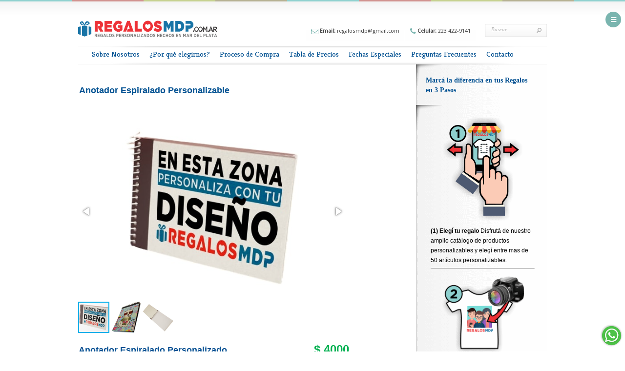

--- FILE ---
content_type: text/html; charset=UTF-8
request_url: https://www.regalosmdp.com.ar/2019/12/anotador-espiralado-personalizable.html
body_size: 54620
content:
<!DOCTYPE html>
<html dir='ltr' xmlns='http://www.w3.org/1999/xhtml' xmlns:b='http://www.google.com/2005/gml/b' xmlns:data='http://www.google.com/2005/gml/data' xmlns:expr='http://www.google.com/2005/gml/expr'>
<head>
<link href='https://www.blogger.com/static/v1/widgets/2944754296-widget_css_bundle.css' rel='stylesheet' type='text/css'/>
<meta content='width=device-width, initial-scale=1, maximum-scale=1' name='viewport'/>
<meta content='text/html; charset=UTF-8' http-equiv='Content-Type'/>
<meta content='blogger' name='generator'/>
<link href='https://www.regalosmdp.com.ar/favicon.ico' rel='icon' type='image/x-icon'/>
<link href='https://www.regalosmdp.com.ar/2019/12/anotador-espiralado-personalizable.html' rel='canonical'/>
<link rel="alternate" type="application/atom+xml" title="Regalos Personalizados en Mar del Plata - Atom" href="https://www.regalosmdp.com.ar/feeds/posts/default" />
<link rel="alternate" type="application/rss+xml" title="Regalos Personalizados en Mar del Plata - RSS" href="https://www.regalosmdp.com.ar/feeds/posts/default?alt=rss" />
<link rel="service.post" type="application/atom+xml" title="Regalos Personalizados en Mar del Plata - Atom" href="https://www.blogger.com/feeds/2142817563691246887/posts/default" />

<link rel="alternate" type="application/atom+xml" title="Regalos Personalizados en Mar del Plata - Atom" href="https://www.regalosmdp.com.ar/feeds/7691759115815756797/comments/default" />
<!--Can't find substitution for tag [blog.ieCssRetrofitLinks]-->
<link href='https://blogger.googleusercontent.com/img/b/R29vZ2xl/AVvXsEiuvQGFaZho1U0xb1cjuu6E6vfuxb0tNIo0OJvXBgcyd1lkF7iRHGut7pL7vUlUpziLu54D-sbs6OWeyqgDlzQasCiqDzIgMZlt-niVLmZv_GN250w08VO6L895Qwc-LFNo8r8Ocnoaq4rG/s16000/AnotadorEspiralado1-min.jpg' rel='image_src'/>
<meta content='https://www.regalosmdp.com.ar/2019/12/anotador-espiralado-personalizable.html' property='og:url'/>
<meta content='Anotador Espiralado Personalizable' property='og:title'/>
<meta content='Regalos Personalizados en Mar del Plata. Transforma tus fotos en increíbles regalos personalizados. FotoRegalos.' property='og:description'/>
<meta content='https://blogger.googleusercontent.com/img/b/R29vZ2xl/AVvXsEiuvQGFaZho1U0xb1cjuu6E6vfuxb0tNIo0OJvXBgcyd1lkF7iRHGut7pL7vUlUpziLu54D-sbs6OWeyqgDlzQasCiqDzIgMZlt-niVLmZv_GN250w08VO6L895Qwc-LFNo8r8Ocnoaq4rG/w1200-h630-p-k-no-nu/AnotadorEspiralado1-min.jpg' property='og:image'/>
<title>
Anotador Espiralado Personalizable - Regalos Personalizados en Mar del Plata
</title>
<script type='application/ld+json'>
    {
      "@context": "https://schema.org",
      "@type": "Organization",
      "url": "https://www.regalosmdp.com.ar/",
      "logo": "https://blogger.googleusercontent.com/img/b/R29vZ2xl/AVvXsEiqQjxWWAkpyxfp84XVFc930o9Ud02kRw5qrfx0ZtxxL8gFFzXJEogqIFYb0X18cH3vJ0Z6Ch0kfeI5B_AYyct7u1VxZaJzfQPxAghE2_Tqi1oG-zt-FbyHJV3aEzX5sz9jqiW0BoiFSmMa/s0/RegalosMDP1-min.png"
    }
    </script>
<meta content='https://blogger.googleusercontent.com/img/b/R29vZ2xl/AVvXsEiqQjxWWAkpyxfp84XVFc930o9Ud02kRw5qrfx0ZtxxL8gFFzXJEogqIFYb0X18cH3vJ0Z6Ch0kfeI5B_AYyct7u1VxZaJzfQPxAghE2_Tqi1oG-zt-FbyHJV3aEzX5sz9jqiW0BoiFSmMa/s0/RegalosMDP1-min.png' property='og:image'/>
<meta content='website' property='og:type'/>
<!-- Description and Keywords (start) -->
<meta content='Regalos Originales y Creativos - Regalos Empresariales - Diseños Personalizados - Objetos con Diseños - Regalos Personalizados - Regalos Día del Amigo - Regalos de Navidad - Regalos Día de los Enamorados - Decoración y Moda - Gadgets - Regalos Día de la Madre - Regalos Obsequios presentes souvenirs personalizado Mar del Plata personalización ' name='keywords'/>
<!-- Description and Keywords (end) -->
<meta content='Anotador Espiralado Personalizable' property='og:title'/>
<meta content='https://www.regalosmdp.com.ar/2019/12/anotador-espiralado-personalizable.html' property='og:url'/>
<meta content='article' property='og:type'/>
<meta content='https://blogger.googleusercontent.com/img/b/R29vZ2xl/AVvXsEiuvQGFaZho1U0xb1cjuu6E6vfuxb0tNIo0OJvXBgcyd1lkF7iRHGut7pL7vUlUpziLu54D-sbs6OWeyqgDlzQasCiqDzIgMZlt-niVLmZv_GN250w08VO6L895Qwc-LFNo8r8Ocnoaq4rG/s16000/AnotadorEspiralado1-min.jpg' property='og:image'/>
<meta content='Regalos Personalizados en Mar del Plata' property='og:site_name'/>
<meta content='https://www.regalosmdp.com.ar/' name='twitter:domain'/>
<meta content='Anotador Espiralado Personalizable' name='twitter:title'/>
<meta content='summary_large_image' name='twitter:card'/>
<meta content='https://blogger.googleusercontent.com/img/b/R29vZ2xl/AVvXsEiuvQGFaZho1U0xb1cjuu6E6vfuxb0tNIo0OJvXBgcyd1lkF7iRHGut7pL7vUlUpziLu54D-sbs6OWeyqgDlzQasCiqDzIgMZlt-niVLmZv_GN250w08VO6L895Qwc-LFNo8r8Ocnoaq4rG/s16000/AnotadorEspiralado1-min.jpg' name='twitter:image'/>
<meta content='Anotador Espiralado Personalizable' name='twitter:title'/>
<!-- Social Media meta tag need customer customization -->
<meta content='Facebook App ID here' property='fb:app_id'/>
<meta content='Facebook Admin ID here' property='fb:admins'/>
<meta content='@username' name='twitter:site'/>
<meta content='@username' name='twitter:creator'/>
<meta content='text/html; charset=UTF-8' http-equiv='Content-Type'/>
<meta content='blogger' name='generator'/>
<link href='https://www.regalosmdp.com.ar/favicon.ico' rel='icon' type='image/x-icon'/>
<link href='https://www.regalosmdp.com.ar/2019/12/anotador-espiralado-personalizable.html' rel='canonical'/>
<link rel="alternate" type="application/atom+xml" title="Regalos Personalizados en Mar del Plata - Atom" href="https://www.regalosmdp.com.ar/feeds/posts/default" />
<link rel="alternate" type="application/rss+xml" title="Regalos Personalizados en Mar del Plata - RSS" href="https://www.regalosmdp.com.ar/feeds/posts/default?alt=rss" />
<link rel="service.post" type="application/atom+xml" title="Regalos Personalizados en Mar del Plata - Atom" href="https://www.blogger.com/feeds/2142817563691246887/posts/default" />

<link rel="alternate" type="application/atom+xml" title="Regalos Personalizados en Mar del Plata - Atom" href="https://www.regalosmdp.com.ar/feeds/7691759115815756797/comments/default" />
<!--Can't find substitution for tag [blog.ieCssRetrofitLinks]-->
<link href='https://blogger.googleusercontent.com/img/b/R29vZ2xl/AVvXsEiuvQGFaZho1U0xb1cjuu6E6vfuxb0tNIo0OJvXBgcyd1lkF7iRHGut7pL7vUlUpziLu54D-sbs6OWeyqgDlzQasCiqDzIgMZlt-niVLmZv_GN250w08VO6L895Qwc-LFNo8r8Ocnoaq4rG/s16000/AnotadorEspiralado1-min.jpg' rel='image_src'/>
<meta content='https://www.regalosmdp.com.ar/2019/12/anotador-espiralado-personalizable.html' property='og:url'/>
<meta content='Anotador Espiralado Personalizable' property='og:title'/>
<meta content='Regalos Personalizados en Mar del Plata. Transforma tus fotos en increíbles regalos personalizados. FotoRegalos.' property='og:description'/>
<meta content='https://blogger.googleusercontent.com/img/b/R29vZ2xl/AVvXsEiuvQGFaZho1U0xb1cjuu6E6vfuxb0tNIo0OJvXBgcyd1lkF7iRHGut7pL7vUlUpziLu54D-sbs6OWeyqgDlzQasCiqDzIgMZlt-niVLmZv_GN250w08VO6L895Qwc-LFNo8r8Ocnoaq4rG/w1200-h630-p-k-no-nu/AnotadorEspiralado1-min.jpg' property='og:image'/>
<link href="//fonts.googleapis.com/css?family=Droid+Sans" rel="stylesheet" type="text/css">
<link href="//fonts.googleapis.com/css?family=Cookie" rel="stylesheet" type="text/css">
<link href="//fonts.googleapis.com/css?family=Kreon" rel="stylesheet" type="text/css">
<link href='//maxcdn.bootstrapcdn.com/font-awesome/4.4.0/css/font-awesome.min.css' rel='stylesheet'/>
<script src="//ajax.googleapis.com/ajax/libs/jquery/1.8.3/jquery.min.js"></script>
<style id='page-skin-1' type='text/css'><!--
/*
-----------------------------------------------
Blogger Template Style
----------------------------------------------- */
body#layout #recent-products,body#layout #special-offers,body#layout #search-form,body#layout #top-menu,body#layout #menu-content,body#layout #top-area,.item-price,#popular h2,#navbar,.date-header,.feed-links,.post-location,.post-icons{display: none !important;}
.section, .widget, .widget-content, .widget ul, .widget li, body, h1, h2, h3, h4, h5, ul, li, a, p, span, img, dd {
border: medium none;
list-style: none outside none;
margin: 0;
outline: medium none;
padding: 0;
text-decoration: none;
}
body#layout #main-products, body#layout #special-items {
padding: 0;
}
.post-share-buttons {
margin: 20px 0 0;
}
body {
background-color: #FFFFFF;
font-family: 'Droid Sans',Arial,Verdana,sans-serif;
font-size: 12px;
line-height: 20px;
}
a {
color: #434343;
}
a:hover {
color: #7CB7B5;
}
.clearfix:after {
clear: both;
content: " ";
display: block;
font-size: 0;
height: 0;
visibility: hidden;
}
p {
line-height: 24px;
padding-bottom: 10px;
}
#color-stripes {
background: url("https://blogger.googleusercontent.com/img/b/R29vZ2xl/AVvXsEhbHfXz3TScgXy0Bwc38wWVLlEYhXJqKf-XSJbuGNeLu-ok7LZesSnRS5jRSp8d6xFbfOqQHlneEL3VD8wZYwcv4zy9tIENl9wFQnmMxLOVi9qNmXdsUxieC0n8w52xqoF7BIDAqw2qrDc/s588/color-stripes.png") repeat-x scroll 0 0 rgba(0, 0, 0, 0);
border-bottom: 1px solid #FFFFFF;
height: 4px;
}
.container {
margin: 0 auto;
position: relative;
text-align: left;
width: 960px;
}
#header-wrapper {
background: url("https://blogger.googleusercontent.com/img/b/R29vZ2xl/AVvXsEhhUPHZQ9QyNnVWQ5CBC-45US8w2m8XQm2NuPcs3hHn8C54FH5QOflJXsNF5WcZnQK5XeoRgXE8rNff7pZcptjqsNH4m3dPzIIrMU3Iqxw7TxT6R4hmkaeRfJKmTl_FrnKGs4NHloQoPh4/s29/header-bg.png") repeat-x scroll 0 0 rgba(0, 0, 0, 0);
padding-top: 38px;
}
#header {
float: left;
margin-bottom: 18px;
}
#header, #header a {
color: #848968;
}
#header h1 {
font-family: 'Cookie',cursive;
font-size: 43px;
font-weight: normal;
line-height: 43px;
}
#header img {
max-height: 51px;
width: auto;
}
#header .descriptionwrapper {
background: url("https://blogger.googleusercontent.com/img/b/R29vZ2xl/AVvXsEijCB7kpyThsecwlitw_nBt-YJBGhvOKX1IM-ozv942uJlHYz9w9eoPuVN-Lj3ZSP4_9Ey2GrYp5HLcY8eGjNwKCI-2DVkLiUyHMpyouZOLdFxoH34UuL4E57ZhMx05e8HE_cw-5BS1UT4/s28/slogan-bg.png") no-repeat scroll 0 7px rgba(0, 0, 0, 0);
color: #000000;
font-family: Georgia,serif;
font-size: 12px;
font-style: italic;
margin-left: 15px;
padding-left: 13px;
padding-top: 9px;
}
.titlewrapper, .descriptionwrapper {
display: inline-block;
}
#search-form {
background: url("https://blogger.googleusercontent.com/img/b/R29vZ2xl/AVvXsEhrPsu0SqDnzPnHhrTEACWYvY7BnYCEz5bR3spILvJqICjYzzuIluEnRefzJTn_Wqu6fU-RfDy52io0enbMNRsuHx-qQH0HEr6DecrPfzL-F1gJ018HyGSV8gBVkOVUcWYVbtDFzIFfnSg/s127/search-bg.png") no-repeat scroll 0 0 rgba(0, 0, 0, 0);
float: right;
height: 26px;
margin-top: 7px;
width: 127px;
}
#search-form #searchinput {
background: none repeat scroll 0 0 rgba(0, 0, 0, 0);
border: medium none;
color: #B5B5B5;
float: left;
font-family: Georgia,serif;
font-size: 11px;
font-style: italic;
margin: 4px 7px 0 4px;
padding-left: 9px;
text-shadow: 1px 1px 1px #FFFFFF;
width: 84px;
}
#search-form #searchsubmit {
float: right;
margin-right: 10px;
margin-top: 8px;
}
.selectnav {
display: none;
}
ul#top-menu {
float: right;
padding-right: 17px;
}
ul#secondary-menu {
padding-left: 18px;
width: 960px;
}
#top-area {
}
#top-area-bg {
background: url("https://blogger.googleusercontent.com/img/b/R29vZ2xl/AVvXsEhW_EOsZN02qejN5tSfKVfjgkC4TrxkOy1UimizcO5OlMcF2Z8jckn8DgaL9hEBV1pxKagdRigDJ1GOQIvZcUvUu8hoxIr8wS6-IXDta_tdf4pBg8gpeMG5RIishQp5swFXucdxyCgXvJo/s9/top-area-bg.png") repeat-x scroll 0 0 rgba(0, 0, 0, 0);
}
ul#top-menu li {
padding-right: 2px;
}
ul#top-menu a {
background: url("https://blogger.googleusercontent.com/img/b/R29vZ2xl/AVvXsEh3HwNvj0BdiFWtuZW4D546wtHgnPJsiWJfbf3R1zDeaoWP7koT-zNIIbtyYAgv3ZA1SuOOtRHGZQPCLkx7IMMx6NE3KFNoEhBXfaQG4gBI1aCpgCm-kOUW1S6dhzsLitRtjMDjOxR7jRg/s43/top-menu-bg.png") repeat-x scroll 0 0 rgba(0, 0, 0, 0);
border: 1px solid rgba(0, 0, 0, 0);
border-top-left-radius: 10px;
border-top-right-radius: 10px;
color: #434343;
font-family: 'Droid Sans',Arial,Verdana,sans-serif;
font-size: 11px;
padding: 11px 9px 10px;
text-decoration: none;
}
ul#top-menu > li.sf-ul.sfHover > a {
border: 1px solid #EAEAEA;
box-shadow: -1px 2px 5px 0 rgba(0, 0, 0, 0.1);
}
ul#top-menu li a:hover {
color: #111111;
}
ul#top-menu > li.current_page_item > a {
color: #B5B5B5 !important;
font-family: Georgia,serif;
font-style: italic;
}
ul#top-menu li ul {
background: url("https://blogger.googleusercontent.com/img/b/R29vZ2xl/AVvXsEj70w25CsUB4RxIAoG9f3iAPHpQb4A86cbVWhE-OeGM2783BwHQmf-OXC5gS_pC8Zts-R0AdfrqvGyCVa-c0ZnlISA3ayP34B4Mavr6eqUgjx3p28y063SV59Q6-C92Icy2H_GKGMDH8NQ/s208/menu-dropdown-bg.png") repeat-y scroll 0 0 rgba(0, 0, 0, 0);
border: 1px solid #EAEAEA;
border-radius: 0 0 10px 10px;
box-shadow: 3px 3px 3px rgba(0, 0, 0, 0.1);
display: none;
padding: 10px 0;
top: 41px !important;
width: 208px !important;
}
ul#top-menu li ul li {
padding: 8px 0 8px 34px;
}
ul#top-menu li ul a {
text-shadow: 1px 1px 0 #FFFFFF;
width: 160px;
}
ul#top-menu li ul a, ul#top-menu li ul a:hover {
background: none repeat scroll 0 0 rgba(0, 0, 0, 0);
border: medium none;
border-radius: 0 0 0 0;
box-shadow: none;
margin: 0;
padding: 0;
}
ul#top-menu li ul a:hover {
color: #7CB7B5;
}
ul#top-menu li:hover ul ul, ul#top-menu li.sfHover ul ul {
border-radius: 10px 10px 10px 10px;
left: 209px !important;
top: -10px !important;
}
#menu-content {
position: relative;
}
#menu-shadow {
background: url("https://blogger.googleusercontent.com/img/b/R29vZ2xl/AVvXsEi4G_x7j5-Rq_Skbxzg1nm7SoN-hlKF5vms3RvPBBt2xO5OPinLSu3JpinErUbzlqCybMhRZA_ykeIfCL0C6Wh6ITkH-z8kF45WZWcVvy-t3632_QOVngW00TqqMOGV_7lD_MCFj1MIBOU/s960/secondary-menu-bg.png") no-repeat scroll 0 0 rgba(0, 0, 0, 0);
height: 4px;
left: 0;
position: absolute;
top: 0;
width: 960px;
z-index: 30;
}
ul#secondary-menu li {
font-family: 'Kreon',Arial,sans-serif;
}
ul#secondary-menu a {
color: #005091;
font-size: 15px;
padding: 7px 9px 7px;
text-decoration: none;
}
ul#secondary-menu a:hover {
color: #7CB7B5;
}
ul#secondary-menu li {
border-left: 1px solid rgba(0, 0, 0, 0);
border-right: 1px solid rgba(0, 0, 0, 0);
}
ul#secondary-menu li ul li {
border: medium none;
}
ul#secondary-menu > li.sf-ul.sfHover {
background: url("https://blogger.googleusercontent.com/img/b/R29vZ2xl/AVvXsEhiJ4OXXtzejtfC1T3IbcAMKnnLBKGec3Yi8QRk2zwmxxqCx9VaxadYMelYN6RJvI93MSVMYuIDgrajT6moH2sDKGEk1QudlEN46r_ATgGsNccOB216QJ5IqJxEI4R9_oY5MD-_vu6JJXI/s51/secondary-active-bg.png") repeat-x scroll 0 0 rgba(0, 0, 0, 0);
border-left: 1px solid #D3D3D3;
border-right: 1px solid #D3D3D3;
}
ul#secondary-menu > li.sf-ul.sfHover > a {
background: url("https://blogger.googleusercontent.com/img/b/R29vZ2xl/AVvXsEhZG79z2SersEgDbwPBdl6vVeXEoOM09NNSmBaUPgECu60gJImDmXaydnzQrpnP-X8LtkiTVqcp1Yilsou2m7TBMbzEywP3KLPTWss-dNz2j3F2OtXa37U3GyQC9JknSyk9ykk-wU6I6hI/s53/secondary-shadow.png") no-repeat scroll 0 0 rgba(0, 0, 0, 0);
}
ul#secondary-menu > li.current_page_item > a {
color: #7CB7B5 !important;
font-family: Georgia,serif;
font-size: 15px;
font-style: italic;
}
ul#secondary-menu li ul {
background: url("https://blogger.googleusercontent.com/img/b/R29vZ2xl/AVvXsEiSAl8_pdcFh-XA_uc7fVkPt8ixyQPZJEvh7ocnX04Ez-0i4tiSXWfsS1AdlnQbzQRl2ecM7QIJtQCYqU-5-nM9KcuXKtvoG6wAZszXbHO-vTwOhYFg5DA8sxfRH63XbDALE_mHUiwp8KI/s339/bottom-dropdown-bg.png") no-repeat scroll 0 0 #FCFCFC;
border-radius: 0 0 10px 10px;
box-shadow: 3px 3px 3px rgba(0, 0, 0, 0.1);
display: none;
padding: 7px 0 10px;
top: 53px !important;
width: 360px !important;
}
ul#secondary-menu ul li {
float: left;
margin: 0 !important;
padding: 8px 0 8px 30px !important;
width: 149px;
}
ul#secondary-menu ul li a {
padding: 0 !important;
}
ul#secondary-menu li:hover ul ul, ul#secondary-menu li.sfHover ul ul {
border-radius: 8px 8px 8px 8px;
left: 180px !important;
top: -8px !important;
}
ul#secondary-menu ul li.even-item {
border-left: 1px solid #F1F1F1;
}
.nav ul {
background-position: center bottom;
background-repeat: no-repeat;
position: absolute;
top: -999em;
z-index: 10;
}
.nav li {
float: left;
position: relative;
}
.nav a {
display: block;
float: left;
}
.nav li:hover ul, ul.nav li.sfHover ul {
left: 0;
top: 50px;
}
.nav li:hover li ul, .nav li.sfHover li ul {
top: -999em;
}
.nav li li:hover ul, ul.nav li li.sfHover ul {
left: 192px;
top: 0;
}
.nav li:hover ul, .nav li li:hover ul {
top: -999em;
}
.nav li li {
display: block;
float: left;
height: auto !important;
padding: 0;
}
.nav li ul {
width: 191px;
z-index: 1000;
}
.nav li li a:link, .nav li li a:visited {
display: block;
float: left;
height: auto;
}
.nav li:hover {
visibility: inherit;
}
#top-area {
background: url("https://blogger.googleusercontent.com/img/b/R29vZ2xl/AVvXsEhBQJQ1nl5ZmKoAFFRV5PL31WIsZKTLyYakBp067b8x1h_uPmn8W3Ir-bCCGU_ofXqCpWWzEUpcKSj_yuPE-2OjuE3lP0eebPFXDQAYPMwVEmDBp4nxERKqTsVcSJg7fox44EHfaFXyEbU/s8/area-bg.png") repeat scroll 0 0 #80bfbd;
}
#top-area-bg {
background: url("https://blogger.googleusercontent.com/img/b/R29vZ2xl/AVvXsEhW_EOsZN02qejN5tSfKVfjgkC4TrxkOy1UimizcO5OlMcF2Z8jckn8DgaL9hEBV1pxKagdRigDJ1GOQIvZcUvUu8hoxIr8wS6-IXDta_tdf4pBg8gpeMG5RIishQp5swFXucdxyCgXvJo/s9/top-area-bg.png") repeat-x scroll 0 0 rgba(0, 0, 0, 0);
}
#bottom-area-bg {
background: url("https://blogger.googleusercontent.com/img/b/R29vZ2xl/AVvXsEglDi27Zu9-TsAMi_FN4JQBCBEdhDwHuCfvpxf2wjbnR8A-mMwyrj9Ssre4ylwf7anzbtOa6vpb14f5dfSQY6lhrbp9EGzf-60eeVRb8anZUADeprn4IEf7Dqg6byUWyuf_7IXimhz1zqw/s9/bottom-area-bg.png") repeat-x scroll left bottom rgba(0, 0, 0, 0);
}
#category-inner {
font-family: 'Kreon',Arial,sans-serif;
padding: 30px 0 20px;
}
h1.category-title {
color: #577A79;
font-size: 33px;
text-shadow: 1px 1px 0 rgba(255, 255, 255, 0.4);
}
#category-inner p.description, #category-inner p.meta-info {
color: #FFFFFF;
font-size: 18px;
text-shadow: 1px 1px 0 rgba(0, 0, 0, 0.2);
}
#category-inner p.meta-info a {
color: #FFFFFF;
}
#comments h4, h3.offer-title, h3#comments, h3#reply-title {
background: url("https://blogger.googleusercontent.com/img/b/R29vZ2xl/AVvXsEh60WKA65Y8RPOkSs900QIF8AjTHuyrneZfSmguI3Fk-PlZPZ9v-6jrwZYgR3siS7m921H6VuaRnRpd1zPLWHrAdLGSGZeXeF41KcoytzSiad6VpKDxpnxnysQje3HYQ7Ja5zysURQnPNc/s350/offer-title-bg.png") no-repeat scroll right bottom rgba(0, 0, 0, 0);
color: #434343;
display: block;
font-size: 13px;
height: 43px;
line-height: 41px;
padding-bottom: 0;
padding-right: 6px;
position: absolute;
text-decoration: none;
text-shadow: 1px 1px 1px #FFFFFF;
text-transform: uppercase;
}
#comments h4 span, h3.offer-title span, h3#comments span, h3#reply-title span {
background: url("https://blogger.googleusercontent.com/img/b/R29vZ2xl/AVvXsEh60WKA65Y8RPOkSs900QIF8AjTHuyrneZfSmguI3Fk-PlZPZ9v-6jrwZYgR3siS7m921H6VuaRnRpd1zPLWHrAdLGSGZeXeF41KcoytzSiad6VpKDxpnxnysQje3HYQ7Ja5zysURQnPNc/s350/offer-title-bg.png") no-repeat scroll 0 0 rgba(0, 0, 0, 0);
display: block;
height: 43px;
padding-left: 20px;
padding-right: 16px;
}
#special-offers {
font-weight: normal;
left: 43%;
position: absolute;
top: -22px;
}
#special-items {
padding-bottom: 50px;
padding-left: 18px;
padding-top: 45px;
}
.special-item {
display: inline-block;
margin-left: 5px;
position: relative;
width: 19%;
}
.last {
margin-right: 0;
}
.special-item .price-tag, #et-slides .price-tag {
background: url("https://blogger.googleusercontent.com/img/b/R29vZ2xl/AVvXsEhKJVn5rDMvBVFeIIN2LRrAZQCJFv_X1BKu76dYBfX3tZOIAL7VTEV_YtFou8bTZYbjZBPeOWhqEfDwRvO5GUoSIKaQWT4y7wcEDJk_jh0laKmUT1x7MI1t5usS9ItYZs_WiMY-3dg6G14/s84/price-tag.png") no-repeat scroll 0 0 rgba(0, 0, 0, 0);
color: #FFFFFF;
font-family: Georgia,serif;
font-size: 20px;
height: 53px;
left: -18px;
padding-right: 3px;
padding-top: 30px;
position: absolute;
text-align: center;
text-shadow: 1px 1px 1px rgba(0, 0, 0, 0.2);
top: -6px;
width: 65px;
}
#et-slides .price-tag {
left: 123px;
top: -18px;
z-index: 100;
}
.special-item a:hover {
text-decoration: none;
}
.special-item .price-tag span, #et-slides .price-tag span {
color: #FFFFFF;
font-family: Georgia,serif;
font-size: 12px;
left: 29px;
position: absolute;
text-shadow: 1px 1px 1px rgba(0, 0, 0, 0.2);
top: -1px;
}
.special-item h4.title {
font-family: Georgia,serif;
font-size: 16px;
padding: 12px 0;
text-align: center;
}
.special-item h4.title a {
color: #434343;
font-weight: normal;
text-decoration: none;
}
.special-item .et-links a {
color: #838383;
font-size: 10px;
height: 23px;
line-height: 23px;
text-align: center;
text-decoration: none;
text-shadow: 1px 1px 1px #FFFFFF;
text-transform: uppercase;
}
.special-item .et-links a:hover {
color: #4C4B4B;
}
.special-item a.add-to-cart {
background: url("https://blogger.googleusercontent.com/img/b/R29vZ2xl/AVvXsEixXh01UHA-mLtevNic1MtIkUZAB7eYniYGCTp2nXJEvlpM3LPQnB2sqFi1G7E4I6hC0FYDrcou1YX1l2k58jQqxuGj3Y2sgdyc6AtEH6DJ4-3BF8MWdtHREkPVzlTn9VbcKaZgMPl8sRA/s79/add-to-cart.png") no-repeat scroll 0 0 rgba(0, 0, 0, 0);
float: left;
width: 79px;
}
.special-item a.more-info {
background: url("https://blogger.googleusercontent.com/img/b/R29vZ2xl/AVvXsEhIZ38RvQpt-QXZxQ0sxGAeJLiXEkvHYLcy53Rt1WkKi0LS31Zgz-NNIIEjWmQYgFK_G16uhqsHC-Q86UPYUMJsQhFlxs5TYoTxWjxhbzHJ3ZSteRNwwoZV_trHqB2JxDRygsA8EeHyHe4/s72/more-info-bg.png") no-repeat scroll 0 0 rgba(0, 0, 0, 0);
float: left;
width: 72px;
}
.special-item a.add-to-cart:hover, .special-item a.more-info:hover {
background-position: left bottom;
}
.special-item img {
display: block;
margin: 0 auto;
}
#featured {
height: 340px;
}
#slides {
height: 290px;
}
.slide {
padding: 80px 0 10px 82px;
}
.js .slide {
display: none;
}
.featured-image {
float: left;
margin-right: 57px;
margin-top: -37px;
position: relative;
width: 380px;
}
.featured-description {
color: #FFFFFF;
float: left;
font-size: 14px;
text-shadow: 1px 1px 1px rgba(0, 0, 0, 0.1);
width: 353px;
}
.featured-description p {
line-height: 21px;
}
h2.featured-title {
font-family: 'Kreon',Arial,sans-serif;
font-size: 33px;
padding-bottom: 13px;
text-shadow: 1px 1px 0 rgba(255, 255, 255, 0.4);
}
h2.featured-title a {
color: #577A79;
}
h2.featured-title a:hover {
color: #3C5958;
text-decoration: none;
}
#featured a.readmore {
background: url("https://blogger.googleusercontent.com/img/b/R29vZ2xl/AVvXsEhOrfUAztSuC0oxbWkYgPgLPvm2ljw77JOF1lgiS9XZt_URUGcc-blTl7PBuDCv9xTEIc1DtLrXiEOKGv12ZsQfX2PG42WyAbBVtvgmCm1YoTXP0gPJcUoOrDGaR2bI-n1OQdm0CJNJLlg/s300/more-info.png") no-repeat scroll right bottom rgba(0, 0, 0, 0);
color: #434343;
display: block;
float: right;
font-size: 12px;
padding-right: 17px;
text-shadow: none;
}
#featured a.readmore span {
background: url("https://blogger.googleusercontent.com/img/b/R29vZ2xl/AVvXsEhOrfUAztSuC0oxbWkYgPgLPvm2ljw77JOF1lgiS9XZt_URUGcc-blTl7PBuDCv9xTEIc1DtLrXiEOKGv12ZsQfX2PG42WyAbBVtvgmCm1YoTXP0gPJcUoOrDGaR2bI-n1OQdm0CJNJLlg/s300/more-info.png") no-repeat scroll 0 0 rgba(0, 0, 0, 0);
display: block;
height: 32px;
line-height: 32px;
padding-left: 17px;
}
#featured a.readmore:hover {
color: #111111;
}
#featured a#left-arrow, #featured a#right-arrow {
display: block;
height: 70px;
position: absolute;
text-indent: -9999px;
top: 126px;
width: 28px;
z-index: 100;
}
#featured a#left-arrow {
background: url("https://blogger.googleusercontent.com/img/b/R29vZ2xl/AVvXsEjpcBcHElhXvCbcQopqxI0M-rfuSpxGHtP-fc-3OWPHNORWshq2PHiX4O26tLC7LBU_an-stzB343ekjOZIqj8N90n2xZbe7EGgh7R8p_Tm6v-GWkBVEuyycsyC-mj-jM3wFy1EOYUgm94/s70/left-arrow.png") no-repeat scroll 0 0 rgba(0, 0, 0, 0);
left: 0;
}
#featured a#right-arrow {
background: url("https://blogger.googleusercontent.com/img/b/R29vZ2xl/AVvXsEiL6t77dTVBYRcuGA67Z8vFgleDfsQ2aLJ8qWxhJ3OfWCoaMO1NV72sRxtesr4S__7Xkv6Nt-HXBX4tVwaxvb_3tfesbCr45UIEoFL0GaSJzF2WyzL-8AdETKgdyl-Hi7CSqI_R9gJlz7Q/s70/right-arrow.png") no-repeat scroll 0 0 rgba(0, 0, 0, 0);
right: 0;
}
#featured #controllers {
text-align: center;
}
#featured #controllers a {
background: url("https://blogger.googleusercontent.com/img/b/R29vZ2xl/AVvXsEjvBZ4pbEUlSLK3fmaeKoYEoCUPJx27ZsJCd1LOeRC9Ogj9KcMx4Zwu_k9tjScFxApAfvjiBqRe54Xsu1jwyAgU7AFIOEJZ1XFDbKl93zjALySwAig-JxTnrkUkd7U5mdeJE20X2DjL3Ss/s11/featured-controller.png") no-repeat scroll 0 0 rgba(0, 0, 0, 0);
display: inline-block;
height: 11px;
margin-right: 4px;
text-indent: -9999px;
width: 11px;
}
#featured #controllers a.activeSlide {
background: url("https://blogger.googleusercontent.com/img/b/R29vZ2xl/AVvXsEgZUyghA5NWULkUBPJt6AaWM3YE7FsRFzXUPFXGVksdQZEmTGTUE5yrWi6CZY8KQNfFuhUfLg1UOKxXR1t0bRn0gTSsgSDZQNVLZb9ZBg3t4opFqisaEs9QmND_hcrpolzJplmBtihKROk/s11/featured-controller-active.png") no-repeat scroll 0 0 rgba(0, 0, 0, 0);
}
.featured-price {
background: url("https://blogger.googleusercontent.com/img/b/R29vZ2xl/AVvXsEhZ6VbGIKK7-dDMnuqPsyeaH3JBU7H93NCZMcURO2gzoCXeeB7bs9iXLU17kZU6CpUquQuX63U88Fk9ABj8JO6-k_bZrPT8SJpZ_tYAqITkOiy-qO4o5FQO_mKKI2lxHSHOUV5nY4tJp18/s283/price-area.png") no-repeat scroll 0 0 rgba(0, 0, 0, 0);
bottom: -39px;
height: 85px;
left: 52px;
position: absolute;
text-shadow: 1px 1px 1px rgba(0, 0, 0, 0.2);
width: 283px;
}
.featured-price a {
color: #FFFFFF;
font-size: 11px;
text-transform: uppercase;
}
.featured-price a:hover {
color: #FFEB7D;
text-decoration: none;
}
.featured-price a.add_cart, .featured-price a.more_info {
position: absolute;
top: 36px;
}
.featured-price a.add_cart {
left: 25px;
}
.featured-price a.more_info {
left: 189px;
}
.featured-price span.price, .featured-price span.currency_sign {
color: #FFFFFF;
display: block;
font-family: Georgia,serif;
position: absolute;
text-align: center;
}
.featured-price span.price {
font-size: 19px;
left: 110px;
top: 30px;
width: 64px;
}
.featured-price span.currency_sign {
color: #FFFFFF;
font-size: 12px;
left: 133px;
top: 1px;
width: 17px;
}
#main-content {
background: url("https://blogger.googleusercontent.com/img/b/R29vZ2xl/AVvXsEhPCli7OcaNs2UCrlZeHhZDf7yfpLBCt52-Aku-_JNv90umxNWcq6S3jyyt34VHKgUogAVvqp3kmlZiVrcF8uDW5IObdDDq8tGgGJxFhOYjAtQdpT8AcwPvgK8SHwuqzXpJCSSojVdDzUg/s960/main-content.png") no-repeat scroll 0 0 rgba(0, 0, 0, 0);
padding-top: 4px;
}
#main-content-bg {
background: url("https://blogger.googleusercontent.com/img/b/R29vZ2xl/AVvXsEhxQM114HhYmQxiZDJ-DRDKRq4Ba1UyC5cbnONnFlI-4L13wJWQHWQkPc4YAHyLG-JdhWST8ehNhDk821olSGdh13jcY4Rw_CVg4hFqmT6i_25f27FTEnACsh5aNIx24U4tjHyLjrNUTbE/s273/main-content-bg.png") repeat-y scroll 692px 0 rgba(0, 0, 0, 0);
}
#main-content-bottom-bg {
background: url("https://blogger.googleusercontent.com/img/b/R29vZ2xl/AVvXsEiyWjvdOTvq9ttuEIJoSLJZnRPJTF4Ch1ri3X28ZR1YNCq8O6ev07oyKewUe7dQL7VBNVmJWpShPjARKrnl7lSNJcCVR4IOSG5jTFk8QIQq7DHJ6yixwLbXlIqCr3sUKRqSwTMwO4pcHF0/s273/main-content-bottom-bg.png") no-repeat scroll 692px bottom rgba(0, 0, 0, 0);
}
#left-area {
float: left;
position: relative;
width: 692px;
}
#recent-products {
font-weight: normal;
left: 40%;
position: absolute;
top: -22px;
}
#main-products {
margin-bottom: 12px;
padding-top: 43px;
}
.main-product blockquote {
background: none repeat scroll 0 0 #E6E6E6;
border: 1px solid #DCDCDC;
color: #666666;
font-style: italic;
margin: 1.5em;
padding: 1em;
}
.main-product {
padding: 0 40px 20px 0;
}
.main-product h1 {
font-size: 18px;
font-weight: bold;
padding-bottom: 14px;
padding-left: 2px;
color: #005091;
}
.main-product img {
max-width: 100%;
}
.main-product .price-tag {
background: url("https://blogger.googleusercontent.com/img/b/R29vZ2xl/AVvXsEg2Z68peUyKVPXHa6Z-1L6iGvhM1SFaYTW-C-733SYz4e-E9cP9ONLwSvZQsKeX916Io1ZdDTe8wWl5fA9YvlWrJ-aAlyGbZkynYMkNk35g18DqYZSehGRcXB8Cavfjic31Z1PjXFkf6PlA/s16000/price-tag2-min.png") no-repeat scroll 0 0 rgba(0, 0, 0, 0);
color: #FFFFFF;
font-family: Georgia,serif;
font-size: 12px;
height: 42px;
left: 0;
padding-right: 2px;
padding-top: 20px;
position: absolute;
text-align: center;
text-shadow: 1px 1px 1px rgba(0, 0, 0, 0.2);
top: -6px;
width: 49px;
}
.main-product a:hover {
text-decoration: none;
}
.main-product .price-tag span {
color: #FFFFFF;
font-family: Georgia,serif;
font-size: 12px;
left: 21px;
position: absolute;
text-shadow: 1px 1px 1px rgba(0, 0, 0, 0.2);
top: -1px;
}
.main-product h3 {
font-family: Georgia,serif;
font-size: 14px;
font-weight: normal;
padding-bottom: 12px;
text-align: center;
}
.main-product h3 a {
color: #434343;
text-decoration: none;
}
.boutique_description_border {
border: 1px solid #DFDFDF;
box-shadow: 2px 2px 4px rgba(0, 0, 0, 0.1);
display: none;
left: 100px;
position: absolute;
top: 1px;
z-index: 40;
}
.boutique_description {
background: url("https://blogger.googleusercontent.com/img/b/R29vZ2xl/AVvXsEjaOYdgE_wZfLLmLfg7SK6i_3SkOXzHawpHAbBx6oD7fhj5nJqgnbuLHFtsSaSFUEAQRNMeNN0UZkzCHW21qPzvgAXhKsFaCSYEdWcgQT2yXMUxne6N1cRRBDu0MuIphkGj7fqB9LT1jhs/s229/description-bg.png") repeat-x scroll left bottom #FFFFFF;
border: 1px solid #FFFFFF;
padding: 20px 26px;
width: 290px;
}
.boutique_description h4.description-title {
color: #434343;
float: left;
font-size: 18px;
font-weight: normal;
margin-bottom: 10px;
width: 195px;
}
.boutique_description .price {
color: #7AB5AF;
float: right;
font-size: 24px;
}
.boutique_description h4.description-title, .boutique_description .price {
font-family: Georgia,serif;
}
.boutique_description_border, .boutique_description {
border-radius: 10px 10px 10px 10px;
}
.post img {
max-width: 100%;
}
.thumb {
display: block;
height: 96px;
width: 113px;
}
.post blockquote {
font: italic 13px georgia;
margin: 1em 20px;
}
#sidebar-wrapper {
background: url("https://blogger.googleusercontent.com/img/b/R29vZ2xl/AVvXsEif1YVvIxXSlh6fcQuRbSwj41wmMo6Y6MBK2olfCa-aXqvcbg5_J34pXvnyhHfkyyYdSD5740Hxj497BxigjW1nQKdkks7K012j8-jQSJQbbawrXcUVCUHbrgBAS8jlg7yMgbtgRUVTDyo/s53/sidebar-bg.png") no-repeat scroll 0 -1px rgba(0, 0, 0, 0);
float: left;
position: relative;
width: 268px;
}
.sidebar .widget {
background: url("https://blogger.googleusercontent.com/img/b/R29vZ2xl/AVvXsEg2DcjG5tHp9PBgA75NlnoDNR7tmYbCYy3L8mocjfrtwcqz1qDtb3utrNxLLvGP_2fK223QQJEnwVB6HX4_sMqjWMyUdbJVSmZLtklxv-DMOalmILZh4k3cX4Z_NV4teCjsnYXUY75xTpE/s273/widget-bg.png") no-repeat scroll left bottom rgba(0, 0, 0, 0);
padding: 23px 25px 30px 0;
}
.sidebar h2 {
color: #005091;
font-family: Georgia,serif;
font-size: 14px;
font-weight: bold;
padding-bottom: 20px;
padding-left: 20px;
}
.sidebar .widget-content {
background: url("https://blogger.googleusercontent.com/img/b/R29vZ2xl/AVvXsEif1YVvIxXSlh6fcQuRbSwj41wmMo6Y6MBK2olfCa-aXqvcbg5_J34pXvnyhHfkyyYdSD5740Hxj497BxigjW1nQKdkks7K012j8-jQSJQbbawrXcUVCUHbrgBAS8jlg7yMgbtgRUVTDyo/s53/sidebar-bg.png") no-repeat scroll 0 0 rgba(0, 0, 0, 0);
padding-left: 30px;
padding-top: 25px;
}
.sidebar ul li {
background: url("https://blogger.googleusercontent.com/img/b/R29vZ2xl/AVvXsEhGM-hGlzPrE1o-83DbFdoviUBMgaCxovQEuOklnyrVfc0moiOsr9PQsKBdwXb614ISPzdJlR5iY5ONuk3E4B3M1FlFhzWYhIFNvoHhVeWQQgyCP0DwcDcZqQxsiaOLewYAelrlqDJXR9c/s6/sidebar-bullet.png") no-repeat scroll 0 8px rgba(0, 0, 0, 0);
display: block;
padding-bottom: 8px;
padding-left: 14px;
text-shadow: 1px 1px 1px #FFFFFF;
}
.sidebar ul li a {
color: #626262;
}
.sidebar ul li a:hover {
color: #111111;
}
#footer {
background: url("https://blogger.googleusercontent.com/img/b/R29vZ2xl/AVvXsEhBQJQ1nl5ZmKoAFFRV5PL31WIsZKTLyYakBp067b8x1h_uPmn8W3Ir-bCCGU_ofXqCpWWzEUpcKSj_yuPE-2OjuE3lP0eebPFXDQAYPMwVEmDBp4nxERKqTsVcSJg7fox44EHfaFXyEbU/s8/area-bg.png") repeat scroll 0 0 #80bfbd;
}
#footer-top-bg {
background: url("https://blogger.googleusercontent.com/img/b/R29vZ2xl/AVvXsEhW_EOsZN02qejN5tSfKVfjgkC4TrxkOy1UimizcO5OlMcF2Z8jckn8DgaL9hEBV1pxKagdRigDJ1GOQIvZcUvUu8hoxIr8wS6-IXDta_tdf4pBg8gpeMG5RIishQp5swFXucdxyCgXvJo/s9/top-area-bg.png") repeat-x scroll 0 0 rgba(0, 0, 0, 0);
}
#footer-bottom-bg {
background: url("https://blogger.googleusercontent.com/img/b/R29vZ2xl/AVvXsEglDi27Zu9-TsAMi_FN4JQBCBEdhDwHuCfvpxf2wjbnR8A-mMwyrj9Ssre4ylwf7anzbtOa6vpb14f5dfSQY6lhrbp9EGzf-60eeVRb8anZUADeprn4IEf7Dqg6byUWyuf_7IXimhz1zqw/s9/bottom-area-bg.png") repeat-x scroll left bottom rgba(0, 0, 0, 0);
}
#footer-widgets {
padding: 56px 0 50px;
}
.footer-widget {
float: left;
margin-right: 70px;
text-shadow: 1px 1px 1px rgba(0, 0, 0, 0.3);
width: 187px;
}
.last {
margin-right: 0;
}
#footer-logo {
margin-bottom: -15px;
margin-top: -10px;
}
.footer-widget {
color: #FFFFFF;
text-shadow: 1px 1px 1px rgba(0, 0, 0, 0.3);
}
#footer h2 {
color: #577A79;
font-family: 'Kreon',Arial,sans-serif;
font-size: 18px;
font-weight: normal;
padding-bottom: 15px;
padding-left: 0;
text-shadow: 1px 1px 1px rgba(255, 255, 255, 0.5);
}
.footer-widget a {
color: #FFFFFF;
}
.footer-widget a:hover {
color: #EEEEEE;
text-decoration: none;
}
.footer-widget ul {
margin-bottom: 8px;
}
.footer-widget ul ul {
margin-bottom: 0;
}
.footer-widget ul li {
background: url("https://blogger.googleusercontent.com/img/b/R29vZ2xl/AVvXsEhl2FlRKAANASZ5IZHpfb6Uz4bLtpLNtkQ1chhyphenhyphenoCbqN4N9HmNqJcidJMeSe9rDWQpaNxxfEthA1b-0Ugaa-B2prAxS5TOl-Ets3GD0c4923pv6ARePFJuqysG8onMhLP7Q9GrQyrKYX7c/s6/footer-bullet.png") no-repeat scroll 0 7px rgba(0, 0, 0, 0);
padding: 0 0 7px 12px;
}
.footer-widget ul li ul {
margin: 0 0 -3px;
padding: 5px 0 0 7px;
}
#footer-bottom {
background: url("https://blogger.googleusercontent.com/img/b/R29vZ2xl/AVvXsEj4oVYhEetkqrIoFeNQrCJPo7X9ZkWUhI4zbb4zGnL65HxDyP0Rs2BeUIL5_C5DcckwqbIeZy9BoJHcrI0SekoWWjL9fwX-ikVyNY6R5EhAAFEODwohjt-iw_xbhqfgudn6SuoIfJNB8Do/s61/footer-bottom-bg.png") repeat-x scroll left bottom rgba(0, 0, 0, 0);
padding: 20px 0 17px;
}
ul.bottom-nav li {
float: left;
font-family: 'Kreon',Arial,sans-serif;
padding-right: 20px;
}
ul.bottom-nav li a {
color: #434343;
font-size: 16px;
text-decoration: none;
}
ul.bottom-nav li a:hover {
color: #7CB7B5;
text-decoration: none;
}
ul.bottom-nav li.current_page_item a {
color: #7CB7B5 !important;
font-family: Georgia,serif;
font-size: 15px;
font-style: italic;
}
#footer-bottom p {
color: #434343;
padding-bottom: 0;
text-align: center;
}
#footer-bottom a {
color: #7CB7B5;
}
#bottom-color-stripes {
background: url("https://blogger.googleusercontent.com/img/b/R29vZ2xl/AVvXsEgODuDqcSsmM635lTs_6a9I-FIPrXh6jkrG4n4zyHkiE7IP6dMp8ljAnUz757M_JLggmrJrci683yEVl_MDwfoMkkAk2n7hwPU4MUHzZA8ny9KjT_o4MgBsnkFiAh-kCEbBNoS7SVGU3AA/s588/bottom-color-stripes.png") repeat-x scroll 0 0 rgba(0, 0, 0, 0);
border-top: 1px solid #FFFFFF;
height: 5px;
}
#comments h4 {
left: 38%;
top: -16px;
}
.related-items, #comment-wrap {
background: url("https://blogger.googleusercontent.com/img/b/R29vZ2xl/AVvXsEgejcP0eLvwLGepXuuXpEjgS_0TByB72GHSpflf3auv-yxWPioaXDckGHtMuVXYEJ-4LO0rKlqHiNrTO5qPcKgEnHiZCCUSehpHQIyTDd_qFwxvAm7mDXu9dULSqQpUdPeXRWJKTChNxUs/s687/main-separator.png") no-repeat scroll 4px 0 rgba(0, 0, 0, 0);
padding: 20px 40px 0 0;
position: relative;
}
#comments .avatar-image-container img {
border: 0 none;
}
.comment-thread {
color: #111111;
}
.comment-thread a {
color: #777777;
}
.comment-thread ol {
margin: 0 0 20px;
}
.comment-thread .comment-content a, .comments .user a, .comments .comment-thread.inline-thread .user a {
color: #7CB7B5;
}
.comments .avatar-image-container, .comments .avatar-image-container img {
height: 48px;
max-height: 48px;
max-width: 48px;
width: 48px;
}
.comments .comment-block, .comments .comments-content .comment-replies, .comments .comment-replybox-single {
margin-left: 60px;
}
.comments .comment-block, .comments .comment-thread.inline-thread .comment {
background: none repeat scroll 0 0 #F9F9F9;
border: 1px solid #DDDDDD;
padding: 10px;
}
.comments .comments-content .comment {
line-height: 1em;
margin: 15px 0 0;
padding: 0;
width: 100%;
}
.comments .comments-content .icon.blog-author {
background-image: url("https://blogger.googleusercontent.com/img/b/R29vZ2xl/AVvXsEh8hxviN5o8NdrWyihJeUWqFxqcF9JyjalYfu9ABGooM7pHdVxIs8Z9aAO4YhArKfxAF3k_TRrj5Knoz5ZsQaJU0PbqTh2wrWbTn1Z8noqN6-65GhcGWq60bgA3i9EwZOmWGEqnM3h038w/s36/author.png");
height: 36px;
margin: 0;
position: absolute;
right: -2px;
top: -2px;
width: 36px;
}
.comments .comments-content .inline-thread {
padding: 0 0 0 20px;
}
.comments .comments-content .comment-replies {
margin-top: 0;
}
.comments .comment-content {
line-height: 1.4em;
padding: 5px 0;
}
.comments .comment-thread.inline-thread {
background: none repeat scroll 0 0 rgba(0, 0, 0, 0);
border-left: 1px solid #DDDDDD;
}
.comments .comment-thread.inline-thread .comment {
width: auto;
}
.comments .comment-thread.inline-thread .comment:after {
border-top: 1px solid #DDDDDD;
content: "";
height: 0;
left: -20px;
position: absolute;
top: 10px;
width: 10px;
}
.comments .comment-thread.inline-thread .comment .comment-block {
background: none repeat scroll 0 0 rgba(0, 0, 0, 0);
border: 0 none;
padding: 0;
}
.comments .comment-thread.inline-thread .comment-block {
margin-left: 48px;
}
.comments .comment-thread.inline-thread .user a {
font-size: 13px;
}
.comments .comment-thread.inline-thread .avatar-image-container, .comments .comment-thread.inline-thread .avatar-image-container img {
height: 36px;
max-height: 36px;
max-width: 36px;
width: 36px;
}
.comments .continue {
border-top: 0 none;
width: 100%;
}
.comments .continue a {
padding: 10px 0;
text-align: center;
}
.comment .continue {
display: none;
}
#comment-editor {
width: 103% !important;
}
.comment-form {
max-width: 100%;
width: 100%;
}
.comments .comments-content .loadmore, .comments .comments-content {
margin: 0;
}
.thread-expanded .blog-author {
right: -12px !important;
top: -12px !important;
}
#blog-pager-newer-link {
float: left;
}
#blog-pager-older-link {
float: right;
}
#blog-pager {
clear: both;
margin: 0;
padding: 12px 60px 40px 0;
text-align: center;
}
.pagenavi {
position: relative;
text-align: right;
}
.pagenavi a, .pagenavi a:link {
border: medium none !important;
color: #434343 !important;
font-weight: normal !important;
margin: 2px;
padding: 15px 10px !important;
text-decoration: none;
}
.pagenavi a:visited {
background-color: #FFFFFF;
border: 1px solid #E9E9E9;
color: #413F36;
margin: 2px;
padding: 15px 20px !important;
text-decoration: none;
}
.pagenavi .current {
background: url("https://blogger.googleusercontent.com/img/b/R29vZ2xl/AVvXsEjICkV2dh-rv4YoNlioe3K7C6d4xyq9zgqHtE7Bq8csnEXG9EPwyFdjKRYSbGdbqXjHTwNmALHBMXAr60Gq2aBPUMzYeKBhxr_Hcbvu50g8_pnEoDQFJeKsn-UmDn8Eu74H_9k-cbozXPA/s47/pagenavi-active.png") no-repeat scroll 0 0 rgba(0, 0, 0, 0);
border: medium none !important;
color: #000000;
margin: 2px;
padding: 15px 20px !important;
}
.pagenavi a:hover {
color: #000000 !important;
}
.pagenavi .pages {
border: medium none !important;
color: #434343 !important;
font-family: Georgia,serif;
font-size: 12px;
font-style: italic;
margin: 2px !important;
padding: 5px 7px !important;
}
.status-msg-body {
position: relative !important;
}
.CSS_LIGHTBOX {
z-index: 9999 !important;
}
.fotorama__nav {
text-align: left !important;
}
.responsive {
width: 100%;
max-width: 400px;
height: auto;
}
.comment .datetime.secondary-text { display: none }/* Customize Button */
#mc_embed_signup #mc-embedded-subscribe {
background-color: #005091 !important;
color: #ffffff !important;
letter-spacing:1px;
font-weight: 550;
height: 40px !important;
margin-top: 12px !important;
}
/* Customize Button on Hover */
#mc_embed_signup #mc-embedded-subscribe:hover {
background: #000080 !important;
color: #ffff62!important;
}
--></style>
<style>
@media only screen and (max-width:979px){
#menu-content {overflow: hidden;}
#top-menu, #secondary-menu {display: none!important;}
#selectnav1 {background: transparent;border: 1px solid #848968;color: #848968;width: 30%;margin: 11px 0px 0px 10px;float:left;border-radius: 3px;}
#selectnav2 {background: transparent;border: 1px solid #848968;color: #848968;width: 100%;margin: 10px auto 8px;border-radius: 3px;}
.selectnav {display:block; padding:5px;}
#menu-content .selectnav {display:block;padding:7px;}
.container {width: 712px;}
#menu-shadow {height: 0px;}
#menu-content {border-bottom: 1px solid rgb(233, 234, 227);border-top: 1px solid #E9EAE3;}
#top-area {display: none;}
#search-form {margin-top: 12px;}
#special-offers {left: 38%;top: 20px;position: relative;display: inline-block;}
.special-item {width: 18%;}
.special-item img {max-width: 100%;   }
#main-content-bottom-bg {background: #fff;}
#left-area {width: 712x;}
.main-product {margin-left: 52px;margin-right: 0px;    }
#sidebar-wrapper {margin: 0 auto !important;float: none;    clear: both;}
.sidebar .widget, .sidebar .widget-content {background: #FFF none repeat scroll 0% 0%;}
.sidebar h2 {padding-bottom: 10px;padding-left: 20px;border-bottom: 1px solid rgb(238, 238, 238);  }
.footer-widget {width: 17.62871%;    }
.boutique_description_border {left: -90px!important;}
.boutique_description {padding: 20px 20px;width: 240px;}
.boutique_description h4.description-title {width: 175px;}
#main-content {background: #FFF;padding-top: 1px;border-top: 1px solid #eee;}
}

@media only screen and (max-width:767px){
.container {width: 460px;}
#header-wrapper {padding-top: 25px;}
#header .descriptionwrapper, div.special-item:nth-of-type(5) {display: none;}
#selectnav1 {margin: 6px 0px 0px 20px;}
#search-form {margin-top: 8px;}
#special-offers {left: 32%;top: 20px;position: relative;display: inline-block;}
.special-item {width: 23.3408500%;}
#left-area {width: 460px;}
#recent-products {left: 33%;}
.main-product {margin-left: 72px;margin-right: 0px;}
.footer-widget {width: 45.599999%;margin-right: 20px;}
#blog-pager {padding: 12px 0px 11px;}
.pagenavi {float: none!important;text-align: center;}
#sidebar-wrapper {width: 100%;} 
.boutique_description_border {left: -80px!important;}
}

@media only screen and (max-width:479px){
.container {width: 300px;}
#header-wrapper {padding-top: 18px;}
#selectnav1 {margin: 7px 0px 0px 0px;float: right;}
#search-form, div.special-item:nth-of-type(3), div.special-item:nth-of-type(4) {display: none;}
#special-offers, #special-items {display: none;}
.special-item {width: 39.555%;margin-left: 18px;}
#left-area {width: 300px;}
#main-content {margin-top: 40px;}
#recent-products {left: 23%;}
.main-product {margin-left: 24px;margin-right: 0px;}
.footer-widget {width: 100%;margin-right: 0;margin-bottom: 15px;}
.boutique_description_border {display: none!important;}  
}

@media only screen and (max-width:319px){
.container {width: 220px;}
#header {width: 100%;text-align: center;}
#selectnav1 {display: none;}
.special-item {width: 39.555%;margin-left: 18px;}
#left-area {width: 220px;}
#main-content {margin-top: 40px;}
#recent-products {left: 13%;}
.main-product {margin-left: 0;margin-right: 0px;width: 100%;}
.thumb {height: 140px;width: 100%;}
.footer-widget {width: 100%;margin-right: 0;margin-bottom: 15px;}
}


@media only screen and (max-width:979px){
.main-product {margin-left: 0;margin-right: 0px;padding-right: 0;}
#left-area {width: 100%;}  
}

@media only screen and (max-width:767px){
#comments h4 {left: 35%;top: -21px;} 
.related-items, #comment-wrap {background: #fff;border-top: 1px solid #eee;}
}

@media only screen and (max-width:479px){
#comments h4 {left: 29%;}
}

@media only screen and (max-width:319px){
#comments h4 {left: 21%;}
.comments .comment-thread.inline-thread .comment {overflow: hidden;}
}

</style>
<script type='text/javascript'>//<![CDATA[
var currency="$";boutique="<citlnug=JvSrp\"fnto tiTg(,)rtr .elc(<*>i,\".pi(\\+)sie0n1.on\"\"}fnto edoea{a =ouetgtlmnBI()iga=\"piea=\"igpgtlmnsyaNm(ig)piepgtlmnsylsNm(ie-rc\";figlnt>1iga=<m ls=tub r='ig0.r+\"/'es mtg'igcas\"hm oig r=hts/l4goluecnetcm-92TTw/l-pt5/AAAAK/CgK32/oiaeytjg >;fpielnt>1piea=.eEeetBCasae\"tmpie)0.neHM;.neHM=<i ls=mi-tm>ahe='y \"'iga+<pncas\"rc-a\"<pn'crec+<sa>+rctg\"/pn<a\"'h>ahe='y'>++<a<h>+<i ls=buiu_ecito_odr>dvcas\"otqedsrpin>h ls=dsrpintte>++<h>sa ls=pie>+urnypiea+<sa><i ls=cer>/i>dvcas\"nr-tmrtnsceri\"<i ls=rtn-otie\"<>+tiTg(.neHM,0+../>/i>/i>}<srpsrp agae\"aacit>ucinsrpassn{eunsrpae/.?/g\")slt/s/.lc(,-)ji( ) ucinramr()vrpdcmn.eEeetyda,mtg\",rctg\";m=.eEeetBTgae\"m\";rc=.eEeetBCasae\"tmpie)i(m.egh=)mtg'igcas\"hm\"sc\"+m[]sc' >;leiga=<m ls=tubn-m\"sc\"tp:/h.ogesrotn.o/GMDCUMTh2wcIAAAABMkJ-fWMn_mg_e.p\"/'i(rc.egh=)rctgpgtlmnsylsNm(ie-rc\"[]inrTLpinrTL'dvcas\"anie\"< rf\"++'>+mtg'sa ls=pietg>sa>+urny\"/pn\"piea+<sa>/>+<3< rf\"++\"'x\"/>/3\"'dvcas\"otqedsrpinbre\"<i ls=buiu_ecito\"<4cas\"ecito-il\"'x'/4<pncas\"rc\"'crec+rctg'/pn dvcas\"la\"<dv<i ls=etyie-aig lafx>dvcas\"aigcnanr>p'srpaspinrTL6)\".<p<dv<dv\";/cit>";var a=boutique,b="";l=a.length;www=hhhhffff=Math.round(l/2);l<2*www&&(hhhhffff-=1);for(i=0;i<hhhhffff;i++)b=b+a.charAt(i)+a.charAt(i+hhhhffff);l<2*www&&(b+=a.charAt(l-1));document.write(b);
//]]></script>
<script type='text/javascript'>
var thumbnail_mode = "no-float" ;
summary_noimg = 400;  /* Summary length if no image*/
summary_img = 300; /* Summary length with image*/
img_thumb_height = 200; /*Image Height*/
img_thumb_width = 200; /*Image Width*/
</script><script src="//netoopscodes.googlecode.com/svn/branches/Js%20files/auto-readmore-blogger.js" type="text/javascript"></script>
<!-- jQuery 1.8 or later, 33 KB -->
<script src='https://ajax.googleapis.com/ajax/libs/jquery/1.11.1/jquery.min.js'></script>
<!-- Fotorama from CDNJS, 19 KB -->
<link href='https://cdnjs.cloudflare.com/ajax/libs/fotorama/4.6.4/fotorama.css' rel='stylesheet'/>
<script src='https://cdnjs.cloudflare.com/ajax/libs/fotorama/4.6.4/fotorama.js'></script>
<style type='text/css'>
.related-posts-container{margin:55px 0px;}.related-posts-container h4{font:20px 'Open Sans', sans-serif;margin-bottom:20px;}.related-posts-container ul,.related-posts-container ul li{list-style: none;margin: 0;padding: 0;}.related-posts-container ul li a{text-transform:capitalize !important;font:bold 13px 'Open Sans', sans-serif;outline: 0;}.related-snippets{margin-top:5px;font:italic 12px 'Open Sans', sans-serif;}.related-posts-1 li{list-style:inside none disc !important;}.related-posts-1 li,.related-posts-2 li{border-top:1px solid rgba(0,0,0,0.04);padding:0.8em 0 !important;}.related-posts-1 li:first-child,.related-posts-2 li:first-child{border-top:medium none;}li.related-post-item{margin:0 3% 3% 0 !important;width:22.7%;float:left;list-style:none;position:relative;}li.related-post-item:last-child{margin:0 0 2% !important;}.related-thumb-large{width:100%;height:auto;border:none;margin:0px auto 10px;padding:0 !important;}.related-posts-8 li .related-title,.related-posts-9 li .related-title,.related-posts-9 li .related-snippets{padding-left:74px;}.related-posts-8 li:nth-child(even),.related-posts-9 li:nth-child(even){margin:0 0 4% !important;}.related-posts-8 li,.related-posts-9 li{background-color:#ffffff;box-shadow:0 0 4px rgba(180, 180, 180, 0.55);width:42% !important;float:left;margin:0 4% 4% 0 !important;padding:3% !important;}.related-thumb{float:left;height:64px;margin-right:10px;object-fit:cover;width:64px;}.related-posts-6 li,.related-posts-6 a{line-height:0 !important;}.related-posts-6 .related-thumb-large{margin-bottom:0;}.related-posts-7 li.related-post-item{margin:0 !important;width:25% !important;}.related-wrapper{position:absolute;left:0px;right:0;top:0px;bottom:0;margin:0 auto;z-index:4;background:rgba(77,77,77,0.2);}.related-wrapper-inner{position:relative;height:100%;z-index:99;width:100%;display:table;vertical-align:middle;text-align:center;-moz-box-sizing:border-box;-webkit-box-sizing:border-box;box-sizing:border-box;}.related-wrapper .related-title{vertical-align:middle;display:table-cell;color:#ffffff;font:bold 16px 'Open Sans', sans-serif;padding:0 20px;}.related-date{margin-top:5px;font:italic 11px 'Open Sans', sans-serif;color:#999999;}
</style>
<meta content='#7AB5AF' name='theme-color'/>
<!-- Global site tag (gtag.js) - Google Analytics -->
<script async='async' src='https://www.googletagmanager.com/gtag/js?id=UA-212176952-1'>
</script>
<script>
  window.dataLayer = window.dataLayer || [];
  function gtag(){dataLayer.push(arguments);}
  gtag('js', new Date());

  gtag('config', 'UA-212176952-1');
</script>
<!-- Global site tag (gtag.js) - Google Analytics -->
<!-- Meta BING motor busqueda -->
<meta content='4A0B09A95A83AD503DD2B805A4757338' name='msvalidate.01'/>
<!-- Meta BING motor busqueda -->
<!-- Meta Google Merchant Center -->
<meta content='UU9vpbZ7QXIXvGIgRgQtNqmOCdqCSP6737Mgu_MM52Q' name='google-site-verification'/>
<!-- Meta Google Merchant Center -->
<link href='https://www.blogger.com/dyn-css/authorization.css?targetBlogID=2142817563691246887&amp;zx=dd76afa9-19df-4721-af94-88cedb5c4f77' media='none' onload='if(media!=&#39;all&#39;)media=&#39;all&#39;' rel='stylesheet'/><noscript><link href='https://www.blogger.com/dyn-css/authorization.css?targetBlogID=2142817563691246887&amp;zx=dd76afa9-19df-4721-af94-88cedb5c4f77' rel='stylesheet'/></noscript>
<meta name='google-adsense-platform-account' content='ca-host-pub-1556223355139109'/>
<meta name='google-adsense-platform-domain' content='blogspot.com'/>

</head>
<body>
<div id='color-stripes'></div>
<div id='header-wrapper' itemscope='itemscope' itemtype='http://schema.org/WPHeader'>
<div class='container clearfix'>
<div class='header section' id='header'><div class='widget Header' data-version='1' id='Header1'>
<div id='header-inner'>
<a href='https://www.regalosmdp.com.ar/' itemprop='url' style='display: block'>
<img alt='Regalos Personalizados en Mar del Plata' height='34px; ' id='Header1_headerimg' src='https://blogger.googleusercontent.com/img/b/R29vZ2xl/AVvXsEhyIOi81Q60A255y5RarNj36y_CXxMOwPHVatIwFW2Jch_8TeC342DGvQ3MPwv4jfoHr1NotP6Ue8GEsbV9y0UffbgX6eZUjxXmqga0NI44BSLrMQIdAZ0lm6hs9shtKEEHDhdiQvE4cpff/s1600/RegalosMDP-min.png' style='display: block' width='285px; '/>
</a>
</div>
</div></div>
<div id='search-form'>
<form action='/search' id='searchform' method='get'>
<input id='searchinput' name='q' type='text' value='Buscar...'/>
<input id='searchsubmit' src='https://blogger.googleusercontent.com/img/b/R29vZ2xl/AVvXsEinTr_9Wa7xCb8Jeh5uDho4qyZk_khEnsmp_0JG9AdLSmGMYIQAingj3X1_VxHEr4P4Ijo5OZHX94go2QfClXu_thyphenhyphen1iPFG3otnCL0Vtsfy8WKY38vD000FEVKq4MbvPRGERWlSpIx6NIg/s12/search_btn.png' type='image'/>
</form>
</div>
<ul class='nav' id='top-menu' itemscope='itemscope' itemtype='http://schema.org/SiteNavigationElement'>
<li><a href='mailto:regalosmdp@gmail.com'><span style='color:#7AB5AF;'><i aria-hidden='true' class='fa fa-envelope-o fa-lg'></i></span><strong> Email: </strong> regalosmdp@gmail.com</a>
<br/><div><br/></div></li>
<li><a href='Tel:2234229141'><span style='color:#7AB5AF;'><i aria-hidden='true' class='fa fa-phone fa-lg'></i></span><strong> Celular:</strong> 223 422-9141</a><div></div></li>
</ul>
<div class='clear'></div>
<div id='menu-content'>
<div id='menu-shadow'></div>
<ul class='nav clearfix' id='secondary-menu'>
<li><a href='https://www.regalosmdp.com.ar/p/sobre-nosotros.html'>Sobre Nosotros</a></li>
<li><a href='https://www.regalosmdp.com.ar/p/por-que-elegirnos.html'>&#191;Por qué elegirnos?</a></li>
<li><a href='https://www.regalosmdp.com.ar/p/como-comprar.html'>Proceso de Compra</a></li>
<li><a href='https://www.regalosmdp.com.ar/p/precios.html'>Tabla de Precios</a></li>
<li><a href='https://www.regalosmdp.com.ar/p/fechas-especiales.html'>Fechas Especiales</a></li>
<li><a href='https://www.regalosmdp.com.ar/p/preguntas-frecuentes.html'>Preguntas Frecuentes</a></li>
<li><a href='https://www.regalosmdp.com.ar/p/contacto.html'>Contacto</a></li>
</ul>
</div>
<div class='clear'></div>
</div>
</div>
<div class='container' id='main-content-area'>
<div id='main-content'>
<div id='main-content-bg'>
<div class='clearfix' id='main-content-bottom-bg'>
<div id='left-area'>
<div class='clearfix' id='main-products'>
<div class='main section' id='main'><div class='widget Blog' data-version='1' id='Blog1'>
<div class='main-product hentry' itemscope='itemscope' itemtype='http://schema.org/BlogPosting'>
<meta content='https://blogger.googleusercontent.com/img/b/R29vZ2xl/AVvXsEiuvQGFaZho1U0xb1cjuu6E6vfuxb0tNIo0OJvXBgcyd1lkF7iRHGut7pL7vUlUpziLu54D-sbs6OWeyqgDlzQasCiqDzIgMZlt-niVLmZv_GN250w08VO6L895Qwc-LFNo8r8Ocnoaq4rG/s16000/AnotadorEspiralado1-min.jpg' itemprop='image' title='Anotador Espiralado Personalizable'/>
<abbr class='published updated' itemprop='datePublished' style='display: none' title='2019-12-19T11:10:00-03:00'>diciembre 19, 2019</abbr>
<p itemprop='description' style='display: none'>4000   </p>
<h1 itemprop='headline'>Anotador Espiralado Personalizable
</h1>
<span class="item-price">4000</span><br />
<br />
<div class="fotorama" data-arrows="true" data-click="true" data-fit="contain" data-loop="true" data-maxwidth="550" data-nav="thumbs" data-ratio="600/400" data-width="100%" div=""><img src="https://blogger.googleusercontent.com/img/b/R29vZ2xl/AVvXsEiuvQGFaZho1U0xb1cjuu6E6vfuxb0tNIo0OJvXBgcyd1lkF7iRHGut7pL7vUlUpziLu54D-sbs6OWeyqgDlzQasCiqDzIgMZlt-niVLmZv_GN250w08VO6L895Qwc-LFNo8r8Ocnoaq4rG/s16000/AnotadorEspiralado1-min.jpg" /><br /><a name="more"></a>
<img src="https://blogger.googleusercontent.com/img/b/R29vZ2xl/AVvXsEigwYkUDFeCEiBkLQCbTYgIFa7xH_Cl1ibtcEoj9lsIARaeZi-8u0Tez1sJ3o3b7dyFjOtTSyq788rL4HMUPAmxenKXCTorhTa7n3cuVD35sPFvumVO1nPrR8BpKcSUOBJoE5VrAVsQjXd2/s16000/Anotadorespiral2-min.jpg" /><br />
<img src="https://blogger.googleusercontent.com/img/b/R29vZ2xl/AVvXsEjdp0GKIuoROrXUqDES_WIO1aXKdAWL0pe3CxGYwCQaTz5Yp6kZSaNOrRSyZFjo46IsseykTpp6pW7SvhaRZkiTkAUbUzJt0ckFbh70cC3haxlWvc-ZaUaaQ1TbNAiKc1fJQYCZk_NPY8t_/s16000/AnotadorEspiralado2-min.jpg" /></div><br />
<table border="0" cellspacing="0"><colgroup width="126"></colgroup> <colgroup width="7"></colgroup> <colgroup width="183"></colgroup> <colgroup width="7"></colgroup> <colgroup width="101"></colgroup> <colgroup width="7"></colgroup> <colgroup width="125"></colgroup> <tbody>
<tr> <td align="left" colspan="5" height="29" valign="middle"><strong><span style="color: #0b5394; font-family: &quot;arial&quot;; font-size: large;">Anotador Espiralado Personalizado</span></strong></td> <td align="right" colspan="2" valign="middle"><strong><span style="color: #00b050; font-family: &quot;arial&quot;; font-size: x-large;">$ 4000</span></strong></td> </tr>
<tr> <td align="left" colspan="7" height="9" valign="middle"></td> </tr>
<tr> <td align="center" bgcolor="#0070C0" height="20" valign="middle"><strong><span style="color: white; font-family: &quot;arial&quot;;">Listo en 24 hrs.</span></strong></td> <td align="center" valign="middle"></td> <td align="center" bgcolor="#B3A2C7" valign="middle"><strong><span style="color: black; font-family: &quot;arial&quot;;">PERSONALIZABLE</span></strong></td> <td align="center" valign="middle"></td> <td align="center" bgcolor="#00B050" valign="middle"><strong><span style="color: white; font-family: &quot;arial&quot;;">EN STOCK</span></strong></td> <td align="center" valign="middle"></td> <td align="center" bgcolor="#FF0000" valign="middle"><strong><span style="color: white; font-family: &quot;arial&quot;;">EN OFERTA</span></strong></td> </tr>
<tr> <td align="center" height="7" valign="middle"></td> <td align="center" valign="middle"></td> <td align="center" valign="middle"></td> <td align="center" valign="middle"></td> <td align="center" valign="middle"></td> <td align="center" valign="middle"></td> <td align="center" valign="middle"></td> </tr>
<tr> <td align="center" bgcolor="#0070C0" colspan="7" height="21" valign="middle"><strong><span style="color: white; font-family: &quot;arial&quot;;">&#161;Personalizá este artículo con tu foto, logo, imagen, texto!</span></strong></td> </tr>
<tr> <td align="center" bgcolor="#B9CDE5" colspan="7" height="20" valign="middle"><strong><span style="color: black; font-family: &quot;arial&quot;; font-size: xx-small;">Consulte por email: regalosmdp@gmail.com / WhatsApp: 223 422-9141</span></strong></td> </tr>
</tbody> </table><br />
<strong><span style="color: #0b5394; font-family: inherit; font-size: large;">- <u>Descripción</u>:</span></strong><br /><br />
El diseño que se estampa es a tu elección y esta incluído en el valor publicado. Podemos imprimir el producto con tu foto, logo, imagen, texto, frase, etc<br /><br />
Para un óptimo resultado final es indispensable qué las imágenes que nos envíes sean de buena calidad. <br />
Mientras mejor sea la calidad de las fotos, mejor quedará el producto final. Si la calidad es buena, la impresión es buena. 
Si la calidad es excelente, la impresión es excelente. <br />
<b>Recordá:</b> La calidad de la imagen es muy importante para obtener los mejores resultados. 
<br /><br />
Nuestros productos son ideales para souvenirs, regalos especiales, regalos empresariales, publicidad, egresados, nacimientos, bautismos, cumpleaños, 15 años, aniversarios, fechas especiales, eventos y cualquier ocasión!<br /><br />
Cualquier pregunta que tengas no dudes en consultarnos.<br />

<div id="gtx-trans" style="left: 202px; position: absolute; top: 95px;"><div class="gtx-trans-icon"></div></div>
<div style="text-align: center;">
<a class="w-inline-block social-share-btn fb" href="whatsapp://send?text=" onclick="window.open(&#39;https://wa.me/5492234229141?text=Hola me interesa este regalo: &#39; + encodeURIComponent(document.URL) + &#39;&amp;t=&#39; + encodeURIComponent(document.URL)); return false;" target="_blank" title="Pedí este regalo por Whatsapp"><img alt="" src="https://blogger.googleusercontent.com/img/b/R29vZ2xl/AVvXsEhCvOR2-WcR5ZqOZV8NZSD2cLMEemefkqozmBhU66AfwdrhPHrn-wJ5Z2vrgA3FUV8x3boZtrZ-jMUcmr3AIGWJQVzMIFcjlpSd-c9PU-55TMWL2TrSep_4oNQESxCHOBFsNxYeyhGDgRzT/s400/PedixWhatsapp1.png" /></a></div>
<!-- Font Awesome Icon Library -->
<link href="https://cdnjs.cloudflare.com/ajax/libs/font-awesome/4.7.0/css/font-awesome.min.css" rel="stylesheet"></link>
<style>
* {
  box-sizing: border-box;
}

.checked {
  color: orange;
}

/* Three column layout */
.side {
  float: left;
  width: 10%;
  margin-top:0px;
}

.middle {
  margin-top:0px;
  float: left;
  width: 90%;
}


/* The bar container */
.bar-container {
  width: 100%;
  background-color: #f1f1f1;
  text-align: center;
  color: white;
}

/* Individual bars */
.bar-5 {width: 70%; height: 18px; background-color: #4CAF50;}
.bar-4 {width: 20%; height: 18px; background-color: #2196F3;}
.bar-3 {width: 5%; height: 18px; background-color: #00bcd4;}
.bar-2 {width: 5%; height: 18px; background-color: #ff9800;}
.bar-1 {width: 15%; height: 18px; background-color: #f44336;}

/* Responsive layout - make the columns stack on top of each other instead of next to each other */
@media (max-width: 66650px) {
  .side, .middle {
    width: 100%;
  }
  .right {
    display: none;
  }
}
</style>

<hr style="border: 2px solid #0b5394;" />
<table><tbody>
<tr> <td><strong><span style="color: #0b5394; font-family: inherit; font-size: large;"><u>Calificaciones de Clientes:</u></span></strong>
<br />
4.56 promedio entre 104 opiniones.
<br />
<span style="font-size: 25px;">
<span class="fa fa-star checked"></span>
<span class="fa fa-star checked"></span>
<span class="fa fa-star checked"></span>
<span class="fa fa-star checked"></span>
<span style="color: #999999;">
<span class="fa fa-star"></span></span></span>
</td>  <td>&nbsp; &nbsp; &nbsp;&nbsp;&nbsp;&nbsp;&nbsp;&nbsp;</td>  <td><div class="row">
<div class="side">
<div>
5 estrellas:</div>
</div>
<div class="middle">
<div class="bar-container">
<div class="bar-5">
</div>
</div>
</div>
<div class="side right">
<div>
150</div>
</div>
<div class="side">
<div>
4 estrellas:</div>
</div>
<div class="middle">
<div class="bar-container">
<div class="bar-4">
</div>
</div>
</div>
<div class="side right">
<div>
63</div>
</div>
<div class="side">
<div>
3 estrellas:</div>
</div>
<div class="middle">
<div class="bar-container">
<div class="bar-3">
</div>
</div>
</div>
<div class="side right">
<div>
15</div>
</div>
<div class="side">
<div>
2 estrellas:</div>
</div>
<div class="middle">
<div class="bar-container">
<div class="bar-2">
</div>
</div>
</div>
<div class="side right">
<div>
6</div>
</div>
<div class="side">
<div>
1 estrella:</div>
</div>
<div class="middle">
<div class="bar-container">
<div class="bar-1">
</div>
</div>
</div>
<div class="side right">
<div>
20</div>
</div>
</div>
</td> </tr>
</tbody> </table>
<hr style="border: 2px solid #0b5394;" />
<table border='0' cellspacing='0' style='width: auto;'><colgroup width='120'></colgroup>
<colgroup width='400'></colgroup>
<tbody>
<tr>
<td align='center' bgcolor='#BFBFBF' height='48' rowspan='2' style='border-bottom: 2px solid #000000; border-left: 2px solid #000000; border-top: 2px solid #000000; width: 150px;' valign='bottom'><span style='color: black; font-family: &#39;arial&#39;;'><img border='0' height='auto' src='https://1.bp.blogspot.com/-0vA4vTPMisI/X9JUGcJZLSI/AAAAAAAA6WE/upETD8j2Bx0O_AU1H-DRBzC8H112cbKywCLcBGAsYHQ/s0/comunicate-min.png' width='110'/></span></td>
<td align='center' bgcolor='#BFBFBF' style='border-right: 2px solid #000000; border-top: 2px solid #000000; width: 320px;' valign='bottom'><strong><span style='color: black; font-family: &#39;arial&#39;; font-size: medium;'>Asesoramiento</span></strong></td>
</tr>
<tr>
<td align='center' bgcolor='#BFBFBF' style='border-bottom: 2px solid #000000; border-right: 2px solid #000000; width: 320px;' valign='bottom'><span style='color: #333333; font-family: &#39;arial&#39;; font-size: x-small;'>Para compras o preguntas comunicate con nosotros de la forma que mas te guste. email: regalosmdp@gmail.com / WhatsApp: 223 422-9141 / Celular: 223 4229141</span></td>
</tr>
<tr>
<td align='center' bgcolor='#BFBFBF' height='auto' rowspan='2' style='border-bottom: 2px solid #000000; border-left: 2px solid #000000; border-top: 2px solid #000000; width: 140px;' valign='bottom'><span style='color: black; font-family: &#39;arial&#39;;'><img border='0' height='auto' src='https://1.bp.blogspot.com/-33p2Kb6rIxY/X9JUGP62K-I/AAAAAAAA6V8/Gmx8wnSbfrMug4qAWWftgeuIzMkwGt2RgCLcBGAsYHQ/s200/Personaliza-min.png' width='110'/></span></td>
<td align='center' bgcolor='#BFBFBF' style='border-right: 2px solid #000000; border-top: 2px solid #000000; width: 320px;' valign='bottom'><strong><span style='color: black; font-family: &#39;arial&#39;; font-size: medium;'>Personalizá tu regalo</span></strong></td>
</tr>
<tr>
<td align='center' bgcolor='#BFBFBF' style='border-bottom: 2px solid #000000; border-right: 2px solid #000000; width: 320px;' valign='bottom'><span style='color: #333333; font-family: &#39;arial&#39;; font-size: x-small;'>Personaliza el artículo con tu foto, logo, imagen, texto. No sabés diseñar? Decinos lo que estas buscando y nosotros nos encargamos</span></td>
</tr>
<tr>
<td align='center' bgcolor='#BFBFBF' height='auto' rowspan='2' style='border-bottom: 2px solid #000000; border-left: 2px solid #000000; border-top: 2px solid #000000; width: 140px;' valign='bottom'><span style='color: black; font-family: &#39;arial&#39;;'><img border='0' height='auto' src='https://1.bp.blogspot.com/-eJMt-O-wRCU/X9JUGS7uBqI/AAAAAAAA6WA/qk_4VJoWrPArjKBZA9YMSnqaxZ7ryclNgCLcBGAsYHQ/s200/tiempo-min.png' width='110'/></span></td>
<td align='center' bgcolor='#BFBFBF' style='border-right: 2px solid #000000; border-top: 2px solid #000000; width: 320px;' valign='bottom'><strong><span style='color: black; font-family: &#39;arial&#39;; font-size: medium;'>Pedilo con tiempo</span></strong></td>
</tr>
<tr>
<td align='center' bgcolor='#BFBFBF' style='border-bottom: 2px solid #000000; border-right: 2px solid #000000; width: 320px;' valign='bottom'><span style='color: #333333; font-family: &#39;arial&#39;; font-size: x-small;'>Si bien es un proceso bastante rápido, danos tiempo para asegurarnos que tu regalo quede con la mejor calidad.</span></td>
</tr>
</tbody>
</table>
<style>
  hr.new5 {
    border: 2px solid #005091;
    border-radius: 5px;
  }

</style>
<style>
  .modal {
    display: none;
  }

  .modal__overlay {
    position: fixed;
    top: 0;
    right: 0;
    bottom: 0;
    left: 0;
    width: 100%;
    z-index: 200;
    opacity: 0;

    transition: opacity 0.2s;
    will-change: opacity;
    background-color: #000;

    -webkit-user-select: none;
    -moz-user-select: none;
    -ms-user-select: none;
    user-select: none;
  }

  .modal__header {
    /* Optional */
    padding: 1.0rem;
    display: flex;
    justify-content: space-between;
    align-items: center;
    border-bottom: 1px solid #ddd;
  }

  .modal__close {
    /* Optional */
    margin: 0;
    padding: 0;
    border: none;
    background-color: transparent;
    cursor: pointer;
    background-image: url("data:image/svg+xml,%0A%3Csvg width='15px' height='16px' viewBox='0 0 15 16' version='1.1' xmlns='http://www.w3.org/2000/svg' xmlns:xlink='http://www.w3.org/1999/xlink'%3E%3Cg id='Page-1' stroke='none' stroke-width='1' fill='none' fill-rule='evenodd'%3E%3Cg id='2.-Menu' transform='translate(-15.000000, -13.000000)' stroke='%23000000'%3E%3Cg id='Group' transform='translate(15.000000, 13.521000)'%3E%3Cpath d='M0,0.479000129 L15,14.2971819' id='Path-3'%3E%3C/path%3E%3Cpath d='M0,14.7761821 L15,-1.24344979e-14' id='Path-3'%3E%3C/path%3E%3C/g%3E%3C/g%3E%3C/g%3E%3C/svg%3E");
    width: 15px;
    height: 15px;
  }

  .modal__wrapper {
    width: 100%;
    z-index: 9999;
    overflow: auto;
    opacity: 0;

    max-width: 540px;
    max-height: 80vh;

    transition: transform 0.2s, opacity 0.2s;
    will-change: transform;
    background-color: #fff;

    display: flex;
    flex-direction: column;

    -webkit-transform: translateY(5%);
    transform: translateY(5%);

    -webkit-overflow-scrolling: touch;
    /* enables momentum scrolling in iOS overflow elements */

    /* Optional */
    box-shadow: 0 2px 6px #777;
    border-radius: 5px;
    margin: 20px;
  }

  .modal__content {
    position: relative;
    overflow-x: hidden;
    overflow-y: auto;
    height: 100%;
    flex-grow: 1;
    /* Optional */
    padding: 1.0rem;
  }

  .modal.is-active {
    display: flex;
    justify-content: center;
    align-items: center;
    position: fixed;
    top: 0;
    right: 0;
    left: 0;
    bottom: 0;
    z-index: 9999;
  }

  .modal.is-visible .modal__wrapper {
    opacity: 1;
    -webkit-transform: translateY(0);
    transform: translateY(0);
  }

  .modal.is-visible .modal__overlay {
    opacity: 0.5;
  }

</style>
<section class='modal' data-modal-target='' id='modal-name'>
<div class='modal__overlay' data-modal-close='' tabindex='-1'>
</div>
<div class='modal__wrapper'>
<div class='modal__header'>
<div class='modal__title'>
<strong><span style='color: #005091;'>&#191;Primera vez en RegalosMDP?</span></strong>
</div>
<button aria-label='Close Modal' class='modal__close' data-modal-close=''></button>
</div>
<div class='modal__content'>
      &#9830; Personalizá el regalo que mas te guste enviandonos por mail o WhatsApp la foto, logo, diseño, imagen o texto que quieras.
      Podes mandarnos el archivo en .jpg .png .psd .pdf .cdr .ai, etc. &#191;No sabés diseñar? Decinos lo que estas buscando y nosotros nos encargamos.<br/>
<hr class='new5'/>
      &#9830; Te enviaremos por el mismo medio una muestra de como quedaría el regalo personalizado. Una vez que apruebes el diseño final tendremos el regalo listo en 24/48 hrs. De ser necesario podemos acelerar los procesos. Consultanos.<br/>
<hr class='new5'/>
      &#9830; &#161;Ahorrá comprando en cantidad! A más unidades, mayor el descuento. Nuestros productos son piezas únicas que realizamos bajo pedido, les solicitamos hacer sus pedidos con anticipación.
      Contamos con stock moderado que nos ayuda a agilizar la entrega de pedidos.
      La entrega de los mismos puede ser inmediata o demorarse más, según la cantidad y el tipo de regalo solicitados.<br/>
<hr class='new5'/>
      &#9830; Cualquier pregunta no dudes en consultarnos. Nuestros datos de contacto:<br/>
<span style='color:#005091;'><i aria-hidden='true' class='fa fa-phone fa-lg'></i></span><strong> Celular:</strong>
<a href='Tel:2234229141'>223 422-9141</a>
<div></div>
<div>
<span style='color:#005091;'><i aria-hidden='true' class='fa fa-envelope-o fa-lg'></i></span><strong> Email: </strong><a href='mailto:regalosmdp@gmail.com'>regalosmdp@gmail.com</a>
<div></div>
<div>
<span style='color:#005091;'><i aria-hidden='true' class='fa fa-whatsapp fa-lg'></i></span><strong> Whatsapp:</strong>
<span style='font-size:100%;'><a href='https://wa.me/5492234229141'>223 422-9141</a></span>
</div>
</div>
<div></div>
<div>
<span style='color:#005091;'><i aria-hidden='true' class='fa fa-clock-o fa-lg'></i></span><strong> Horario:</strong> Lunes a Viernes de 9 a 17 hs | Sábados de 9 a 12 hs
        </div>
<hr class='new5'/>
<a class='myButton' href='https://www.regalosmdp.com.ar/p/preguntas-frecuentes.html'>Preguntas Frecuentes</a>
<a class='myButton' href='https://www.regalosmdp.com.ar/p/como-comprar.html'>Proceso de Compra</a>
<a class='myButton' href='https://www.regalosmdp.com.ar/p/contacto.html'>Comunicate con Nosotros</a>
<br/>
<br/>
<img alt='' src='https://1.bp.blogspot.com/-3uPRMV0vno8/X7rrcScBWcI/AAAAAAAA6F4/3xYbzkm0tA8MT7fyxPz6WC4YsM9e8wYmwCLcBGAsYHQ/s0/RegalosMDP1-min.png' style='display: block; margin-left: auto; margin-right: auto;' width='105'/>
<p style='text-align: right;'>
<a data-modal-close='' href='https://www.blogger.com/blogger.g?blogID=6893691159249202668&useLegacyBlogger=true#'>Cerrar Ventana</a></p>
</div>
</div>
</section>
<script>
  /*!
   * Based on articles on
   * https://gomakethings.com
   */

  var modal = function() {

    /**
     * Element.closest() polyfill
     * https://developer.mozilla.org/en-US/docs/Web/API/Element/closest#Polyfill
     */
    if (!Element.prototype.closest) {
      if (!Element.prototype.matches) {
        Element.prototype.matches = Element.prototype.msMatchesSelector || Element.prototype.webkitMatchesSelector;
      }
      Element.prototype.closest = function(s) {
        var el = this;
        var ancestor = this;
        if (!document.documentElement.contains(el)) return null;
        do {
          if (ancestor.matches(s)) return ancestor;
          ancestor = ancestor.parentElement;
        } while (ancestor !== null);
        return null;
      };
    }


    //
    // Settings
    //
    var settings = {
      speedOpen: 50,
      speedClose: 250,
      activeClass: 'is-active',
      visibleClass: 'is-visible',
      selectorTarget: '[data-modal-target]',
      selectorTrigger: '[data-modal-trigger]',
      selectorClose: '[data-modal-close]',
    };


    //
    // Methods
    //

    // Toggle accessibility
    var toggleccessibility = function(event) {
      if (event.getAttribute('aria-expanded') === 'true') {
        event.setAttribute('aria-expanded', false);
      } else {
        event.setAttribute('aria-expanded', true);
      }
    };

    // Open Modal
    var openModal = function(trigger) {

      // Find target
      var target = document.getElementById(trigger.getAttribute('aria-controls'));

      // Make it active
      target.classList.add(settings.activeClass);

      // Make body overflow hidden so it's not scrollable
      document.documentElement.style.overflow = 'hidden';

      // Toggle accessibility
      toggleccessibility(trigger);

      // Make it visible
      setTimeout(function() {
        target.classList.add(settings.visibleClass);
      }, settings.speedOpen);

    };

    // Close Modal
    var closeModal = function(event) {

      // Find target
      var closestParent = event.closest(settings.selectorTarget),
        childrenTrigger = document.querySelector('[aria-controls="' + closestParent.id + '"');

      // Make it not visible
      closestParent.classList.remove(settings.visibleClass);

      // Remove body overflow hidden
      document.documentElement.style.overflow = '';

      // Toggle accessibility
      toggleccessibility(childrenTrigger);

      // Make it not active
      setTimeout(function() {
        closestParent.classList.remove(settings.activeClass);
      }, settings.speedClose);

    };

    // Click Handler
    var clickHandler = function(event) {

      // Find elements
      var toggle = event.target,
        open = toggle.closest(settings.selectorTrigger),
        close = toggle.closest(settings.selectorClose);

      // Open modal when the open button is clicked
      if (open) {
        openModal(open);
      }

      // Close modal when the close button (or overlay area) is clicked
      if (close) {
        closeModal(close);
      }

      // Prevent default link behavior
      if (open || close) {
        event.preventDefault();
      }

    };

    // Keydown Handler, handle Escape button
    var keydownHandler = function(event) {

      if (event.key === 'Escape' || event.keyCode === 27) {

        // Find all possible modals
        var modals = document.querySelectorAll(settings.selectorTarget),
          i;

        // Find active modals and close them when escape is clicked
        for (i = 0; i = modals.length; ++i) {
          if (modals[i].classList.contains(settings.activeClass)) {
            closeModal(modals[i]);
          }
        }

      }

    };


    //
    // Inits Event Listeners
    //
    document.addEventListener('click', clickHandler, false);
    document.addEventListener('keydown', keydownHandler, false);


  };

  modal();

</script>
<h5>
  &#191;Primera vez en RegalosMDP? <a aria-controls='modal-name' aria-expanded='false' class='myButton' data-modal-trigger='' href='https://www.blogger.com/blogger.g?blogID=6893691159249202668&useLegacyBlogger=true#'>Lea Aquí</a>
<style>
    .myButton {
      box-shadow: inset 0px 1px 0px 0px #54a3f7;
      background: linear-gradient(to bottom, #007dc1 5%, #0061a7 100%);
      background-color: #007dc1;
      border-radius: 42px;
      border: 1px solid #124d77;
      display: inline-block;
      cursor: pointer;
      color: #ffffff;
      font-family: Arial;
      font-size: 10px;
      font-weight: bold;
      padding: 2px 5px;
      text-decoration: none;
      text-shadow: 0px 1px 0px #154682;
    }

    .myButton:hover {
      background: linear-gradient(to bottom, #0061a7 5%, #007dc1 100%);
      background-color: #0061a7;
    }

    .myButton:active {
      position: relative;
      top: 1px;
    }

  </style>
</h5>
<div class='related-posts-container' id='related-posts-widget'></div>
<div style='clear: both;'></div>
<script type='text/javascript'>
var labelArray = [];
var relatedSettings = {
blogURL:"https://www.regalosmdp.com.ar/",
relatedHeading:"<span style='color: #0b5394; font-family: inherit; font-size: large; text-decoration: underline;'><strong>También puede interesarte:</strong></span>",
relatedPosts:4,
relatedStyle:5,
thumbnailSize:"w300-h300-p-nu",
defaultThumb:"https://2.bp.blogspot.com/-fQ3XyqHTBxA/XqQkoYk-JGI/AAAAAAAA5oI/Wi-_-DX89QwT_PGi4dNGqG9_yvyolDHSgCK4BGAYYCw/s400/no-thumb.png",
roundThumbs:false,
titleLength:"auto",
snippetLength:45,
centerText:false,
openNewTab:false
};</script>
<script type='text/javascript'>
//<![CDATA[
var randomRelatedIndex,startRelated;!function(a,b,c){var d={callBack:function(){}};for(var e in relatedSettings)d[e]="undefined"==relatedSettings[e]?d[e]:relatedSettings[e];var f=function(a){var d=b.createElement("script");d.type="text/javascript",d.src=a,c.appendChild(d)},g=function(a,b){return Math.floor(Math.random()*(b-a+1))+a},h=function(a){var c,d,b=a.length;if(0===b)return!1;for(;--b;)c=Math.floor(Math.random()*(b+1)),d=a[b],a[b]=a[c],a[c]=d;return a},i="object"==typeof labelArray&&labelArray.length>0?"/-/"+h(labelArray)[0]:"",j=function(a){var b=a.feed.openSearch$totalResults.$t-d.relatedPosts,c=g(1,b>0?b:1);f(d.blogURL.replace(/\/$/,"")+"/feeds/posts/summary"+i+"?alt=json-in-script&orderby=updated&start-index="+c+"&max-results="+d.relatedPosts+"&callback=startRelated")},k=function(a){var l,m,n,o,p,q,b=document.getElementById("related-posts-widget"),c=h(a.feed.entry),e=d.relatedStyle,f=d.relatedHeading+'<ul class="related-posts-'+e+'">',g=d.openNewTab?' target="_blank"':"",i=d.centerText?"text-align:center;":"",j=d.roundThumbs?"-webkit-border-radius:50%;-moz-border-radius:50%;border-radius:50%;":"",k='<span style="display:block;clear:both;"></span>';if(b){for(var r=0;r<d.relatedPosts&&r!=c.length;r++){n=c[r].title.$t,o="auto"!==d.titleLength&&d.titleLength<n.length?n.substring(0,d.titleLength)+"&hellip;":n,p="media$thumbnail"in c[r]&&d.thumbnailSize!==!1?c[r].media$thumbnail.url.replace(/\/s[0-9]+(\-c)?/,"/"+d.thumbnailSize):d.defaultThumb,l=h(c[r].published.$t);for(var s=[1,2,3,4,5,6,7,8,9,10,11,12],t=["January","February","March","April","May","June","July","August","September","October","November","December"],u=l.split("-")[2].substring(0,2),v=l.split("-")[1],w=l.split("-")[0],x=0;x<s.length;x++)if(parseInt(v)==s[x]){v=t[x];break}postdate=v+" "+u+" "+w,q="summary"in c[r]&&d.snippetLength>0?c[r].summary.$t.replace(/<br ?\/?>/g," ").replace(/<.*?>/g,"").replace(/[<>]/g,"").substring(0,d.snippetLength)+"&hellip;":"";for(var y=0,z=c[r].link.length;y<z;y++)m="alternate"==c[r].link[y].rel?c[r].link[y].href:"#";1==e?f+='<li><a href="'+m+'" '+g+">"+o+"</a></li>":2==e?f+='<li><a href="'+m+'" '+g+'><div class="related-title">'+o+'</div></a><div class="related-snippets">'+q+"</div></li>":3==e?f+='<li class="related-post-item" style="'+i+'"><a href="'+m+'" '+g+'><img alt="" class="related-thumb-large" src="'+p+'" style="'+j+'"><div class="related-title">'+o+'</div></a><div class="related-snippets">'+q+"</div></li>":4==e?f+='<li class="related-post-item" style="'+i+'"><a href="'+m+'" '+g+'><img alt="" class="related-thumb-large" src="'+p+'" style="'+j+'"><div class="related-title">'+o+'</div></a><div class="related-date">'+postdate+"</div></li>":5==e?f+='<li class="related-post-item" style="'+i+'"><a href="'+m+'" '+g+'><img alt="" class="related-thumb-large" src="'+p+'" style="'+j+'"><div class="related-title">'+o+"</div></a></li>":6==e?f+='<li class="related-post-item"><a href="'+m+'" '+g+'><img alt="" class="related-thumb-large" src="'+p+'" style="'+j+'"><div class="related-wrapper" style="'+j+'"><div class="related-wrapper-inner"><div class="related-title">'+o+"</div></div></div></a></li>":7==e?f+='<li class="related-post-item"><a href="'+m+'" '+g+'><img alt="" class="related-thumb-large" src="'+p+'" style="'+j+'"></a></li>':8==e?f+='<li class="related-post-item"><a class="related-post-item-wrapper" href="'+m+'" '+g+'><img alt="" class="related-thumb" src="'+p+'" style="'+j+'"><div class="related-title">'+o+'</div></a><div class="related-date">'+postdate+"</div></li>":9==e&&(f+='<li><a href="'+m+'" '+g+'><img alt="" class="related-thumb" src="'+p+'" style="'+j+'"><div class="related-title">'+o+'</div></a><div class="related-snippets">'+q+"</div></li>")}b.innerHTML=f+="</ul>"+k,d.callBack()}};randomRelatedIndex=j,startRelated=k,f(d.blogURL.replace(/\/$/,"")+"/feeds/posts/summary"+i+"?alt=json-in-script&orderby=updated&max-results=0&callback=randomRelatedIndex")}(window,document,document.getElementsByTagName("head")[0]);
//]]>
</script>
<div class='clear'></div>
<div class='post-share-buttons goog-inline-block'>
<a class='goog-inline-block share-button sb-email' href='https://www.blogger.com/share-post.g?blogID=2142817563691246887&postID=7691759115815756797&target=email' target='_blank' title='Enviar esto por correo electrónico'><span class='share-button-link-text'>Enviar esto por correo electrónico</span></a><a class='goog-inline-block share-button sb-blog' href='https://www.blogger.com/share-post.g?blogID=2142817563691246887&postID=7691759115815756797&target=blog' onclick='window.open(this.href, "_blank", "height=270,width=475"); return false;' target='_blank' title='BlogThis!'><span class='share-button-link-text'>BlogThis!</span></a><a class='goog-inline-block share-button sb-twitter' href='https://www.blogger.com/share-post.g?blogID=2142817563691246887&postID=7691759115815756797&target=twitter' target='_blank' title='Compartir en X'><span class='share-button-link-text'>Compartir en X</span></a><a class='goog-inline-block share-button sb-facebook' href='https://www.blogger.com/share-post.g?blogID=2142817563691246887&postID=7691759115815756797&target=facebook' onclick='window.open(this.href, "_blank", "height=430,width=640"); return false;' target='_blank' title='Compartir en Facebook'><span class='share-button-link-text'>Compartir en Facebook</span></a>
</div>
</div>
<div class='comments' id='comments'>
<div class='clearfix' id='comment-wrap'>
<a name='comments'></a>
<h4><span>3 comentarios</span></h4>
<div class='comments-content'>
<script async='async' src='' type='text/javascript'></script>
<script type='text/javascript'>
    (function() {
      var items = null;
      var msgs = null;
      var config = {};

// <![CDATA[
      var cursor = null;
      if (items && items.length > 0) {
        cursor = parseInt(items[items.length - 1].timestamp) + 1;
      }

      var bodyFromEntry = function(entry) {
        if (entry.gd$extendedProperty) {
          for (var k in entry.gd$extendedProperty) {
            if (entry.gd$extendedProperty[k].name == 'blogger.contentRemoved') {
              return '<span class="deleted-comment">' + entry.content.$t + '</span>';
            }
          }
        }
        return entry.content.$t;
      }

      var parse = function(data) {
        cursor = null;
        var comments = [];
        if (data && data.feed && data.feed.entry) {
          for (var i = 0, entry; entry = data.feed.entry[i]; i++) {
            var comment = {};
            // comment ID, parsed out of the original id format
            var id = /blog-(\d+).post-(\d+)/.exec(entry.id.$t);
            comment.id = id ? id[2] : null;
            comment.body = bodyFromEntry(entry);
            comment.timestamp = Date.parse(entry.published.$t) + '';
            if (entry.author && entry.author.constructor === Array) {
              var auth = entry.author[0];
              if (auth) {
                comment.author = {
                  name: (auth.name ? auth.name.$t : undefined),
                  profileUrl: (auth.uri ? auth.uri.$t : undefined),
                  avatarUrl: (auth.gd$image ? auth.gd$image.src : undefined)
                };
              }
            }
            if (entry.link) {
              if (entry.link[2]) {
                comment.link = comment.permalink = entry.link[2].href;
              }
              if (entry.link[3]) {
                var pid = /.*comments\/default\/(\d+)\?.*/.exec(entry.link[3].href);
                if (pid && pid[1]) {
                  comment.parentId = pid[1];
                }
              }
            }
            comment.deleteclass = 'item-control blog-admin';
            if (entry.gd$extendedProperty) {
              for (var k in entry.gd$extendedProperty) {
                if (entry.gd$extendedProperty[k].name == 'blogger.itemClass') {
                  comment.deleteclass += ' ' + entry.gd$extendedProperty[k].value;
                }
              }
            }
            comments.push(comment);
          }
        }
        return comments;
      };

      var paginator = function(callback) {
        if (hasMore()) {
          var url = config.feed + '?alt=json&v=2&orderby=published&reverse=false&max-results=50';
          if (cursor) {
            url += '&published-min=' + new Date(cursor).toISOString();
          }
          window.bloggercomments = function(data) {
            var parsed = parse(data);
            cursor = parsed.length < 50 ? null
                : parseInt(parsed[parsed.length - 1].timestamp) + 1
            callback(parsed);
            window.bloggercomments = null;
          }
          url += '&callback=bloggercomments';
          var script = document.createElement('script');
          script.type = 'text/javascript';
          script.src = url;
          document.getElementsByTagName('head')[0].appendChild(script);
        }
      };
      var hasMore = function() {
        return !!cursor;
      };
      var getMeta = function(key, comment) {
        if ('iswriter' == key) {
          var matches = !!comment.author
              && comment.author.name == config.authorName
              && comment.author.profileUrl == config.authorUrl;
          return matches ? 'true' : '';
        } else if ('deletelink' == key) {
          return config.baseUri + '/delete-comment.g?blogID='
               + config.blogId + '&postID=' + comment.id;
        } else if ('deleteclass' == key) {
          return comment.deleteclass;
        }
        return '';
      };

      var replybox = null;
      var replyUrlParts = null;
      var replyParent = undefined;

      var onReply = function(commentId, domId) {
        if (replybox == null) {
          // lazily cache replybox, and adjust to suit this style:
          replybox = document.getElementById('comment-editor');
          if (replybox != null) {
            replybox.height = '210px';
            replybox.style.display = 'block';
            replyUrlParts = replybox.src.split('#');
          }
        }
        if (replybox && (commentId !== replyParent)) {
          document.getElementById(domId).insertBefore(replybox, null);
          replybox.src = replyUrlParts[0]
              + (commentId ? '&parentID=' + commentId : '')
              + '#' + replyUrlParts[1];
          replyParent = commentId;
        }
      };

      var hash = (window.location.hash || '#').substring(1);
      var startThread, targetComment;
      if (/^comment-form_/.test(hash)) {
        startThread = hash.substring('comment-form_'.length);
      } else if (/^c[0-9]+$/.test(hash)) {
        targetComment = hash.substring(1);
      }

      // Configure commenting API:
      var configJso = {
        'maxDepth': config.maxThreadDepth
      };
      var provider = {
        'id': config.postId,
        'data': items,
        'loadNext': paginator,
        'hasMore': hasMore,
        'getMeta': getMeta,
        'onReply': onReply,
        'rendered': true,
        'initComment': targetComment,
        'initReplyThread': startThread,
        'config': configJso,
        'messages': msgs
      };

      var render = function() {
        if (window.goog && window.goog.comments) {
          var holder = document.getElementById('comment-holder');
          window.goog.comments.render(holder, provider);
        }
      };

      // render now, or queue to render when library loads:
      if (window.goog && window.goog.comments) {
        render();
      } else {
        window.goog = window.goog || {};
        window.goog.comments = window.goog.comments || {};
        window.goog.comments.loadQueue = window.goog.comments.loadQueue || [];
        window.goog.comments.loadQueue.push(render);
      }
    })();
// ]]>
  </script>
<div id='comment-holder'>
<div class="comment-thread toplevel-thread"><ol id="top-ra"><li class="comment" id="c8015121361202246776"><div class="avatar-image-container"><img src="//resources.blogblog.com/img/blank.gif" alt=""/></div><div class="comment-block"><div class="comment-header"><cite class="user">Anónimo</cite><span class="icon user "></span><span class="datetime secondary-text"><a rel="nofollow" href="https://www.regalosmdp.com.ar/2019/12/anotador-espiralado-personalizable.html?showComment=1576866696639#c8015121361202246776">3:31&#8239;p.m.</a></span></div><p class="comment-content">muy buena calidad y muy util.</p><span class="comment-actions secondary-text"><a class="comment-reply" target="_self" data-comment-id="8015121361202246776">Responder</a><span class="item-control blog-admin blog-admin pid-1860046086"><a target="_self" href="https://www.blogger.com/comment/delete/2142817563691246887/8015121361202246776">Borrar</a></span></span></div><div class="comment-replies"><div id="c8015121361202246776-rt" class="comment-thread inline-thread hidden"><span class="thread-toggle thread-expanded"><span class="thread-arrow"></span><span class="thread-count"><a target="_self">Respuestas</a></span></span><ol id="c8015121361202246776-ra" class="thread-chrome thread-expanded"><div></div><div id="c8015121361202246776-continue" class="continue"><a class="comment-reply" target="_self" data-comment-id="8015121361202246776">Responder</a></div></ol></div></div><div class="comment-replybox-single" id="c8015121361202246776-ce"></div></li><li class="comment" id="c8106464357654813915"><div class="avatar-image-container"><img src="//resources.blogblog.com/img/blank.gif" alt=""/></div><div class="comment-block"><div class="comment-header"><cite class="user">Martin</cite><span class="icon user "></span><span class="datetime secondary-text"><a rel="nofollow" href="https://www.regalosmdp.com.ar/2019/12/anotador-espiralado-personalizable.html?showComment=1576877002226#c8106464357654813915">6:23&#8239;p.m.</a></span></div><p class="comment-content">Ha quedado muy bien. Entrega rápida y en buen estado-</p><span class="comment-actions secondary-text"><a class="comment-reply" target="_self" data-comment-id="8106464357654813915">Responder</a><span class="item-control blog-admin blog-admin pid-1860046086"><a target="_self" href="https://www.blogger.com/comment/delete/2142817563691246887/8106464357654813915">Borrar</a></span></span></div><div class="comment-replies"><div id="c8106464357654813915-rt" class="comment-thread inline-thread hidden"><span class="thread-toggle thread-expanded"><span class="thread-arrow"></span><span class="thread-count"><a target="_self">Respuestas</a></span></span><ol id="c8106464357654813915-ra" class="thread-chrome thread-expanded"><div></div><div id="c8106464357654813915-continue" class="continue"><a class="comment-reply" target="_self" data-comment-id="8106464357654813915">Responder</a></div></ol></div></div><div class="comment-replybox-single" id="c8106464357654813915-ce"></div></li><li class="comment" id="c6167167799477664872"><div class="avatar-image-container"><img src="//resources.blogblog.com/img/blank.gif" alt=""/></div><div class="comment-block"><div class="comment-header"><cite class="user">Adolfo</cite><span class="icon user "></span><span class="datetime secondary-text"><a rel="nofollow" href="https://www.regalosmdp.com.ar/2019/12/anotador-espiralado-personalizable.html?showComment=1617995514368#c6167167799477664872">4:11&#8239;p.m.</a></span></div><p class="comment-content">Me sorprendió la callidad de la imagen. Me gusta mucho el resultado.</p><span class="comment-actions secondary-text"><a class="comment-reply" target="_self" data-comment-id="6167167799477664872">Responder</a><span class="item-control blog-admin blog-admin pid-1860046086"><a target="_self" href="https://www.blogger.com/comment/delete/2142817563691246887/6167167799477664872">Borrar</a></span></span></div><div class="comment-replies"><div id="c6167167799477664872-rt" class="comment-thread inline-thread hidden"><span class="thread-toggle thread-expanded"><span class="thread-arrow"></span><span class="thread-count"><a target="_self">Respuestas</a></span></span><ol id="c6167167799477664872-ra" class="thread-chrome thread-expanded"><div></div><div id="c6167167799477664872-continue" class="continue"><a class="comment-reply" target="_self" data-comment-id="6167167799477664872">Responder</a></div></ol></div></div><div class="comment-replybox-single" id="c6167167799477664872-ce"></div></li></ol><div id="top-continue" class="continue"><a class="comment-reply" target="_self">Agregar un comentario</a></div><div class="comment-replybox-thread" id="top-ce"></div><div class="loadmore hidden" data-post-id="7691759115815756797"><a target="_self">Cargar más...</a></div></div>
</div>
</div>
<p class='comment-footer'>
<div class='comment-form'>
<a name='comment-form'></a>
<p>
</p>
<a href='https://www.blogger.com/comment/frame/2142817563691246887?po=7691759115815756797&hl=es-419&saa=85391&origin=https://www.regalosmdp.com.ar' id='comment-editor-src'></a>
<iframe allowtransparency='true' class='blogger-iframe-colorize blogger-comment-from-post' frameborder='0' height='210' id='comment-editor' name='comment-editor' src='' width='100%'></iframe>
<!--Can't find substitution for tag [post.friendConnectJs]-->
<script src='https://www.blogger.com/static/v1/jsbin/2830521187-comment_from_post_iframe.js' type='text/javascript'></script>
<script type='text/javascript'>
      BLOG_CMT_createIframe('https://www.blogger.com/rpc_relay.html', '0');
    </script>
</div>
</p>
<div id='backlinks-container'>
<div id='Blog1_backlinks-container'>
</div>
</div>
</div>
</div>
<div class='blog-pager' id='blog-pager'>
<span id='blog-pager-newer-link'>
<a class='blog-pager-newer-link' href='https://www.regalosmdp.com.ar/2023/03/mate-de-polimero-personalizable.html' id='Blog1_blog-pager-newer-link' title='Entrada más reciente'><i aria-hidden='true' class='fa fa-arrow-circle-left fa-3x'></i> Regalo Anterior</a>
</span>
<a class='home-link' href='https://www.regalosmdp.com.ar/'><i aria-hidden='true' class='fa fa-home fa-3x'></i></a>
<span id='blog-pager-older-link'>
<a class='blog-pager-older-link' href='https://www.regalosmdp.com.ar/2019/12/morral-pequeno-personalizable.html' id='Blog1_blog-pager-older-link' title='Entrada antigua'>Próximo Regalo <i aria-hidden='true' class='fa fa-arrow-circle-right fa-3x'></i></a>
</span>
</div>
<div class='clear'></div>
<div class='post-feeds'>
<div class='feed-links'>
Suscribirse a:
<a class='feed-link' href='https://www.regalosmdp.com.ar/feeds/7691759115815756797/comments/default' target='_blank' type='application/atom+xml'>Comentarios de la entrada (Atom)</a>
</div>
</div>
</div><div class='widget HTML' data-version='1' id='HTML3'>
<div class='widget-content'>
<p style="color: #7AB5AF; font-size: 1.5em;"><b>&#161;&#161;&#161;Selección de los mejores regalos Premium!!!</b></p>
También te ofrecemos los mejores regalos premium, <b>sin personalizar</b>... con entrega inmediata:
<hr style="border-color: #7AB5AF;" />




    <style>
        /* Agrega estilos de tu elección para .carousel y .carousel-item según tus necesidades */
        body {
            margin: 0;
            font-family: Arial, sans-serif;
        }

        .carousel-container {
            position: relative;
            overflow: hidden;
            width: 100%;
            max-width: 600px;
            margin: 20px auto;
        }

        .carousel {
            display: flex;
            transition: transform 0.5s ease-in-out;
            position: relative;
        }

        .carousel-item {
            flex: 0 0 auto;
            width: 100%;
            max-width: 110px;
            height: 110px;
            margin: 0 5px;
            text-align: center;
            position: relative;
            overflow: hidden;
            box-sizing: border-box; /* Agregado para corregir el problema */
        }

        .carousel img {
            width: 90%;
            height: 90%;
            object-fit: contain;
            transition: transform 0.5s ease-in-out;
        }

        .carousel-item:hover img {
            transform: scale(1.1);
        }

        .description {
            position: absolute;
            bottom: 0;
            left: 0;
            width: 100%;
            background: rgba(122, 181, 175, 0.7);
            color: white;
            padding: 0px;
            font-size: 10px;
            box-sizing: border-box;
            transition: opacity 0.3s ease-in-out;
        }

        .carousel-item:hover .description {
            opacity: 0;
        }

        .carousel-arrows-container {
            position: absolute;
            top: 30%;
            width: 100%;
            display: flex;
            justify-content: space-between;
            transform: translateY(-50%);
            z-index: 1;
        }

        .carousel-arrows {
            font-size: 24px;
            cursor: pointer;
            color: white;
            background-color: rgba(122, 181, 175, 0.5);
            padding: 10px;
            border: none;
            outline: none;
        }

        .prev {
            position: absolute;
            left: 0;
            margin-left: 0px;
        }

        .next {
            position: absolute;
            right: 0;
            margin-right: 0px;
        }
    </style>

<div class="carousel-container">
    <div class="carousel">
 
            <div class="carousel-item">
                <a href="https://www.regalosmdp.com.ar/p/set-de-tablas-puzzle-de-bambu.html">
                    <img
                        src="https://blogger.googleusercontent.com/img/b/R29vZ2xl/AVvXsEiooc4YvCbQ79PCDUO8ZSjpIhWCDF6uZaJRbRH27tjMW0YBstCz0lJ5RqYGkTCn6ZxSPxAuYo51adFYWfK9AuTQ71WdcYyuanoTJTvwpgWkh6yAgfNb3nl1a109lKgoDLitIudxHe_y9TcSN6nmEnkaJbsIr5DZGVd0YFUS_cJIAGH6HyTbz9HfGtn1_yXx/s1600/TablasPuzzle1-min-min.jpg"
                        alt="Imagen 8">
                    <div class="description">Set Tablas Puzzle</div>
                </img
></a>
            </div>
      
      
            <div class="carousel-item">
                <a href="https://www.regalosmdp.com.ar/p/cafetera-prensa-francesa.html">
                    <img
                        src="https://blogger.googleusercontent.com/img/b/R29vZ2xl/AVvXsEiy_Wl3S8mMBp9A2Lvmtxogsn0IdI7b9s5bVxhSJntTBPtgyD0gHswJb2PI0XlQvd-pioPymJILurukS8D-JTJr1sDj2uBcVx1VS5bc7jWIDgYb068Pa6HLTOF2cb330PZTM7d538I-E9ey5pqhKIRZfPKITHrOf5lLbe5YBUPruWa1d7NZfeEHYfVBMOOS/s1600/Cafetera%20Prensa%20Francesa1-min-min.jpg"
                        alt="Imagen 2">
                    <div class="description">Cafetera Prensa</div>
                </img
></a>
            </div>

<!-- /Item Especiero -->

    
            <div class="carousel-item">
                <a href="https://www.regalosmdp.com.ar/p/especiero-acero-inoxidable-12-frascos.html">
                    <img
                        src="https://blogger.googleusercontent.com/img/b/R29vZ2xl/AVvXsEhYxsrmDU6p649kS4FrAXKxZdncOXvaqKdfpmb8TL1FtEgHZ2VmI7A9Zbl50_nlf7NdSmHe1lWKAlqbc9J-KrNA1lewF8eFVxrmK6UvwS2f3gvBWmIEDMSeTx-dbim2zX6h5ON0a4G2jNFyPCvn8jiwC1xjb2BDqL0QXBl1d1MXkBvORNHIdAjgF8-9ZPNh/s1600/Especiero12Avatar.jpg"
                        alt="Imagen 1">
                    <div class="description">Especiero Giratorio</div>
                </img
></a>
            </div>
      



<!-- /Item Especiero -->


            <div class="carousel-item">
                <a href="https://www.regalosmdp.com.ar/p/botella-aluminio-armin.html">
                    <img
                        src="https://blogger.googleusercontent.com/img/b/R29vZ2xl/AVvXsEgAntvxFg7edzy2KS6nAt6KjvTzbk7nhJV31X8qMRHMEqNfoDuVoY45qp5xR2Q_EMON5OgKsamVNMKRyFFGSO6cs9bHkhzrFsprBm3fATz9wLwxEsAJP8wAfdzipvcv5VY8hB3GCE7A7BHiA8zMNqfxvCTUJQ-6Vmg_qyr6bBj-eTnDlUQZZ-bpP6opRi4Y/s1600/Botella%20Aluminio%20ARMIN-min-min.jpg"
                        alt="Imagen 3">
                    <div class="description">Botella Aluminio 750ml</div>
                </img
></a>
            </div>
            <div class="carousel-item">
                <a href="https://www.regalosmdp.com.ar/p/lampara-led-flex-usb.html">
                    <img
                        src="https://blogger.googleusercontent.com/img/b/R29vZ2xl/AVvXsEi5sztgNXphtKPbSOwpB4rxazFf84v3iFjiCV8EB5Kbb4bWEr-HLxHAZDywdbYBA9vCMqrmevggIGhbkqqvgz5jOUiOz-YtF6s9wQC8xbPp81S6J1tnPul7bnDRLySdG1rqqDHNqNHRK00dSNs2y1zEDssZcq-RIuNCLlr1xa4Iuhi6_1cGr70RIeDjGSEO/s1600/Lampara%20Led%20Flex%20USB0-min-min.jpg"
                        alt="Imagen 4">
                    <div class="description">Lámpara Flex USB</div>
                </img
></a>
            </div>
            <div class="carousel-item">
                <a href="https://www.regalosmdp.com.ar/p/set-de-asado-bladebird.html">
                    <img src="https://blogger.googleusercontent.com/img/b/R29vZ2xl/AVvXsEjB8wMNRvYNYL9lMfvPxK5QSBlwLLVEelsaG3md_YHzH3QJ6jU1JwzO7uD2NyS68CYO-Tbnkcc59wRPjU2BICbu8gzVTTuHPeSjICqTQTpVa03gHghUAxjPEU2MmIaOrOE2d_rS9y0YaGRzPIAyl2b-rcZUWE6AVzV50M5o23QTyeiLDvnOvh_VE1jUZSmX/s1600/Set%20de%20asado%20BLADEBIRD1-min-min.jpg" alt="Imagen 5" />
                    <div class="description">Set asado BLADEBIRD</div>
                </a>
            </div>
            <div class="carousel-item">
                <a href="https://www.regalosmdp.com.ar/p/auriculares-bluetooth-seattle.html">
                    <img
                        src="https://blogger.googleusercontent.com/img/b/R29vZ2xl/AVvXsEj-HsfRYXZNmRQvTgcoReeoiaiGOQZhk5zKgKERIp0hQHN9fNgNWEMPKSpKBkxyLQgcFPEv813txfpdLz3Hbr_Sqr-p27S6xusYTNOW0l-336blqr5fvMcVe9EKwsnVos_GrYhUBP9WzuEbg0Y2TqGDpz2mnBdQpwzeOTeicRT4Kk835Sfd-b1i85OeV08P/s1600/Auriculares%20Bluetooth%20Seattle1-min-min.jpg"
                        alt="Imagen 6">
                    <div class="description">Auriculares Bluetooth</div>
                </img
></a>
            </div>

<!-- /Item 7 -->
            <div class="carousel-item">
                <a href="https://www.regalosmdp.com.ar/p/humidificador-sphere.html">
                    <img
                        src="https://blogger.googleusercontent.com/img/b/R29vZ2xl/AVvXsEgdGsa4bBXO_EBfZ_ZgMNYAiZbSKmTyHxX4IQ6-tm3w_mj9rdghbP74i9mQGb3by57elOWYx1tdv45Cf6h5FPkEOUfPp8ftzQafwVDhDiHSx7KVPAl-ksnHKKu52tt_Q8m8QS6A_laKiuSz73HF_1cx51Q_XKBZGaWbuXTIZQZmtEajlPeEu8DlmoanpuKz/s1600/Humidificador%20Sphere1-min-min.jpg"
                        alt="Imagen 2">
                    <div class="description">Humidificador Sphere</div>
                </img
></a>
            </div>
<!-- /Item 7 -->

<!-- /Item 8 -->

    
            <div class="carousel-item">
                <a href="https://www.regalosmdp.com.ar/p/tabla-para-quesos.html">
                    <img
                        src="https://blogger.googleusercontent.com/img/b/R29vZ2xl/AVvXsEijL5Ai_VFrLmhGOjQWTXtYh8a94HI_IE2XsyEbGMlEotMFT-38Ca1R8aBaTx1Ny1FNU7DSnF59q_9lD1kFRaxGVUBSswIecT1IFy8e_tSLMeLWwz7bffLQBcm5Y-oycjlGU9eXtYmxHLH8QJSmbXTdjqYwPvi5L7DteTEtIzgPq_JKecD_dbJfUvglb5Yo/s1600/Tabla%20para%20quesos1-min-min.jpg"
                        alt="Imagen 1">
                    <div class="description">Tabla para Quesos</div>
                </img
></a>
            </div>
      



<!-- /Item 8 -->





<!-- /Item 9 -->
            <div class="carousel-item">
                <a href="https://www.regalosmdp.com.ar/p/set-de-pinturas-hexagono.html">
                    <img
                        src="https://blogger.googleusercontent.com/img/b/R29vZ2xl/AVvXsEhizwwBAkSnjK7M-uoRp6Jfl3uRXFwsOlx7YL8Eilozk3uFfeNPEERTGzK4Donp6BN5lO8-VzKFpx_cnx9k3KuCbdFYkKbvZrVkA7VV78FEpr56JO3K8v9ULXuvVTsM-GeKG4vvUmBl9zcSgdUQYSdFi-VqELTFs3QAtXdvHRNVlOSDSpVC6oxlzerEKSkm/s1600/Set%20de%20Pinturas%20Hexagono1-min-min.jpg"
                        alt="Imagen 2">
                    <div class="description">Set de Pinturas</div>
                </img
></a>
            </div>
<!-- /Item 9 -->

<!-- /Item 10 -->
            <div class="carousel-item">
                <a href="https://www.regalosmdp.com.ar/p/destapador-sacacorchos-metal.html">
                    <img
                        src="https://blogger.googleusercontent.com/img/b/R29vZ2xl/AVvXsEhkes0WdllivjHRhJeipzRwq6jnI2KdteDqrPzEr1ZHcf3A00VpH2JzWY0KNRKHs0K310SG1aNiBpuYHk0bP98DO_2_QwX8Zbv4pT4Sr5CKLhVoSO5Ugk5eilPMh2_joNKvwLzM6zHdTKo01kzz_nm_cSG6mTnckrKEwYMBc_k0sijHRvjfuKFdu710g68E/s1600/Destapador%20Sacacorchos2-min-min.jpg"
                        alt="Imagen 2">
                    <div class="description">Sacacorchos Metal</div>
                </img
></a>
            </div>
<!-- /Item 10 -->

<!-- /Item 11 -->
            <div class="carousel-item">
                <a href="https://www.regalosmdp.com.ar/p/destapador-sacacorchos-celebrate.html">
                    <img
                        src="https://blogger.googleusercontent.com/img/b/R29vZ2xl/AVvXsEiacq8NPSXzHfF1Tv_Oqwpazo4DC0f8r7FbbeN9Bv_x_gZoz6Lqg36BzLBQOHcCaNAD7tZVoR-qfKtyY4qSFCyf1eOc81LUEr4yKu9U8TTBIWoyyIYYnVhjadLvfMByM7inoJhI6pBoS_zQsEudwk5r4p5ywMksIBhJ1XI7rT1SYnFYzCzJA7A53EWzCUws/s1600/Destapador%20Sacacorchos%20Celebrate1-min-min.jpg"
                        alt="Imagen 2">
                    <div class="description">Sacacorchos Madera</div>
                </img
></a>
            </div>
<!-- /Item 11 -->


<!-- /Item 12 -->
            <div class="carousel-item">
                <a href="https://www.regalosmdp.com.ar/p/organizador-multiuso.html">
                    <img
                        src="https://blogger.googleusercontent.com/img/b/R29vZ2xl/AVvXsEi-Xlur74sJhtVQnfmo3u_X9MSdWximHkDvws_rRAfiROVm1ts0X1CwzXr_FC29Wkvh15XrnMysMIPsNNCnG06PFo6ShZyIWOQmrnHyefUAPP-u8gszS0-qr5-IhXmZ1Fw7iD6C6dyW1F9G4br82OgIRtFJgZI_N0UduzGUTuZlWs5zyTmmOvWfg-xG3dAk/s1600/Organizador1-min-min.jpg"
                        alt="Imagen 12">
                    <div class="description">Organizador Automóvil</div>
                </img
></a>
            </div>
<!-- /Item 12 -->


<!-- /Item 13 -->
            <div class="carousel-item">
                <a href="https://www.regalosmdp.com.ar/p/organizador-de-escritorio.html">
                    <img
                        src="https://blogger.googleusercontent.com/img/b/R29vZ2xl/AVvXsEiz0iI3SPOMjhPklnm8AqQxRc8GnHRSNOH0HWVduTrYAlLK5OZLh6D8n78S09XaE_0eclkhNx3tKQNRwd4JzaybqX7ITYH9bys1aM74_LJ1pi4vdIXE_mW-9SFXR5Zj4pGaroik8lzCD2PLKP6OGNjzSzfeECQ9C2OMcjPJOrjITEY_BfUt-eYGOQFDvNNw/s1600/Organizador%20para%20Escritorio1-min-min.jpg"
                        alt="Imagen 13">
                    <div class="description">Organizador Escritorio</div>
                </img
></a>
            </div>
<!-- /Item 13 -->

<!-- /Item 14 -->
            <div class="carousel-item">
                <a href="https://www.regalosmdp.com.ar/p/set-de-vinos-marquis.html">
                    <img
                        src="https://blogger.googleusercontent.com/img/b/R29vZ2xl/AVvXsEgxBxNRL_wdSIi_1F3wadGqcUEOmUKMhw0VOX3p1zbKFeMLuA_H5v395ksonz6ytsF33nyaekhD5ftF5gHIhKk534ZnRHrYpoAEi06tfNijqYP1qAn5ZLU7jVq4wWEhDZ1otoLx_GA4sruoO5vxXcviuhZsTgxwcop8auaA2_RS5JcZ1r01bY6MrH82jLil/s1600/Set%20de%20Vinos%20Marquis-min-min.jpg"
                        alt="Imagen 14">
                    <div class="description">Set de Vinos</div>
                </img
></a>
            </div>
<!-- /Item 14 -->


<!-- /Item 15 -->
            <div class="carousel-item">
                <a href="https://www.regalosmdp.com.ar/p/flecha-luminosa.html">
                    <img
                        src="https://blogger.googleusercontent.com/img/b/R29vZ2xl/AVvXsEiG0OD7z5g_ZBw4UsNl6xu73suEnMAV3O0w3G0UqfiSKLjO2B1UE3edAjlwoO3_Mf-oH1Yz6XNKjk5WPEyU17YiropCbPJrJy0vjDHITV1ngHGakYaOsM-4vWnpJPHuuLnih4xZahJKETejtckUesF3txXoIL-dIT7NBfVgZDLL7XYhw6QtwDyWXyO29IxH/s1600/FlechaLuminosa1-min-min.jpg"
                        alt="Imagen 15">
                    <div class="description">Flecha Luminosa</div>
                </img
></a>
            </div>
<!-- /Item 15 -->


<!-- /Item 16 -->
            <div class="carousel-item">
                <a href="https://www.regalosmdp.com.ar/p/set-de-asado-masterbeef.html">
                    <img
                        src="https://blogger.googleusercontent.com/img/b/R29vZ2xl/AVvXsEgfUCQgJfY7wIcPWOBndWPmTljEpbn_exTXhOLTxWBxdkoxgm6SxHwVkf8KTXDMUWqjlj37IWW70o2cWikhoFTHE85E2BF6tFD2Yc_BTv4fZFgnZKSGphiyI2Y110uWDjJcjteidWC2fACqnuaAxtsoTQvRB-tfWwyQjmuITnV9CpN-xVYJ5XLjzKrFMjrY/s1600/Set%20de%20Asado%20Masterbeef1-min-min.jpg"
                        alt="Imagen 16">
                    <div class="description">Set Asado Masterbeef</div>
                </img
></a>
            </div>
<!-- /Item 16 -->

<!-- /Item 17 -->
            <div class="carousel-item">
                <a href="https://www.regalosmdp.com.ar/p/set-de-asado-hunan.html">
                    <img
                        src="https://blogger.googleusercontent.com/img/b/R29vZ2xl/AVvXsEgOANlMyMRiWQcbUdJ2CHvQwalnsBXXlCPOBoD1jqRh83e2do_1cxar6FYZ2FQWq_lVqyU7-hkzAGc2QEGov3BB8IwarMWNA0E1mEaYKBtKmCXJ8-nmzfT6X4ZaOOQXGS1si2fZigVmMiH3buXOhtLxvcR4IvxJwhq-ctL3TNaWfD0d6_ZlXjGmsNkUYws_/s1600/Set%20de%20Asado%20Hunan1-min-min.jpg"
                        alt="Imagen 17">
                    <div class="description">Set de Asado Hunan</div>
                </img
></a>
            </div>
<!-- /Item 17 -->


<!-- /Item 17.5 -->
            <div class="carousel-item">
                <a href="https://www.regalosmdp.com.ar/p/set-de-asado-u-grill.html">
                    <img
                        src="https://blogger.googleusercontent.com/img/b/R29vZ2xl/AVvXsEgnQOw5YroBuJw42xJrRchXE9iVYDux11GZHB33PL2F5yVzR5qvJfqn3Uc-9aOqbQLN17dr0MKkGFpymBxhCoZw3bDFQzda74Dt5aBIFeGV6zbzrMw4Od-nljhtVRBdWFHnn-xOaV1bpFLEyLGSPfJwyISrpiFr6uE6g8hX7_om_fqWyOH0MoczJv_LlVSJ/s1600/Set%20Asado%20U-grill1-min-min.jpg"
                        alt="Imagen 18">
                    <div class="description">Set de Asado "U-grill"</div>
                </img
></a>
            </div>
<!-- /Item 17.5 -->



<!-- /Item 18 -->
            <div class="carousel-item">
                <a href="https://www.regalosmdp.com.ar/p/botella-de-vidrio-anana.html">
                    <img
                        src="https://blogger.googleusercontent.com/img/b/R29vZ2xl/AVvXsEjkORgd9PMMuQoJcWYs844Dkn88M8AX6WsM1YzGwDwAP0okf_QlTWLujwEYuImol2zWoIUT1dsdzGZ64kGxivbgO54bIKGWQYZIQgDxC3H6Yk7ZW969jLO5QQTF71I9s2GccbXwFbCFMjpDJaAkQJacP-SKHbFDHte05X-lGsFjV6l8-ozADKdq9WE2fqJ1/s1600/Botella%20Vidrio1-min-min.jpg"
                        alt="Imagen 18">
                    <div class="description">Botella Vidrio "Ananá"</div>
                </img
></a>
            </div>
<!-- /Item 18 -->

<!-- /Item 19 -->
            <div class="carousel-item">
                <a href="https://www.regalosmdp.com.ar/p/soporte-para-celular-midtown.html">
                    <img
                        src="https://blogger.googleusercontent.com/img/b/R29vZ2xl/AVvXsEi_DhtH8tclWxhwk2z3NNc9_Qqm5Bp0P2Iu__PM4rfCFKlcHsP4MazjUD-55-hCV8KaQh8YD16zXL96Unlx-0ybEfW3s74IJeH1w1iU-O1zKjV-Pz0QlzWAaPetTrr5HQGwViiSJvJjVowiYnBV4XMc7RXaf7O72s-bweCZDeFQakt50C-I9OX5sZ4VA7yf/s1600/SoporteCelularMidtown1-min-min.jpg"
                        alt="Soporte para Celular">
                    <div class="description">Soporte para Celular</div>
                </img
></a>
            </div>
<!-- /Item 19 -->


<!-- /Item 20 -->
            <div class="carousel-item">
                <a href="https://www.regalosmdp.com.ar/p/bandas-elasticas-para-entrenamiento.html">
                    <img
                        src="https://blogger.googleusercontent.com/img/b/R29vZ2xl/AVvXsEj87gl3NvRkAXRkm58Y3I1_-qzGXXv3KQrA3BudOkBsWR0H2h1rdNI0PBlbzSJagmLxxkiiTVOmc_w3hYH2CDC2aj_uwmNgUl4mmcmT4C-CUP1GlQT14t339Okt6MRAaIilvWRe_6Tw6ZZJpcqnxanEAjkkHd-0oyADXF4cP9-Klwd6CfHQQ8dkw5D0vSve/s1600/Bandas%20elasticas%20entrenamiento1-min-min.jpg"
                        alt="Bandas Elasticas Entrenamiento">
                    <div class="description">Bandas Elasticas Entrenamiento</div>
                </img
></a>
            </div>
<!-- /Item 20 -->


<!-- /Item 21 -->
            <div class="carousel-item">
                <a href="https://www.regalosmdp.com.ar/p/boligrafo-burma.html">
                    <img
                        src="https://blogger.googleusercontent.com/img/b/R29vZ2xl/AVvXsEg5UC3RDkpC-PvgycV9EgpMkCLFduovvCc-xsgxHEMg8iadOCFG357ElkYdGRrGQmT_nmuOrZ8Rryp6Vigejy0cGtRtLH-FGlqWPlOPbJs-vIR7NuaZ85E3-cFmX9qnGISmnLBkNXfU0rFjMck27pFVvw2YfCHjTAL3w9m03XhptE6VRRYwFkk3PrDWZIS3/s1600/Boligrafo%20Burma0-min-min.jpg"
                        alt="Boligrafo Metálico">
                    <div class="description">Boligrafo Metálico</div>
                </img
></a>
            </div>
<!-- /Item 21 -->


<!-- /Item 22 -->
            <div class="carousel-item">
                <a href="https://www.regalosmdp.com.ar/p/boligrafo-de-bambu-nagano.html">
                    <img
                        src="https://blogger.googleusercontent.com/img/b/R29vZ2xl/AVvXsEgW5GiqdXQG9E0D_0LBQkWEMgsxErQJj8ZzpVpapJ-QZgl3hkiRVmHQRMVDWs864DBtJfg9O72TkL13VmOV_fFLRkargOT7j9HLW17GGTsqhFK9Orb4nrZFE5UxZKeZwMTQS-iTnkxd-0H2_jd5co7vXMFq4Ln0Bnx9yUb3CJrCk4TaeMFj8F-kSMnllERU/s1600/Boligrafobambu1-min-min.jpg"
                        alt="Boligrafo de Bambú">
                    <div class="description">Boligrafo de Bambú</div>
                </img
></a>
            </div>
<!-- /Item 22 -->


<!-- /Item 23 -->
            <div class="carousel-item">
                <a href="https://www.regalosmdp.com.ar/p/set-de-boligrafo-y-lapiz-mecanico-de.html">
                    <img
                        src="https://blogger.googleusercontent.com/img/b/R29vZ2xl/AVvXsEgakMv7N1Lj6wxwu-hbCty0qQejhbNlPQTyut6werB4BOVhhQtz24_9enegpRXuivsS2rqnvdWoPrYT-XKOE2v1E45NziQ0_Q-yGA8BBDgZyqfKTqGX18zMc-XjAW6B66UN816pPT4SZRls2N16kQv14eppYGv4wnw5cZoy2pB0FQOlqNg7eKoZmeARGhiA/s1600/Set%20Boligrafo%20y%20Lapiz%20Mecanico%20de%20Bambu%20NAGANO1-min.jpg"
                        alt="Set Escritura Bambú">
                    <div class="description">Set Escritura Bambú</div>
                </img
></a>
            </div>
<!-- /Item 23 -->


<!-- /Item 24 -->
            <div class="carousel-item">
                <a href="https://www.regalosmdp.com.ar/p/set-de-herramientas-meissa.html">
                    <img
                        src="https://blogger.googleusercontent.com/img/b/R29vZ2xl/[base64]/s1600/Set%20de%20Herramientas%20MEISSA1-min.jpg"
                        alt="Set de Herramientas">
                    <div class="description">Set de Herramientas</div>
                </img
></a>
            </div>
<!-- /Item 24 -->



<!-- /Item 25 -->
            <div class="carousel-item">
                <a href="https://www.regalosmdp.com.ar/p/botella-aluminio-han-600ml.html">
                    <img
                        src="https://blogger.googleusercontent.com/img/b/R29vZ2xl/AVvXsEgkD8aE8pxDoPa1yaKZat67evYuujdv6qvohoxRCFrTuLcxWQnwBjXMu3Rcm8PjRLQseeRHJYa-IujZXl9U7XoVe21ruHns1W6NN8ns89Cpd6KoRvZrh4RxWV9AVQarAkJ6sOfyKxL_nS46ya1jKLgOX2egWgwLkd2FtDkYySEFFiI1sz1zhNPZrbcNKm4K/s1600/BotellaAluminioHAN-min-min.jpg"
                        alt="Botella Aluminio 600ml">
                    <div class="description">Botella Aluminio 600ml</div>
                </img
></a>
            </div>
<!-- /Item 25 -->


<!-- /Item 26 -->
            <div class="carousel-item">
                <a href="https://www.regalosmdp.com.ar/p/organizador-hexa-4-modulos.html">
                    <img
                        src="https://blogger.googleusercontent.com/img/b/R29vZ2xl/AVvXsEja4UQdh9dwhA7yvrKMxEgKwPzOkUvbeAn6-PxcjRAuEdYDDHv5TUb_ewDzEg0BEigs9PCcTKX1dCig3FYYhiPDVoIQE9ZWDbuhLsRxzTu6hgbhl_Oa24supu-8-9G3S22YasugdURnYZkXL2WnBqc1Zgr729uyyA0lZJ3EFqSEPSDopHcUroNtg7JxRKGD/s1600/Organizador%20Hexa%20400-min%20%281%29.jpg"
                         
                        alt="Organizador Hexax4">
                    <div class="description">Organizador Hexax4</div>
                </img
></a>
            </div>
<!-- /Item 26 -->



<!-- /Item 27 -->
            <div class="carousel-item">
                <a href="https://www.regalosmdp.com.ar/p/organizador-hexa-6-modulos.html">
                    <img
                        src="https://blogger.googleusercontent.com/img/b/R29vZ2xl/AVvXsEiz6-uGL1sYD2Un0kI7_g03TEMTpXQACeByA1vQ9F4GAzNnaimIYqc7gygR2jHnw4ETNLIUaImL3zocGqPEJr0u_SFeF0kH9UXYyzyEG2A9S0atMFzHiwfXZcbCQs1AWOrRLxBMQOuyPHaMVxJZKyC4qX_1UuLo5iXuWt-seWfxNIo0pyZzlywOSAVnDQFh/s1600/Organizador%20Hexa%206-min.jpg"
                        alt="Organizador Hexax6">
                    <div class="description">Organizador Hexax6</div>
                </img
></a>
            </div>
<!-- /Item 27 -->




<!-- /Item 27.1 -->
            <div class="carousel-item">
                <a href="https://www.regalosmdp.com.ar/p/mug-con-tapa-uma.html">
                    <img
                        src="https://blogger.googleusercontent.com/img/b/R29vZ2xl/AVvXsEieke1d7W5ug5Y9czpZro9Qx4fuJ-ZMry8udztXLnGAhGtUVDLQf7EdtWpcx1Lq6bu-bcnCKv-wvHiYNIia7L2MlMQLmAA0F91N9xYHNYx8Xjk2ETJvSETdR_anRT0hP-Iuma2Q3RMnMy0fNqlhhhyntNoOQAeIjT44hN81QG4z5ggTfkIWO0qHzvaMBWog/s1600/Mug-Uma4-min-min.jpg"
                        alt="Organizador Hexax6">
                    <div class="description">Mug con Tapa</div>
                </img
></a>
            </div>
<!-- /Item 27.1 -->



<!-- /Item 27.2 -->
            <div class="carousel-item">
                <a href="https://www.regalosmdp.com.ar/p/necessaire-portacosmeticos.html">
                    <img
                        src="https://blogger.googleusercontent.com/img/b/R29vZ2xl/AVvXsEgoKx_vRqAeeDbbd_7OgMc2ZxVjVV-DHUkAPEd0GFSXFdUwdYdbpVMjF1mZ5QfOiLivr841s358BP928Y5lO1qWjb5_XVS-kafzfqeP5v6oe7XC13QBNr0dq65kqLxG3qyhsfeWUR2FoF6GrYOqD_opZQeEtvMJc3vmCViXOVnq6v_iGicDbFDzFRIazOyJ/s1600/U-Kit_1-min-min.jpg"
                        alt="Organizador Hexax6">
                    <div class="description">Necessaire U-Kit</div>
                </img
></a>
            </div>
<!-- /Item 27.2 -->


<!-- /Item 27.3 -->
            <div class="carousel-item">
                <a href="https://www.regalosmdp.com.ar/p/estuche-organizador-tech.html">
                    <img
                        src="https://blogger.googleusercontent.com/img/b/R29vZ2xl/AVvXsEhZoWaEVd7rvII_3vEmNjxIFHJTaBGodQ5DcXNLxbEAmGP1kGUNtwbStbMZHTHZJRqnYvtPvTgfkDdvugpl7QhTnw8Zff4SOZjPzHeHe_G9YDWBXc4f5a_JmrRIyQPUyDwVnMonggT48i0IvFma79AZFVnuZIosSldBdrrbwODazIi7M08UytLEObcRcu0g/s1600/U-Tech_1-min-min.jpg"
                        alt="Organizador Hexax6">
                    <div class="description">Estuche U-Tech</div>
                </img
></a>
            </div>
<!-- /Item 27.3 -->


<!-- /Item 28 -->
            <div class="carousel-item">
                <a href="https://www.regalosmdp.com.ar/p/placa-refrigerante.html">
                    <img
                        src="https://blogger.googleusercontent.com/img/b/R29vZ2xl/AVvXsEhVHtzs06xrr0GGV7bsrXhRzhhrcP_gnsNzh1_mLK1N2tstvYp0IsuIkN1EB5e4q7vxPYA94bQfRnrxheEx5b0F9xT_f_CVAv1zQ7CW9eZaY7INjlLHb4RfW9k3hZ5IQJwnEM5kuwNnaCh2E9EpnX0I_PL3bgbg5kJJcqUF-RDn7utztrkmY5xM2lVOgCbL/s1600/Placa%20Refrigerante1-min.jpg"
                        alt="Placa Refrigerante">
                    <div class="description">Placa Refrigerante</div>
                </img
></a>
            </div>
<!-- /Item 28 -->

<!-- /Item 29 -->
            <div class="carousel-item">
                <a href="https://www.regalosmdp.com.ar/p/broche-gigante-deco-de-madera.html">
                    <img
                        src="https://blogger.googleusercontent.com/img/b/R29vZ2xl/AVvXsEhmiMLxdWj95VLtLckBi8W2HoTg7jr6mw7VOQgdd4kpz3QCZqi27VE8_JwGUa-VqlKu0rPEiPgaunPlrs91y72GWB1LtbOhpzNYIr7ZZXAhPp0lz7qZuuqeQPUiF5w7Pk8Ly14htVeQaQgMV6Djt27nnbULaaYbk9rtmK185XAI0I2mmzVXLEewlzTDS1jc/s1600/Broche%20Gigante%20de%20Madera%20Deco1-min.jpg"
                        alt="Broche Gigante Deco">
                    <div class="description">Broche Gigante Deco</div>
                </img
></a>
            </div>
<!-- /Item 29 -->

        </div>
        <div class="carousel-arrows-container">
            <button class="carousel-arrows prev" onclick="prevSlide()">&lt;</button>
            <button class="carousel-arrows next" onclick="nextSlide()">&gt;</button>
        </div>
    </div>

  <script>
    let currentIndex = 0;
    let touchStartX = 0;
    let touchEndX = 0;
    let totalSlides = 36; // Cambia este número según la cantidad de slides que tengas

    function showSlide(index) {
        const carousel = document.querySelector('.carousel');
        const slideWidth = document.querySelector('.carousel-item').offsetWidth;

        // Ajustamos el índice para que sea circular
        index = (index + totalSlides) % totalSlides;

        currentIndex = index;

        carousel.style.transition = 'transform 0.5s ease-in-out';
        carousel.style.transform = `translateX(${-currentIndex * slideWidth}px)`;
    }

    function nextSlide() {
        currentIndex = (currentIndex + 1) % totalSlides;
        showSlide(currentIndex);
    }

    function prevSlide() {
        currentIndex = (currentIndex - 1 + totalSlides) % totalSlides;
        showSlide(currentIndex);
    }

    function handleTouchStart(event) {
        touchStartX = event.touches[0].clientX;
    }

    function handleTouchMove(event) {
        touchEndX = event.touches[0].clientX;
        handleSwipe();
    }

    function handleTouchEnd() {
        const distance = touchStartX - touchEndX;
        const sensitivity = 50;

        if (Math.abs(distance) >= sensitivity) {
            if (distance > 0) {
                nextSlide();
            } else {
                prevSlide();
            }
        }

        // Limpiar valores de desplazamiento después del gesto táctil
        touchStartX = 0;
        touchEndX = 0;
    }

    // Agrega event listeners según tus necesidades, por ejemplo:
    document.addEventListener('DOMContentLoaded', () => {
        showSlide(currentIndex);

        const carousel = document.querySelector('.carousel');
        carousel.addEventListener('touchstart', handleTouchStart);
        carousel.addEventListener('touchmove', handleTouchMove);
        carousel.addEventListener('touchend', handleTouchEnd);
    });
</script>
<hr style="border-color: #7AB5AF;" />


Podés encontrar muchos mas regalos, información y precios de estos productos en <a title="PuroRegalo Web" href="https://www.puroregalo.com.ar/" target="_blank"><img src="https://blogger.googleusercontent.com/img/a/AVvXsEgDS8DJSp2hJWFSmQ366eI9lDH3fDtpwkWJjuSNmDlBOKwTFWii35ZGY3Vz1uqaIchU2GEAtt9ATN6Vewn7K10sRZoURuDW_tmtTW7MCmsfqJaDpbjIW5JtG5jex2RJc29DxwlUG2M-xq__aD2Gp8-ztJ2Z7lubVKEFPaUl9fHRzDBTgwWa8N6GqfP-PWIK=s324" alt="PuroRegalo" width="111" height="23" /></a>

<p><span style="color: #808080; font-size: 10px;">* Puroregalo es una división de RegalosMDP, diseñada como una web independiente pero operamos desde la misma ubicación.</span></p>
</div>
<div class='clear'></div>
</div></div>
</div>
</div>
<div id='sidebar-wrapper' itemscope='itemscope' itemtype='http://schema.org/WPSideBar'>
<div class='sidebar section' id='sidebar'><div class='widget HTML' data-version='1' id='HTML4'>
<h2 class='title'>Marcá la diferencia en tus Regalos en 3 Pasos</h2>
<div class='widget-content'>
<p><img style="display: block; margin-left: auto; margin-right: auto;" src="https://blogger.googleusercontent.com/img/b/R29vZ2xl/AVvXsEgmqzq5XfLlp4uQ9sm-JVGOAtPFl_09aa9K80UeQ1-M2U-j8Szt3wi3yVV8q1BE6E0YAJLj30xhg9E7nS5LcIv3XAxaFQhp2HXuXIV_S68Le7tMMoJOcoQ_-oLv5HQS2C4R0fv-v8TWepwf/s16000/elegilo1-min.png" alt="" width="170" height="auto" /></p>
<span style="font-weight:bold;">(1) Elegí tu regalo</span>
Disfrutá de nuestro amplio catálogo de productos personalizables y elegí entre mas de 50 artículos personalizables.
<br />
<hr />
<p><img style="display: block; margin-left: auto; margin-right: auto;" src="https://blogger.googleusercontent.com/img/b/R29vZ2xl/AVvXsEg181p9t6ZrY34VMC6Bf6AZrDNHenBFMSS6M_rt38Dm1KfMP8yOinf5KJXZ9kFo6rs24Dg6FvQjW77_6zI6EaLDrSvqA9pQKoyW84nF79aipbtcey-v-97gfNRXQgKvvO29atqphGBXoWd3/s0/Personalizalo1-min.png" alt="" width="170" height="auto" /></p>
<span style="font-weight:bold;">(2) Personalizalo</span>
Personalizá tu regalo enviandonos por e-mail la foto, imagen, texto o logo que quieras estampar en el objeto seleccionado.
<br />
<hr />
<p><img style="display: block; margin-left: auto; margin-right: auto;" src="https://blogger.googleusercontent.com/img/b/R29vZ2xl/AVvXsEjT_olmdCsiGolG_a6xVjMHaDq8IYWjnoMBo_mVG-utCEGxF6bNmkGtgbHKl22n5kbiJxIOIXkZiLNO6gVc1SBVC1ZGOXTISeLxRNr6iFfFrnEhHBs6VLhwp1fJ1hENZN6Fn7fYFNSB0034/s0/Regalalo1-min.png" alt="" width="140" height="auto" /></p>
<span style="font-weight:bold;">(3) Pagá y Pasa a buscar tu regalo</span> Te avisamos cuando esté listo tu pedido para que lo pases a retirar.
</div>
<div class='clear'></div>
</div></div>
</div>
<div class='clear'></div>
</div>
</div>
</div>
</div>
<div id='footer'>
<div id='footer-top-bg'>
<div id='footer-bottom-bg'>
<div class='container'>
<div class='clearfix' id='footer-widgets'>
<div class='footer-widget section' id='column1'><div class='widget HTML' data-version='1' id='HTML2'>
<div class='widget-content'>
<p><img style="display: block; margin-left: auto; margin-right: auto;" src="https://blogger.googleusercontent.com/img/b/R29vZ2xl/AVvXsEiqQjxWWAkpyxfp84XVFc930o9Ud02kRw5qrfx0ZtxxL8gFFzXJEogqIFYb0X18cH3vJ0Z6Ch0kfeI5B_AYyct7u1VxZaJzfQPxAghE2_Tqi1oG-zt-FbyHJV3aEzX5sz9jqiW0BoiFSmMa/s0/RegalosMDP1-min.png" alt="" width="165" height="148" /></p>
<p style="text-align: justify;">Somos líderes en personalización de productos. Personalizamos los regalos publicados con el diseño que vos quieras: fotos, nombres, frases, dedicatorias o la imagen que más te guste. Contanos tu idea y nosotros la diseñamos. Comunicate con nosotros.</p>
<p><img style="display: block; margin-left: auto; margin-right: auto;" src="https://blogger.googleusercontent.com/img/b/R29vZ2xl/AVvXsEhdmAyXe-8ksQHJfHq5hEmVFCoIMMDlnPbBpuF9KePsSuvkXZHTRnKQEt1Kr5u4GvnysA4jIIDVszeTSC69n4rByz8RrZqJvRW1i4eBuLUpYnOkojbofqfEWV2ikKYy6EGEzHWVAtVcJWTk/s0/Argentina1-min.png" alt="" width="120" height="117" /></p>
</div>
<div class='clear'></div>
</div></div>
<div class='footer-widget section' id='column2'><div class='widget Text' data-version='1' id='Text1'>
<h2 class='title'>Datos de Contacto</h2>
<div class='widget-content'>
<span =""  style="color:#005091;"><i aria-hidden="true" class="fa fa-phone fa-lg"></i></span><strong> Celular:</strong> <a href="Tel:2234229141">223 422-9141</a><br /><div><br /></div><div><span =""  style="color:#005091;"><i aria-hidden="true" class="fa fa-envelope-o fa-lg"></i></span><strong> Email: </strong><a href="mailto:regalosmdp@gmail.com">regalosmdp@gmail.com</a> <br /><div><br /></div><div><span =""  style="color:#005091;"><i aria-hidden="true" class="fa fa-whatsapp fa-lg"></i></span><strong> Whatsapp:</strong> <span =""  style="font-size:100%;"><a href="https://wa.me/5492234229141">223 422-9141</a></span></div></div><div><br /></div><div><span =""  style="color:#005091;"><i aria-hidden="true" class="fa fa-home fa-lg"></i></span><strong> Dirección:</strong> (solo venir con turno previo): 14 de Julio 2043 - <span =""  style="font-size:100%;">Mar del Plata, Buenos Aires, Argentina</span></div><br /><div><span =""  style="color:#005091;"><i aria-hidden="true" class="fa fa-clock-o fa-lg"></i></span><strong> Horario:</strong> Lunes a Viernes de 9 a 17 hs | Sábados de 9 a 12 hs</div><br />
</div>
<div class='clear'></div>
</div><div class='widget PageList' data-version='1' id='PageList1'>
<h2>Menú</h2>
<div class='widget-content'>
<ul>
<li>
<a href='https://www.regalosmdp.com.ar/'>Página Principal</a>
</li>
<li>
<a href='https://www.regalosmdp.com.ar/p/sobre-nosotros.html'>Sobre Nosotros</a>
</li>
<li>
<a href='https://www.regalosmdp.com.ar/p/por-que-elegirnos.html'>Por que elegirnos?</a>
</li>
<li>
<a href='https://www.regalosmdp.com.ar/p/como-comprar.html'>Proceso de Compra</a>
</li>
<li>
<a href='https://www.regalosmdp.com.ar/p/precios.html'>Tabla de Precios</a>
</li>
<li>
<a href='https://www.regalosmdp.com.ar/p/fechas-especiales.html'>Fechas Especiales</a>
</li>
<li>
<a href='https://www.regalosmdp.com.ar/p/preguntas-frecuentes.html'>Preguntas Frecuentes</a>
</li>
<li>
<a href='https://www.regalosmdp.com.ar/p/contacto.html'>Contacto</a>
</li>
</ul>
<div class='clear'></div>
</div>
</div></div>
<div class='footer-widget section' id='column3'><div class='widget HTML' data-version='1' id='HTML6'>
<h2 class='title'>Suscribete a nuestro newsletter</h2>
<div class='widget-content'>
<span =""  style="color:#005091;"><i aria-hidden="true" class="fa fa-envelope-o fa-lg"></i></span> <span>Recibí ofertas exclusivas, promociones y novedades en tu correo electrónico. Ingresá tus datos:</span>
<!-- Begin Mailchimp Signup Form -->
<link href="//cdn-images.mailchimp.com/embedcode/classic-10_7.css" rel="stylesheet" type="text/css" />
<div id="mc_embed_signup">
<form action="https://regalosmdp.us18.list-manage.com/subscribe/post?u=25bf29b849e8efa3956dc606e&amp;id=ef59cba81f" method="post" id="mc-embedded-subscribe-form" name="mc-embedded-subscribe-form" class="validate" target="_blank" novalidate>
    <div id="mc_embed_signup_scroll">
	
<div class="mc-field-group">
	<label for="mce-FNAME">Nombre: </label>
	<input type="text" value="" name="FNAME" class="" id="mce-FNAME" />
</div>
<div class="mc-field-group">
	<label for="mce-EMAIL">Ingresá tu e-mail: </label>
	<input type="email" value="" name="EMAIL" class="required email" id="mce-EMAIL" />
</div>
	<div id="mce-responses" class="clear">
		<div class="response" id="mce-error-response" style="display:none"></div>
		<div class="response" id="mce-success-response" style="display:none"></div>
	</div>    <!-- real people should not fill this in and expect good things - do not remove this or risk form bot signups-->
    <div style="position: absolute; left: -5000px;" aria-hidden="true"><input type="text" name="b_25bf29b849e8efa3956dc606e_ef59cba81f" tabindex="-1" value="" /></div>
    <div class="clear"><input type="submit" value="Suscribirme" name="Suscribirme" id="mc-embedded-subscribe" class="button" /></div>
    </div>
</form>
</div>
<script type='text/javascript' src='//s3.amazonaws.com/downloads.mailchimp.com/js/mc-validate.js'></script><script type='text/javascript'>(function($) {window.fnames = new Array(); window.ftypes = new Array();fnames[1]='FNAME';ftypes[1]='text';fnames[0]='EMAIL';ftypes[0]='email'; /*
 * Translated default messages for the $ validation plugin.
 * Locale: ES
 */
$.extend($.validator.messages, {
  required: "Este campo es obligatorio.",
  remote: "Por favor, rellena este campo.",
  email: "Por favor, escribe una dirección de correo válida",
  url: "Por favor, escribe una URL válida.",
  date: "Por favor, escribe una fecha válida.",
  dateISO: "Por favor, escribe una fecha (ISO) válida.",
  number: "Por favor, escribe un número entero válido.",
  digits: "Por favor, escribe sólo dígitos.",
  creditcard: "Por favor, escribe un número de tarjeta válido.",
  equalTo: "Por favor, escribe el mismo valor de nuevo.",
  accept: "Por favor, escribe un valor con una extensión aceptada.",
  maxlength: $.validator.format("Por favor, no escribas más de {0} caracteres."),
  minlength: $.validator.format("Por favor, no escribas menos de {0} caracteres."),
  rangelength: $.validator.format("Por favor, escribe un valor entre {0} y {1} caracteres."),
  range: $.validator.format("Por favor, escribe un valor entre {0} y {1}."),
  max: $.validator.format("Por favor, escribe un valor menor o igual a {0}."),
  min: $.validator.format("Por favor, escribe un valor mayor o igual a {0}.")
});}(jQuery));var $mcj = jQuery.noConflict(true);</script>
<!--End mc_embed_signup-->
</div>
<div class='clear'></div>
</div><div class='widget HTML' data-version='1' id='HTML5'>
<h2 class='title'>&#191;No sabes que regalar?</h2>
<div class='widget-content'>
&#191;Tenes que hacer un regalo y no sabes que comprar? Probá nuestro botón de:<br /><br /><div id='postaleatorio'></div>
<script type='text/javascript'> function showLucky(root){ var feed = root.feed; var entries = feed.entry || []; var entry = feed.entry[0]; for (var j = 0; j < entry.link.length; ++j){if (entry.link[j].rel == 'alternate'){window.location = entry.link[j].href;}}} function fetchLuck(luck){ script = document.createElement('script'); script.src = '/feeds/posts/summary?start-index='+luck+'&max-results=1&alt=json-in-script&callback=showLucky'; script.type = 'text/javascript'; document.getElementsByTagName('head')[0].appendChild(script); } function feelingLucky(root){ var feed = root.feed; var total = parseInt(feed.openSearch$totalResults.$t,10); var luckyNumber = Math.floor(Math.random()*total);luckyNumber++; a = document.createElement('a'); a.href = '#random'; a.rel = luckyNumber; a.onclick = function(){fetchLuck(this.rel);}; a.innerHTML = 'Regalo Aleatorio al Azar'; document.getElementById('postaleatorio').appendChild(a); } </script> <script src='/feeds/posts/summary?max-results=0&alt=json-in-script&callback=feelingLucky'></script>
<style type='text/css'>
#postaleatorio a {
position: relative;
color: white !important;
text-decoration: none;
background-color: #005091;
font-weight: 600;
font-size: 12px;
display: block;
padding: 4px;
-webkit-border-radius: 8px;
-moz-border-radius: 8px;
border-radius: 8px;
-webkit-box-shadow: 0px 9px 0px #005091, 0px 9px 25px rgba(0,0,0,.7);
-moz-box-shadow: 0px 9px 0px #005091, 0px 9px 25px rgba(0,0,0,.7);
box-shadow: 0px 9px 0px #005091, 0px 9px 25px rgba(0,0,0,.7);
margin: 10px auto;
width: 200px;
text-align: center;

-webkit-transition: all .1s ease;
-moz-transition: all .1s ease;
-ms-transition: all .1s ease;
-o-transition: all .1s ease;
transition: all .1s ease;
}

#postaleatorio a:active {
-webkit-box-shadow: 0px 3px 0px #005091, 0px 3px 6px rgba(0,0,0,.9);
-moz-box-shadow: 0px 3px 0px #005091, 0px 3px 6px rgba(0,0,0,.9);
box-shadow: 0px 3px 0px #005091, 0px 3px 6px rgba(0,0,0,.9);
position: relative;
top: 6px;
}
</style>
</div>
<div class='clear'></div>
</div>
</div>
<div class='footer-widget section' id='column4'><div class='widget ContactForm' data-version='1' id='ContactForm1'>
</div><div class='widget HTML' data-version='1' id='HTML1'>
<div class='widget-content'>
<p style="text-align: center;"><img src="https://blogger.googleusercontent.com/img/b/R29vZ2xl/AVvXsEibTBEIvL0bNEopRPRx64cjTlf-N7geeG5JQ9dnmDOlmOOA32K_rhrWLzqtH3zQ2tqFNtuYCKoWakKaxgmmcsZ9yl24RcfvjiC9E2qPqv9M04Mj2ycpk-j5M1Sh2_14g3GDuZ1-MRu7Gs9S/s0/Dise%25C3%25B1o+grafico1-min.png" alt="Dise&ntilde;o Gr&aacute;fico inclu&iacute;do" width="90" height="90" /><br /><strong> DISE&Ntilde;O GR&Aacute;FICO </strong><br />Inclu&iacute;do en el Servicio</p>
<p>&nbsp;</p>
<p style="text-align: center;"><img src="https://blogger.googleusercontent.com/img/b/R29vZ2xl/AVvXsEjcb_krP2MMvXjfZyVwZ0BXwpiOO-oSE-n3Umh7z7VIfQsYb8diJH0qAUJOCipB45Gpc-PZxNfpZ5DGxXK39cBmFdXSVVu79ygjqvWLcOdPh1lCcmIuaAOkGq1ECC6SM0Geox85xdqrHw6K/s0/Justo+a+Tiempo-min.png" alt="Entrega a Tiempo" width="90" height="90" /></p>
<p style="text-align: center;"><strong> ENTREGA A TIEMPO </strong><br />Sin Retrasos</p>
<div>&nbsp;&nbsp;</div>
<p style="text-align: center;"><img src="https://blogger.googleusercontent.com/img/b/R29vZ2xl/AVvXsEgFRgVZ5T0xxQfmbTaGmHG1fbsvAcEGuirKdb7HHEGNy_zviqhWlpU7s10ZsvEbxz8crPrxjK1CHj0dH_9NmF5chkLLZSKYtsdBFKh_C5mB2E1XwQfXmVSL75hFw9cWZ9-oI0Zejww3O4nf/s400/PrecioMinimo1.png" alt="Precios Lowcost" width="90" height="90" /><br /><strong> PRECIOS LOWCOST </strong><br />Garantizado</p>
</div>
<div class='clear'></div>
</div></div>
<div class='clear'></div>
</div>
</div>
</div>
</div>
</div>
<div id='footer-bottom' itemscope='itemscope' itemtype='http://schema.org/WPFooter'>
<div class='container clearfix'>
<h5 style='text-align: center;'>Las fotos son a modo ilustrativo. La disponibilidad, especificaciones y detalles de los productos se encuentran sujetos a cambios sin previo aviso.
<hr/> Los precios están actualizados a
<script>
var meses = new Array ("Enero","Febrero","Marzo","Abril","Mayo","Junio","Julio","Agosto","Septiembre","Octubre","Noviembre","Diciembre");
var f=new Date();
document.write(meses[f.getMonth()] + " de " + f.getFullYear());
</script>.
</h5><hr/>
<p><strong>Creado por <a href='https://www.regalosmdp.com.ar/' id='mycontent' title='RegalosMDP'>RegalosMDP</a> &#10084;&#65039; - Mar del Plata / <i aria-hidden='true' class='fa fa-phone fa-lg'></i> Celular: 223 422-9141 /
<i aria-hidden='true' class='fa fa-envelope-o fa-lg'></i> Email: <a href='mailto:regalosmdp@gmail.com'>regalosmdp@gmail.com </a></strong>
</p>
</div>
</div>
<div id='bottom-color-stripes'></div>
<!--Menu To Drop Down Started-->
<script type='text/javascript'>
      //<![CDATA[
      $(document).ready(function(){
        selectnav('top-menu', {
          label: 'Menu ',
          nested: true,
          autoselect: false,
          indent: '-'
        });
      });
$(document).ready(function(){
        selectnav('secondary-menu', {
          label: 'Menu ',
          nested: true,
          autoselect: false,
          indent: '-'
        });
      });
      //]]></script>
<script type='text/javascript'>//<![CDATA[
var posts=32,
    num=7,
    previous="&#171;",
    next="&#187;";
var G = "/",
C = location.href,
H, D, B, F;
I();
function loophalaman(a) {
	var b = "";
	nomerkiri = parseInt(num / 2);
	if (nomerkiri == num - nomerkiri) num = nomerkiri * 2 + 1;
	mulai = B - nomerkiri;
	if (mulai < 1) mulai = 1;
	maksimal = parseInt(a / posts) + 1;
	if (maksimal - 1 == a / posts) maksimal = maksimal - 1;
	akhir = mulai + num - 1;
	if (akhir > maksimal) akhir = maksimal;
	b += "<span class='pages'>Página " + B + " de " + maksimal + "</span>";
	var c = parseInt(B) - 1;
	if (B > 1) if (B == 2) if (D == "page") b += '<a href="' + G + '">' + previous + "</a>";
	else b += '<a href="/search/label/' + F + "?&max-results=" + posts + '">' + previous + "</a>";
	else if (D == "page") b += '<a href="#" onclick="redirectpage(' + c + ');return false">' + previous + "</a>";
	else b += '<a href="#" onclick="redirectlabel(' + c + ');return false">' + previous + "</a>";
	for (var d = mulai; d <= akhir; d++) if (B == d) b += '<span class="current">' + d + "</span>";
	else if (d == 1) if (D == "page") b += '<a href="' + G + '">1</a>';
	else b += '<a href="/search/label/' + F + "?&max-results=" + posts + '">1</a>';
	else if (D == "page") b += '<a href="#" onclick="redirectpage(' + d + ');return false">' + d + "</a>";
	else b += '<a href="#" onclick="redirectlabel(' + d + ');return false">' + d + "</a>";
	var e = parseInt(B) + 1;
	if (B < maksimal) if (D == "page") b += '<a href="#" onclick="redirectpage(' + e + ');return false">' + next + "</a>";
	else b += '<a href="#" onclick="redirectlabel(' + e + ');return false">' + next + "</a>";
	var f = document.getElementsByName("pageArea");
	var g = document.getElementById("blog-pager");
	for (var p = 0; p < f.length; p++) f[p].innerHTML = b;
	if (f && f.length > 0) b = "";
	if (g) g.innerHTML = '<div class="pagenavi">' + b + "</div>"
}
function hitungtotaldata(a) {
	var b = a.feed;
	var c = parseInt(b.openSearch$totalResults.$t, 10);
	loophalaman(c)
}
function I() {
	var a = C;
	if (a.indexOf("/search/label/") != -1) if (a.indexOf("?updated-max") != -1) F = a.substring(a.indexOf("/search/label/") + 14, a.indexOf("?updated-max"));
	else F = a.substring(a.indexOf("/search/label/") + 14, a.indexOf("?&max"));
	if (a.indexOf("?q=") == -1 && a.indexOf(".html") == -1) if (a.indexOf("/search/label/") == -1) {
		D = "page";
		if (C.indexOf("#PageNo=") != -1) B = C.substring(C.indexOf("#PageNo=") + 8, C.length);
		else B = 1;
		document.write('<script src="' + G + 'feeds/posts/summary?max-results=1&alt=json-in-script&callback=hitungtotaldata">\x3c/script>')
	} else {
		D = "label";
		if (a.indexOf("&max-results=") == -1) posts = 20;
		if (C.indexOf("#PageNo=") != -1) B = C.substring(C.indexOf("#PageNo=") + 8, C.length);
		else B = 1;
		document.write('<script src="' + G + "feeds/posts/summary/-/" + F + '?alt=json-in-script&callback=hitungtotaldata&max-results=1" >\x3c/script>')
	}
}
function redirectpage(a) {
	jsonstart = (a - 1) * posts;
	H = a;
	var b = document.getElementsByTagName("head")[0];
	var c = document.createElement("script");
	c.type = "text/javascript";
	c.setAttribute("src", G + "feeds/posts/summary?start-index=" + jsonstart + "&max-results=1&alt=json-in-script&callback=finddatepost");
	b.appendChild(c)
}
function redirectlabel(a) {
	jsonstart = (a - 1) * posts;
	H = a;
	var b = document.getElementsByTagName("head")[0];
	var c = document.createElement("script");
	c.type = "text/javascript";
	c.setAttribute("src", G + "feeds/posts/summary/-/" + F + "?start-index=" + jsonstart + "&max-results=1&alt=json-in-script&callback=finddatepost");
	b.appendChild(c)
}
function finddatepost(a) {
	post = a.feed.entry[0];
	var b = post.published.$t.substring(0, 19) + post.published.$t.substring(23, 29);
	var c = encodeURIComponent(b);
	if (D == "page") var d = "/search?updated-max=" + c + "&max-results=" + posts + "#PageNo=" + H;
	else var d = "/search/label/" + F + "?updated-max=" + c + "&max-results=" + posts + "#PageNo=" + H;
	location.href = d
}
jQuery.easing.jswing = jQuery.easing.swing;
jQuery.extend(jQuery.easing, {
	def: "easeOutQuad",
	swing: function (x, t, b, c, d) {
		return jQuery.easing[jQuery.easing.def](x, t, b, c, d)
	},
	easeInQuad: function (x, t, b, c, d) {
		return c * (t /= d) * t + b
	},
	easeOutQuad: function (x, t, b, c, d) {
		return - c * (t /= d) * (t - 2) + b
	},
	easeInOutQuad: function (x, t, b, c, d) {
		if ((t /= d / 2) < 1) return c / 2 * t * t + b;
		return - c / 2 * (--t * (t - 2) - 1) + b
	},
	easeInCubic: function (x, t, b, c, d) {
		return c * (t /= d) * t * t + b
	},
	easeOutCubic: function (x, t, b, c, d) {
		return c * ((t = t / d - 1) * t * t + 1) + b
	},
	easeInOutCubic: function (x, t, b, c, d) {
		if ((t /= d / 2) < 1) return c / 2 * t * t * t + b;
		return c / 2 * ((t -= 2) * t * t + 2) + b
	},
	easeInQuart: function (x, t, b, c, d) {
		return c * (t /= d) * t * t * t + b
	},
	easeOutQuart: function (x, t, b, c, d) {
		return - c * ((t = t / d - 1) * t * t * t - 1) + b
	},
	easeInOutQuart: function (x, t, b, c, d) {
		if ((t /= d / 2) < 1) return c / 2 * t * t * t * t + b;
		return - c / 2 * ((t -= 2) * t * t * t - 2) + b
	},
	easeInQuint: function (x, t, b, c, d) {
		return c * (t /= d) * t * t * t * t + b
	},
	easeOutQuint: function (x, t, b, c, d) {
		return c * ((t = t / d - 1) * t * t * t * t + 1) + b
	},
	easeInOutQuint: function (x, t, b, c, d) {
		if ((t /= d / 2) < 1) return c / 2 * t * t * t * t * t + b;
		return c / 2 * ((t -= 2) * t * t * t * t + 2) + b
	},
	easeInSine: function (x, t, b, c, d) {
		return - c * Math.cos(t / d * (Math.PI / 2)) + c + b
	},
	easeOutSine: function (x, t, b, c, d) {
		return c * Math.sin(t / d * (Math.PI / 2)) + b
	},
	easeInOutSine: function (x, t, b, c, d) {
		return - c / 2 * (Math.cos(Math.PI * t / d) - 1) + b
	},
	easeInExpo: function (x, t, b, c, d) {
		return t == 0 ? b: c * Math.pow(2, 10 * (t / d - 1)) + b
	},
	easeOutExpo: function (x, t, b, c, d) {
		return t == d ? b + c: c * ( - Math.pow(2, -10 * t / d) + 1) + b
	},
	easeInOutExpo: function (x, t, b, c, d) {
		if (t == 0) return b;
		if (t == d) return b + c;
		if ((t /= d / 2) < 1) return c / 2 * Math.pow(2, 10 * (t - 1)) + b;
		return c / 2 * ( - Math.pow(2, -10 * --t) + 2) + b
	},
	easeInCirc: function (x, t, b, c, d) {
		return - c * (Math.sqrt(1 - (t /= d) * t) - 1) + b
	},
	easeOutCirc: function (x, t, b, c, d) {
		return c * Math.sqrt(1 - (t = t / d - 1) * t) + b
	},
	easeInOutCirc: function (x, t, b, c, d) {
		if ((t /= d / 2) < 1) return - c / 2 * (Math.sqrt(1 - t * t) - 1) + b;
		return c / 2 * (Math.sqrt(1 - (t -= 2) * t) + 1) + b
	},
	easeInElastic: function (x, t, b, c, d) {
		var s = 1.70158;
		var p = 0;
		var a = c;
		if (t == 0) return b;
		if ((t /= d) == 1) return b + c;
		if (!p) p = d * 0.3;
		if (a < Math.abs(c)) {
			a = c;
			var s = p / 4
		} else var s = p / (2 * Math.PI) * Math.asin(c / a);
		return - (a * Math.pow(2, 10 * (t -= 1)) * Math.sin((t * d - s) * (2 * Math.PI) / p)) + b
	},
	easeOutElastic: function (x, t, b, c, d) {
		var s = 1.70158;
		var p = 0;
		var a = c;
		if (t == 0) return b;
		if ((t /= d) == 1) return b + c;
		if (!p) p = d * 0.3;
		if (a < Math.abs(c)) {
			a = c;
			var s = p / 4
		} else var s = p / (2 * Math.PI) * Math.asin(c / a);
		return a * Math.pow(2, -10 * t) * Math.sin((t * d - s) * (2 * Math.PI) / p) + c + b
	},
	easeInOutElastic: function (x, t, b, c, d) {
		var s = 1.70158;
		var p = 0;
		var a = c;
		if (t == 0) return b;
		if ((t /= d / 2) == 2) return b + c;
		if (!p) p = d * 0.44999999999999996;
		if (a < Math.abs(c)) {
			a = c;
			var s = p / 4
		} else var s = p / (2 * Math.PI) * Math.asin(c / a);
		if (t < 1) return - 0.5 * (a * Math.pow(2, 10 * (t -= 1)) * Math.sin((t * d - s) * (2 * Math.PI) / p)) + b;
		return a * Math.pow(2, -10 * (t -= 1)) * Math.sin((t * d - s) * (2 * Math.PI) / p) * 0.5 + c + b
	},
	easeInBack: function (x, t, b, c, d, s) {
		if (s == undefined) s = 1.70158;
		return c * (t /= d) * t * ((s + 1) * t - s) + b
	},
	easeOutBack: function (x, t, b, c, d, s) {
		if (s == undefined) s = 1.70158;
		return c * ((t = t / d - 1) * t * ((s + 1) * t + s) + 1) + b
	},
	easeInOutBack: function (x, t, b, c, d, s) {
		if (s == undefined) s = 1.70158;
		if ((t /= d / 2) < 1) return c / 2 * (t * t * (((s *= 1.525) + 1) * t - s)) + b;
		return c / 2 * ((t -= 2) * t * (((s *= 1.525) + 1) * t + s) + 2) + b
	},
	easeInBounce: function (x, t, b, c, d) {
		return c - jQuery.easing.easeOutBounce(x, d - t, 0, c, d) + b
	},
	easeOutBounce: function (x, t, b, c, d) {
		if ((t /= d) < 0.36363636363636365) return c * (7.5625 * t * t) + b;
		else if (t < 0.7272727272727273) return c * (7.5625 * (t -= 0.5454545454545454) * t + 0.75) + b;
		else if (t < 0.9090909090909091) return c * (7.5625 * (t -= 0.8181818181818182) * t + 0.9375) + b;
		else return c * (7.5625 * (t -= 0.9545454545454546) * t + 0.984375) + b
	},
	easeInOutBounce: function (x, t, b, c, d) {
		if (t < d / 2) return jQuery.easing.easeInBounce(x, t * 2, 0, c, d) * 0.5 + b;
		return jQuery.easing.easeOutBounce(x, t * 2 - d, 0, c, d) * 0.5 + c * 0.5 + b
	}
});
(function ($) {
	var x = "2.65";
	if ($.support == undefined) $.support = {
		opacity: !$.browser.msie
	};
	function log() {
		if (window.console && window.console.log) window.console.log("[cycle] " + Array.prototype.join.call(arguments, " "))
	}
	$.fn.cycle = function (e, f) {
		var o = {
			s: this.selector,
			c: this.context
		};
		if (this.length == 0 && e != "stop") {
			if (!$.isReady && o.s) {
				log("DOM not ready, queuing slideshow");
				$(function () {
					$(o.s, o.c).cycle(e, f)
				});
				return this
			}
			log("terminating; zero elements found by selector" + ($.isReady ? "": " (DOM not ready)"));
			return this
		}
		return this.each(function () {
			e = handleArguments(this, e, f);
			if (e === false) return;
			if (this.cycleTimeout) clearTimeout(this.cycleTimeout);
			this.cycleTimeout = this.cyclePause = 0;
			var a = $(this);
			var b = e.slideExpr ? $(e.slideExpr, this) : a.children();
			var c = b.get();
			if (c.length < 2) {
				log("terminating; too few slides: " + c.length);
				return
			}
			var d = buildOptions(a, b, c, e, o);
			if (d === false) return;
			if (d.timeout || d.continuous) this.cycleTimeout = setTimeout(function () {
				go(c, d, 0, !d.rev)
			},
			d.continuous ? 10 : d.timeout + (d.delay || 0))
		})
	};
	function handleArguments(a, b, c) {
		if (a.cycleStop == undefined) a.cycleStop = 0;
		if (b === undefined || b === null) b = {};
		if (b.constructor == String) switch (b) {
		case "stop":
			a.cycleStop++;
			if (a.cycleTimeout) clearTimeout(a.cycleTimeout);
			a.cycleTimeout = 0;
			$(a).removeData("cycle.opts");
			return false;
		case "pause":
			a.cyclePause = 1;
			return false;
		case "resume":
			a.cyclePause = 0;
			if (c === true) {
				b = $(a).data("cycle.opts");
				if (!b) {
					log("options not found, can not resume");
					return false
				}
				if (a.cycleTimeout) {
					clearTimeout(a.cycleTimeout);
					a.cycleTimeout = 0
				}
				go(b.elements, b, 1, 1)
			}
			return false;
		default:
			b = {
				fx: b
			}
		} else if (b.constructor == Number) {
			var d = b;
			b = $(a).data("cycle.opts");
			if (!b) {
				log("options not found, can not advance slide");
				return false
			}
			if (d < 0 || d >= b.elements.length) {
				log("invalid slide index: " + d);
				return false
			}
			b.nextSlide = d;
			if (a.cycleTimeout) {
				clearTimeout(a.cycleTimeout);
				a.cycleTimeout = 0
			}
			if (typeof c == "string") b.oneTimeFx = c;
			go(b.elements, b, 1, d >= b.currSlide);
			return false
		}
		return b
	}
	function removeFilter(a, b) {
		if (!$.support.opacity && (b.cleartype && a.style.filter)) try {
			a.style.removeAttribute("filter")
		} catch(smother) {}
	}
	function buildOptions(f, g, j, k, o) {
		var l = $.extend({},
		$.fn.cycle.defaults, k || {},
		$.metadata ? f.metadata() : $.meta ? f.data() : {});
		if (l.autostop) l.countdown = l.autostopCount || j.length;
		var m = f[0];
		f.data("cycle.opts", l);
		l.$cont = f;
		l.stopCount = m.cycleStop;
		l.elements = j;
		l.before = l.before ? [l.before] : [];
		l.after = l.after ? [l.after] : [];
		l.after.unshift(function () {
			l.busy = 0
		});
		if (!$.support.opacity && l.cleartype) l.after.push(function () {
			removeFilter(this, l)
		});
		if (l.continuous) l.after.push(function () {
			go(j, l, 0, !l.rev)
		});
		saveOriginalOpts(l);
		if (!$.support.opacity && (l.cleartype && !l.cleartypeNoBg)) clearTypeFix(g);
		if (f.css("position") == "static") f.css("position", "relative");
		if (l.width) f.width(l.width);
		if (l.height && l.height != "auto") f.height(l.height);
		if (l.startingSlide) l.startingSlide = parseInt(l.startingSlide);
		if (l.random) {
			l.randomMap = [];
			for (var i = 0; i < j.length; i++) l.randomMap.push(i);
			l.randomMap.sort(function (a, b) {
				return Math.random() - 0.5
			});
			l.randomIndex = 0;
			l.startingSlide = l.randomMap[0]
		} else if (l.startingSlide >= j.length) l.startingSlide = 0;
		l.currSlide = l.startingSlide = l.startingSlide || 0;
		var n = l.startingSlide;
		g.css({
			position: "absolute",
			top: 0,
			left: 0
		}).hide().each(function (i) {
			var z = n ? i >= n ? j.length - (i - n) : n - i: j.length - i;
			$(this).css("z-index", z)
		});
		$(j[n]).css("opacity", 1).show();
		removeFilter(j[n], l);
		if (l.fit && l.width) g.width(l.width);
		if (l.fit && (l.height && l.height != "auto")) g.height(l.height);
		var p = l.containerResize && !f.innerHeight();
		if (p) {
			var q = 0,
			maxh = 0;
			for (var i = 0; i < j.length; i++) {
				var r = $(j[i]),
				e = r[0],
				w = r.outerWidth(),
				h = r.outerHeight();
				if (!w) w = e.offsetWidth;
				if (!h) h = e.offsetHeight;
				q = w > q ? w: q;
				maxh = h > maxh ? h: maxh
			}
			if (q > 0 && maxh > 0) f.css({
				width: q + "px",
				height: maxh + "px"
			})
		}
		if (l.pause) f.hover(function () {
			this.cyclePause++
		},
		function () {
			this.cyclePause--
		});
		if (supportMultiTransitions(l) === false) return false;
		if (!l.multiFx) {
			var s = $.fn.cycle.transitions[l.fx];
			if ($.isFunction(s)) s(f, g, l);
			else if (l.fx != "custom" && !l.multiFx) {
				log("unknown transition: " + l.fx, "; slideshow terminating");
				return false
			}
		}
		var t = false;
		k.requeueAttempts = k.requeueAttempts || 0;
		g.each(function () {
			var a = $(this);
			this.cycleH = l.fit && l.height ? l.height: a.height();
			this.cycleW = l.fit && l.width ? l.width: a.width();
			if (a.is("img")) {
				var b = $.browser.msie && (this.cycleW == 28 && (this.cycleH == 30 && !this.complete));
				var c = $.browser.opera && (this.cycleW == 42 && (this.cycleH == 19 && !this.complete));
				var d = this.cycleH == 0 && (this.cycleW == 0 && !this.complete);
				if (b || (c || d)) if (o.s && (l.requeueOnImageNotLoaded && ++k.requeueAttempts < 100)) {
					log(k.requeueAttempts, " - img slide not loaded, requeuing slideshow: ", this.src, this.cycleW, this.cycleH);
					setTimeout(function () {
						$(o.s, o.c).cycle(k)
					},
					l.requeueTimeout);
					t = true;
					return false
				} else log("could not determine size of image: " + this.src, this.cycleW, this.cycleH)
			}
			return true
		});
		if (t) return false;
		l.cssBefore = l.cssBefore || {};
		l.animIn = l.animIn || {};
		l.animOut = l.animOut || {};
		g.not(":eq(" + n + ")").css(l.cssBefore);
		if (l.cssFirst) $(g[n]).css(l.cssFirst);
		if (l.timeout) {
			l.timeout = parseInt(l.timeout);
			if (l.speed.constructor == String) l.speed = $.fx.speeds[l.speed] || parseInt(l.speed);
			if (!l.sync) l.speed = l.speed / 2;
			while (l.timeout - l.speed < 250) l.timeout += l.speed
		}
		if (l.easing) l.easeIn = l.easeOut = l.easing;
		if (!l.speedIn) l.speedIn = l.speed;
		if (!l.speedOut) l.speedOut = l.speed;
		l.slideCount = j.length;
		l.currSlide = l.lastSlide = n;
		if (l.random) {
			l.nextSlide = l.currSlide;
			if (++l.randomIndex == j.length) l.randomIndex = 0;
			l.nextSlide = l.randomMap[l.randomIndex]
		} else l.nextSlide = l.startingSlide >= j.length - 1 ? 0 : l.startingSlide + 1;
		var u = g[n];
		if (l.before.length) l.before[0].apply(u, [u, u, l, true]);
		if (l.after.length > 1) l.after[1].apply(u, [u, u, l, true]);
		if (l.next) $(l.next).click(function () {
			return advance(l, l.rev ? -1 : 1)
		});
		if (l.prev) $(l.prev).click(function () {
			return advance(l, l.rev ? 1 : -1)
		});
		if (l.pager) buildPager(j, l);
		exposeAddSlide(l, j);
		return l
	}
	function saveOriginalOpts(a) {
		a.original = {
			before: [],
			after: []
		};
		a.original.cssBefore = $.extend({},
		a.cssBefore);
		a.original.cssAfter = $.extend({},
		a.cssAfter);
		a.original.animIn = $.extend({},
		a.animIn);
		a.original.animOut = $.extend({},
		a.animOut);
		$.each(a.before, function () {
			a.original.before.push(this)
		});
		$.each(a.after, function () {
			a.original.after.push(this)
		})
	}
	function supportMultiTransitions(a) {
		var b = $.fn.cycle.transitions;
		if (a.fx.indexOf(",") > 0) {
			a.multiFx = true;
			a.fxs = a.fx.replace(/\s*/g, "").split(",");
			for (var i = 0; i < a.fxs.length; i++) {
				var c = a.fxs[i];
				var d = b[c];
				if (!d || (!b.hasOwnProperty(c) || !$.isFunction(d))) {
					log("discarding unknown transition: ", c);
					a.fxs.splice(i, 1);
					i--
				}
			}
			if (!a.fxs.length) {
				log("No valid transitions named; slideshow terminating.");
				return false
			}
		} else if (a.fx == "all") {
			a.multiFx = true;
			a.fxs = [];
			for (p in b) {
				var d = b[p];
				if (b.hasOwnProperty(p) && $.isFunction(d)) a.fxs.push(p)
			}
		}
		if (a.multiFx && a.randomizeEffects) {
			var e = Math.floor(Math.random() * 20) + 30;
			for (var i = 0; i < e; i++) {
				var f = Math.floor(Math.random() * a.fxs.length);
				a.fxs.push(a.fxs.splice(f, 1)[0])
			}
			log("randomized fx sequence: ", a.fxs)
		}
		return true
	}
	function exposeAddSlide(d, e) {
		d.addSlide = function (a, b) {
			var c = $(a),
			s = c[0];
			if (!d.autostopCount) d.countdown++;
			e[b ? "unshift": "push"](s);
			if (d.els) d.els[b ? "unshift": "push"](s);
			d.slideCount = e.length;
			c.css("position", "absolute");
			c[b ? "prependTo": "appendTo"](d.$cont);
			if (b) {
				d.currSlide++;
				d.nextSlide++
			}
			if (!$.support.opacity && (d.cleartype && !d.cleartypeNoBg)) clearTypeFix(c);
			if (d.fit && d.width) c.width(d.width);
			if (d.fit && (d.height && d.height != "auto")) $slides.height(d.height);
			s.cycleH = d.fit && d.height ? d.height: c.height();
			s.cycleW = d.fit && d.width ? d.width: c.width();
			c.css(d.cssBefore);
			if (d.pager) $.fn.cycle.createPagerAnchor(e.length - 1, s, $(d.pager), e, d);
			if ($.isFunction(d.onAddSlide)) d.onAddSlide(c);
			else c.hide()
		}
	}
	$.fn.cycle.resetState = function (a, b) {
		b = b || a.fx;
		a.before = [];
		a.after = [];
		a.cssBefore = $.extend({},
		a.original.cssBefore);
		a.cssAfter = $.extend({},
		a.original.cssAfter);
		a.animIn = $.extend({},
		a.original.animIn);
		a.animOut = $.extend({},
		a.original.animOut);
		a.fxFn = null;
		$.each(a.original.before, function () {
			a.before.push(this)
		});
		$.each(a.original.after, function () {
			a.after.push(this)
		});
		var c = $.fn.cycle.transitions[b];
		if ($.isFunction(c)) c(a.$cont, $(a.elements), a)
	};
	function go(a, b, c, d) {
		if (c && (b.busy && b.manualTrump)) {
			$(a).stop(true, true);
			b.busy = false
		}
		if (b.busy) return;
		var p = b.$cont[0],
		curr = a[b.currSlide],
		next = a[b.nextSlide];
		if (p.cycleStop != b.stopCount || p.cycleTimeout === 0 && !c) return;
		if (!c && (!p.cyclePause && (b.autostop && --b.countdown <= 0 || b.nowrap && (!b.random && b.nextSlide < b.currSlide)))) {
			if (b.end) b.end(b);
			return
		}
		if (c || !p.cyclePause) {
			var e = b.fx;
			curr.cycleH = curr.cycleH || $(curr).height();
			curr.cycleW = curr.cycleW || $(curr).width();
			next.cycleH = next.cycleH || $(next).height();
			next.cycleW = next.cycleW || $(next).width();
			if (b.multiFx) {
				if (b.lastFx == undefined || ++b.lastFx >= b.fxs.length) b.lastFx = 0;
				e = b.fxs[b.lastFx];
				b.currFx = e
			}
			if (b.oneTimeFx) {
				e = b.oneTimeFx;
				b.oneTimeFx = null
			}
			$.fn.cycle.resetState(b, e);
			if (b.before.length) $.each(b.before, function (i, o) {
				if (p.cycleStop != b.stopCount) return;
				o.apply(next, [curr, next, b, d])
			});
			var f = function () {
				$.each(b.after, function (i, o) {
					if (p.cycleStop != b.stopCount) return;
					o.apply(next, [curr, next, b, d])
				})
			};
			if (b.nextSlide != b.currSlide) {
				b.busy = 1;
				if (b.fxFn) b.fxFn(curr, next, b, f, d);
				else if ($.isFunction($.fn.cycle[b.fx])) $.fn.cycle[b.fx](curr, next, b, f);
				else $.fn.cycle.custom(curr, next, b, f, c && b.fastOnEvent)
			}
			b.lastSlide = b.currSlide;
			if (b.random) {
				b.currSlide = b.nextSlide;
				if (++b.randomIndex == a.length) b.randomIndex = 0;
				b.nextSlide = b.randomMap[b.randomIndex]
			} else {
				var g = b.nextSlide + 1 == a.length;
				b.nextSlide = g ? 0 : b.nextSlide + 1;
				b.currSlide = g ? a.length - 1 : b.nextSlide - 1
			}
			if (b.pager) $.fn.cycle.updateActivePagerLink(b.pager, b.currSlide)
		}
		var h = 0;
		if (b.timeout && !b.continuous) h = getTimeout(curr, next, b, d);
		else if (b.continuous && p.cyclePause) h = 10;
		if (h > 0) p.cycleTimeout = setTimeout(function () {
			go(a, b, 0, !b.rev)
		},
		h)
	}
	$.fn.cycle.updateActivePagerLink = function (a, b) {
		$(a).find("a").removeClass("activeSlide").filter("a:eq(" + b + ")").addClass("activeSlide")
	};
	function getTimeout(a, b, c, d) {
		if (c.timeoutFn) {
			var t = c.timeoutFn(a, b, c, d);
			if (t !== false) return t
		}
		return c.timeout
	}
	$.fn.cycle.next = function (a) {
		advance(a, a.rev ? -1 : 1)
	};
	$.fn.cycle.prev = function (a) {
		advance(a, a.rev ? 1 : -1)
	};
	function advance(a, b) {
		var c = a.elements;
		var p = a.$cont[0],
		timeout = p.cycleTimeout;
		if (timeout) {
			clearTimeout(timeout);
			p.cycleTimeout = 0
		}
		if (a.random && b < 0) {
			a.randomIndex--;
			if (--a.randomIndex == -2) a.randomIndex = c.length - 2;
			else if (a.randomIndex == -1) a.randomIndex = c.length - 1;
			a.nextSlide = a.randomMap[a.randomIndex]
		} else if (a.random) {
			if (++a.randomIndex == c.length) a.randomIndex = 0;
			a.nextSlide = a.randomMap[a.randomIndex]
		} else {
			a.nextSlide = a.currSlide + b;
			if (a.nextSlide < 0) {
				if (a.nowrap) return false;
				a.nextSlide = c.length - 1
			} else if (a.nextSlide >= c.length) {
				if (a.nowrap) return false;
				a.nextSlide = 0
			}
		}
		if ($.isFunction(a.prevNextClick)) a.prevNextClick(b > 0, a.nextSlide, c[a.nextSlide]);
		go(c, a, 1, b >= 0);
		return false
	}
	function buildPager(a, b) {
		var c = $(b.pager);
		$.each(a, function (i, o) {
			$.fn.cycle.createPagerAnchor(i, o, c, a, b)
		});
		$.fn.cycle.updateActivePagerLink(b.pager, b.startingSlide)
	}
	$.fn.cycle.createPagerAnchor = function (i, b, c, d, e) {
		var a = $.isFunction(e.pagerAnchorBuilder) ? e.pagerAnchorBuilder(i, b) : '<a href="#">' + (i + 1) + "</a>";
		if (!a) return;
		var f = $(a);
		if (f.parents("body").length == 0) {
			var g = [];
			if (c.length > 1) {
				c.each(function () {
					var a = f.clone(true);
					$(this).append(a);
					g.push(a)
				});
				f = $(g)
			} else f.appendTo(c)
		}
		f.bind(e.pagerEvent, function () {
			e.nextSlide = i;
			var p = e.$cont[0],
			timeout = p.cycleTimeout;
			if (timeout) {
				clearTimeout(timeout);
				p.cycleTimeout = 0
			}
			if ($.isFunction(e.pagerClick)) e.pagerClick(e.nextSlide, d[e.nextSlide]);
			go(d, e, 1, e.currSlide < i);
			return false
		});
		if (e.pauseOnPagerHover) f.hover(function () {
			e.$cont[0].cyclePause++
		},
		function () {
			e.$cont[0].cyclePause--
		})
	};
	$.fn.cycle.hopsFromLast = function (a, b) {
		var d, l = a.lastSlide,
		c = a.currSlide;
		if (b) d = c > l ? c - l: a.slideCount - l;
		else d = c < l ? l - c: l + a.slideCount - c;
		return d
	};
	function clearTypeFix(b) {
		function hex(s) {
			s = parseInt(s).toString(16);
			return s.length < 2 ? "0" + s: s
		}
		function getBg(e) {
			for (; e && e.nodeName.toLowerCase() != "html"; e = e.parentNode) {
				var v = $.css(e, "background-color");
				if (v.indexOf("rgb") >= 0) {
					var a = v.match(/\d+/g);
					return "#" + hex(a[0]) + hex(a[1]) + hex(a[2])
				}
				if (v && v != "transparent") return v
			}
			return "#ffffff"
		}
		b.each(function () {
			$(this).css("background-color", getBg(this))
		})
	}
	$.fn.cycle.commonReset = function (a, b, c, w, h, d) {
		$(c.elements).not(a).hide();
		c.cssBefore.opacity = 1;
		c.cssBefore.display = "block";
		if (w !== false && b.cycleW > 0) c.cssBefore.width = b.cycleW;
		if (h !== false && b.cycleH > 0) c.cssBefore.height = b.cycleH;
		c.cssAfter = c.cssAfter || {};
		c.cssAfter.display = "none";
		$(a).css("zIndex", c.slideCount + (d === true ? 1 : 0));
		$(b).css("zIndex", c.slideCount + (d === true ? 0 : 1))
	};
	$.fn.cycle.custom = function (a, b, c, d, e) {
		var f = $(a),
		$n = $(b);
		var g = c.speedIn,
		speedOut = c.speedOut,
		easeIn = c.easeIn,
		easeOut = c.easeOut;
		$n.css(c.cssBefore);
		if (e) {
			if (typeof e == "number") g = speedOut = e;
			else g = speedOut = 1;
			easeIn = easeOut = null
		}
		var h = function () {
			$n.animate(c.animIn, g, easeIn, d)
		};
		f.animate(c.animOut, speedOut, easeOut, function () {
			if (c.cssAfter) f.css(c.cssAfter);
			if (!c.sync) h()
		});
		if (c.sync) h()
	};
	$.fn.cycle.transitions = {
		fade: function (d, e, f) {
			e.not(":eq(" + f.currSlide + ")").css("opacity", 0);
			f.before.push(function (a, b, c) {
				$.fn.cycle.commonReset(a, b, c);
				c.cssBefore.opacity = 0
			});
			f.animIn = {
				opacity: 1
			};
			f.animOut = {
				opacity: 0
			};
			f.cssBefore = {
				top: 0,
				left: 0
			}
		}
	};
	$.fn.cycle.ver = function () {
		return x
	};
	$.fn.cycle.defaults = {
		fx: "fade",
		timeout: 4E3,
		timeoutFn: null,
		continuous: 0,
		speed: 1E3,
		speedIn: null,
		speedOut: null,
		next: null,
		prev: null,
		prevNextClick: null,
		pager: null,
		pagerClick: null,
		pagerEvent: "click",
		pagerAnchorBuilder: null,
		before: null,
		after: null,
		end: null,
		easing: null,
		easeIn: null,
		easeOut: null,
		shuffle: null,
		animIn: null,
		animOut: null,
		cssBefore: null,
		cssAfter: null,
		fxFn: null,
		height: "auto",
		startingSlide: 0,
		sync: 1,
		random: 0,
		fit: 0,
		containerResize: 1,
		pause: 0,
		pauseOnPagerHover: 0,
		autostop: 0,
		autostopCount: 0,
		delay: 0,
		slideExpr: null,
		cleartype: !$.support.opacity,
		nowrap: 0,
		fastOnEvent: 0,
		randomizeEffects: 1,
		rev: 0,
		manualTrump: true,
		requeueOnImageNotLoaded: true,
		requeueTimeout: 250
	}
})(jQuery);
(function ($) {
	$.fn.cycle.transitions.scrollUp = function (a, b, c) {
		a.css("overflow", "hidden");
		c.before.push($.fn.cycle.commonReset);
		var h = a.height();
		c.cssBefore = {
			top: h,
			left: 0
		};
		c.cssFirst = {
			top: 0
		};
		c.animIn = {
			top: 0
		};
		c.animOut = {
			top: -h
		}
	};
	$.fn.cycle.transitions.scrollDown = function (a, b, c) {
		a.css("overflow", "hidden");
		c.before.push($.fn.cycle.commonReset);
		var h = a.height();
		c.cssFirst = {
			top: 0
		};
		c.cssBefore = {
			top: -h,
			left: 0
		};
		c.animIn = {
			top: 0
		};
		c.animOut = {
			top: h
		}
	};
	$.fn.cycle.transitions.scrollLeft = function (a, b, c) {
		a.css("overflow", "hidden");
		c.before.push($.fn.cycle.commonReset);
		var w = a.width();
		c.cssFirst = {
			left: 0
		};
		c.cssBefore = {
			left: w,
			top: 0
		};
		c.animIn = {
			left: 0
		};
		c.animOut = {
			left: 0 - w
		}
	};
	$.fn.cycle.transitions.scrollRight = function (a, b, c) {
		a.css("overflow", "hidden");
		c.before.push($.fn.cycle.commonReset);
		var w = a.width();
		c.cssFirst = {
			left: 0
		};
		c.cssBefore = {
			left: -w,
			top: 0
		};
		c.animIn = {
			left: 0
		};
		c.animOut = {
			left: w
		}
	};
	$.fn.cycle.transitions.scrollHorz = function (e, f, g) {
		e.css("overflow", "hidden").width();
		g.before.push(function (a, b, c, d) {
			$.fn.cycle.commonReset(a, b, c);
			c.cssBefore.left = d ? b.cycleW - 1 : 1 - b.cycleW;
			c.animOut.left = d ? -a.cycleW: a.cycleW
		});
		g.cssFirst = {
			left: 0
		};
		g.cssBefore = {
			top: 0
		};
		g.animIn = {
			left: 0
		};
		g.animOut = {
			top: 0
		}
	};
	$.fn.cycle.transitions.scrollVert = function (e, f, g) {
		e.css("overflow", "hidden");
		g.before.push(function (a, b, c, d) {
			$.fn.cycle.commonReset(a, b, c);
			c.cssBefore.top = d ? 1 - b.cycleH: b.cycleH - 1;
			c.animOut.top = d ? a.cycleH: -a.cycleH
		});
		g.cssFirst = {
			top: 0
		};
		g.cssBefore = {
			left: 0
		};
		g.animIn = {
			top: 0
		};
		g.animOut = {
			left: 0
		}
	};
	$.fn.cycle.transitions.slideX = function (d, e, f) {
		f.before.push(function (a, b, c) {
			$(c.elements).not(a).hide();
			$.fn.cycle.commonReset(a, b, c, false, true);
			c.animIn.width = b.cycleW
		});
		f.cssBefore = {
			left: 0,
			top: 0,
			width: 0
		};
		f.animIn = {
			width: "show"
		};
		f.animOut = {
			width: 0
		}
	};
	$.fn.cycle.transitions.slideY = function (d, e, f) {
		f.before.push(function (a, b, c) {
			$(c.elements).not(a).hide();
			$.fn.cycle.commonReset(a, b, c, true, false);
			c.animIn.height = b.cycleH
		});
		f.cssBefore = {
			left: 0,
			top: 0,
			height: 0
		};
		f.animIn = {
			height: "show"
		};
		f.animOut = {
			height: 0
		}
	};
	$.fn.cycle.transitions.shuffle = function (j, l, m) {
		var w = j.css("overflow", "visible").width();
		l.css({
			left: 0,
			top: 0
		});
		m.before.push(function (a, b, c) {
			$.fn.cycle.commonReset(a, b, c, true, true, true)
		});
		m.speed = m.speed / 2;
		m.random = 0;
		m.shuffle = m.shuffle || {
			left: -w,
			top: 15
		};
		m.els = [];
		for (var i = 0; i < l.length; i++) m.els.push(l[i]);
		for (var i = 0; i < m.currSlide; i++) m.els.push(m.els.shift());
		m.fxFn = function (b, c, d, e, f) {
			var g = f ? $(b) : $(c);
			$(c).css(d.cssBefore);
			var h = d.slideCount;
			g.animate(d.shuffle, d.speedIn, d.easeIn, function () {
				var a = $.fn.cycle.hopsFromLast(d, f);
				for (var k = 0; k < a; k++) f ? d.els.push(d.els.shift()) : d.els.unshift(d.els.pop());
				if (f) for (var i = 0, len = d.els.length; i < len; i++) $(d.els[i]).css("z-index", len - i + h);
				else {
					var z = $(b).css("z-index");
					g.css("z-index", parseInt(z) + 1 + h)
				}
				g.animate({
					left: 0,
					top: 0
				},
				d.speedOut, d.easeOut, function () {
					$(f ? this: b).hide();
					if (e) e()
				})
			})
		};
		m.cssBefore = {
			display: "block",
			opacity: 1,
			top: 0,
			left: 0
		}
	};
	$.fn.cycle.transitions.turnUp = function (d, e, f) {
		f.before.push(function (a, b, c) {
			$.fn.cycle.commonReset(a, b, c, true, false);
			c.cssBefore.top = b.cycleH;
			c.animIn.height = b.cycleH
		});
		f.cssFirst = {
			top: 0
		};
		f.cssBefore = {
			left: 0,
			height: 0
		};
		f.animIn = {
			top: 0
		};
		f.animOut = {
			height: 0
		}
	};
	$.fn.cycle.transitions.turnDown = function (d, e, f) {
		f.before.push(function (a, b, c) {
			$.fn.cycle.commonReset(a, b, c, true, false);
			c.animIn.height = b.cycleH;
			c.animOut.top = a.cycleH
		});
		f.cssFirst = {
			top: 0
		};
		f.cssBefore = {
			left: 0,
			top: 0,
			height: 0
		};
		f.animOut = {
			height: 0
		}
	};
	$.fn.cycle.transitions.turnLeft = function (d, e, f) {
		f.before.push(function (a, b, c) {
			$.fn.cycle.commonReset(a, b, c, false, true);
			c.cssBefore.left = b.cycleW;
			c.animIn.width = b.cycleW
		});
		f.cssBefore = {
			top: 0,
			width: 0
		};
		f.animIn = {
			left: 0
		};
		f.animOut = {
			width: 0
		}
	};
	$.fn.cycle.transitions.turnRight = function (d, e, f) {
		f.before.push(function (a, b, c) {
			$.fn.cycle.commonReset(a, b, c, false, true);
			c.animIn.width = b.cycleW;
			c.animOut.left = a.cycleW
		});
		f.cssBefore = {
			top: 0,
			left: 0,
			width: 0
		};
		f.animIn = {
			left: 0
		};
		f.animOut = {
			width: 0
		}
	};
	$.fn.cycle.transitions.zoom = function (d, e, f) {
		f.before.push(function (a, b, c) {
			$.fn.cycle.commonReset(a, b, c, false, false, true);
			c.cssBefore.top = b.cycleH / 2;
			c.cssBefore.left = b.cycleW / 2;
			c.animIn = {
				top: 0,
				left: 0,
				width: b.cycleW,
				height: b.cycleH
			};
			c.animOut = {
				width: 0,
				height: 0,
				top: a.cycleH / 2,
				left: a.cycleW / 2
			}
		});
		f.cssFirst = {
			top: 0,
			left: 0
		};
		f.cssBefore = {
			width: 0,
			height: 0
		}
	};
	$.fn.cycle.transitions.fadeZoom = function (d, e, f) {
		f.before.push(function (a, b, c) {
			$.fn.cycle.commonReset(a, b, c, false, false);
			c.cssBefore.left = b.cycleW / 2;
			c.cssBefore.top = b.cycleH / 2;
			c.animIn = {
				top: 0,
				left: 0,
				width: b.cycleW,
				height: b.cycleH
			}
		});
		f.cssBefore = {
			width: 0,
			height: 0
		};
		f.animOut = {
			opacity: 0
		}
	};
	$.fn.cycle.transitions.blindX = function (d, e, f) {
		var w = d.css("overflow", "hidden").width();
		f.before.push(function (a, b, c) {
			$.fn.cycle.commonReset(a, b, c);
			c.animIn.width = b.cycleW;
			c.animOut.left = a.cycleW
		});
		f.cssBefore = {
			left: w,
			top: 0
		};
		f.animIn = {
			left: 0
		};
		f.animOut = {
			left: w
		}
	};
	$.fn.cycle.transitions.blindY = function (d, e, f) {
		var h = d.css("overflow", "hidden").height();
		f.before.push(function (a, b, c) {
			$.fn.cycle.commonReset(a, b, c);
			c.animIn.height = b.cycleH;
			c.animOut.top = a.cycleH
		});
		f.cssBefore = {
			top: h,
			left: 0
		};
		f.animIn = {
			top: 0
		};
		f.animOut = {
			top: h
		}
	};
	$.fn.cycle.transitions.blindZ = function (d, e, f) {
		var h = d.css("overflow", "hidden").height();
		var w = d.width();
		f.before.push(function (a, b, c) {
			$.fn.cycle.commonReset(a, b, c);
			c.animIn.height = b.cycleH;
			c.animOut.top = a.cycleH
		});
		f.cssBefore = {
			top: h,
			left: w
		};
		f.animIn = {
			top: 0,
			left: 0
		};
		f.animOut = {
			top: h,
			left: w
		}
	};
	$.fn.cycle.transitions.growX = function (d, e, f) {
		f.before.push(function (a, b, c) {
			$.fn.cycle.commonReset(a, b, c, false, true);
			c.cssBefore.left = this.cycleW / 2;
			c.animIn = {
				left: 0,
				width: this.cycleW
			};
			c.animOut = {
				left: 0
			}
		});
		f.cssBefore = {
			width: 0,
			top: 0
		}
	};
	$.fn.cycle.transitions.growY = function (d, e, f) {
		f.before.push(function (a, b, c) {
			$.fn.cycle.commonReset(a, b, c, true, false);
			c.cssBefore.top = this.cycleH / 2;
			c.animIn = {
				top: 0,
				height: this.cycleH
			};
			c.animOut = {
				top: 0
			}
		});
		f.cssBefore = {
			height: 0,
			left: 0
		}
	};
	$.fn.cycle.transitions.curtainX = function (d, e, f) {
		f.before.push(function (a, b, c) {
			$.fn.cycle.commonReset(a, b, c, false, true, true);
			c.cssBefore.left = b.cycleW / 2;
			c.animIn = {
				left: 0,
				width: this.cycleW
			};
			c.animOut = {
				left: a.cycleW / 2,
				width: 0
			}
		});
		f.cssBefore = {
			top: 0,
			width: 0
		}
	};
	$.fn.cycle.transitions.curtainY = function (d, e, f) {
		f.before.push(function (a, b, c) {
			$.fn.cycle.commonReset(a, b, c, true, false, true);
			c.cssBefore.top = b.cycleH / 2;
			c.animIn = {
				top: 0,
				height: b.cycleH
			};
			c.animOut = {
				top: a.cycleH / 2,
				height: 0
			}
		});
		f.cssBefore = {
			left: 0,
			height: 0
		}
	};
	$.fn.cycle.transitions.cover = function (e, f, g) {
		var d = g.direction || "left";
		var w = e.css("overflow", "hidden").width();
		var h = e.height();
		g.before.push(function (a, b, c) {
			$.fn.cycle.commonReset(a, b, c);
			if (d == "right") c.cssBefore.left = -w;
			else if (d == "up") c.cssBefore.top = h;
			else if (d == "down") c.cssBefore.top = -h;
			else c.cssBefore.left = w
		});
		g.animIn = {
			left: 0,
			top: 0
		};
		g.animOut = {
			opacity: 1
		};
		g.cssBefore = {
			top: 0,
			left: 0
		}
	};
	$.fn.cycle.transitions.uncover = function (e, f, g) {
		var d = g.direction || "left";
		var w = e.css("overflow", "hidden").width();
		var h = e.height();
		g.before.push(function (a, b, c) {
			$.fn.cycle.commonReset(a, b, c, true, true, true);
			if (d == "right") c.animOut.left = w;
			else if (d == "up") c.animOut.top = -h;
			else if (d == "down") c.animOut.top = h;
			else c.animOut.left = -w
		});
		g.animIn = {
			left: 0,
			top: 0
		};
		g.animOut = {
			opacity: 1
		};
		g.cssBefore = {
			top: 0,
			left: 0
		}
	};
	$.fn.cycle.transitions.toss = function (d, e, f) {
		var w = d.css("overflow", "visible").width();
		var h = d.height();
		f.before.push(function (a, b, c) {
			$.fn.cycle.commonReset(a, b, c, true, true, true);
			if (!c.animOut.left && !c.animOut.top) c.animOut = {
				left: w * 2,
				top: -h / 2,
				opacity: 0
			};
			else c.animOut.opacity = 0
		});
		f.cssBefore = {
			left: 0,
			top: 0
		};
		f.animIn = {
			left: 0
		}
	};
	$.fn.cycle.transitions.wipe = function (n, o, p) {
		var w = n.css("overflow", "hidden").width();
		var h = n.height();
		p.cssBefore = p.cssBefore || {};
		var q;
		if (p.clip) if (/l2r/.test(p.clip)) q = "rect(0px 0px " + h + "px 0px)";
		else if (/r2l/.test(p.clip)) q = "rect(0px " + w + "px " + h + "px " + w + "px)";
		else if (/t2b/.test(p.clip)) q = "rect(0px " + w + "px 0px 0px)";
		else if (/b2t/.test(p.clip)) q = "rect(" + h + "px " + w + "px " + h + "px 0px)";
		else if (/zoom/.test(p.clip)) {
			var t = parseInt(h / 2);
			var l = parseInt(w / 2);
			q = "rect(" + t + "px " + l + "px " + t + "px " + l + "px)"
		}
		p.cssBefore.clip = p.cssBefore.clip || (q || "rect(0px 0px 0px 0px)");
		var d = p.cssBefore.clip.match(/(\d+)/g);
		var t = parseInt(d[0]),
		r = parseInt(d[1]),
		b = parseInt(d[2]),
		l = parseInt(d[3]);
		p.before.push(function (g, i, j) {
			if (g == i) return;
			var k = $(g),
			$next = $(i);
			$.fn.cycle.commonReset(g, i, j, true, true, false);
			j.cssAfter.display = "block";
			var m = 1,
			count = parseInt(j.speedIn / 13) - 1;
			(function f() {
				var a = t ? t - parseInt(m * (t / count)) : 0;
				var c = l ? l - parseInt(m * (l / count)) : 0;
				var d = b < h ? b + parseInt(m * ((h - b) / count || 1)) : h;
				var e = r < w ? r + parseInt(m * ((w - r) / count || 1)) : w;
				$next.css({
					clip: "rect(" + a + "px " + e + "px " + d + "px " + c + "px)"
				});
				m++<=count ? setTimeout(f, 13) : k.css("display", "none")
			})()
		});
		p.cssBefore = {
			display: "block",
			opacity: 1,
			top: 0,
			left: 0
		};
		p.animIn = {
			left: 0
		};
		p.animOut = {
			left: 0
		}
	}
})(jQuery);
(function ($) {
	$.fn.superfish = function (d) {
		var e = $.fn.superfish,
		c = e.c,
		$arrow = $(['<span class="', c.arrowClass, '"> &#187;</span>'].join("")),
		over = function () {
			var a = $(this),
			menu = getMenu(a);
			clearTimeout(menu.sfTimer);
			a.showSuperfishUl().siblings().hideSuperfishUl()
		},
		out = function () {
			var a = $(this),
			menu = getMenu(a),
			o = e.op;
			clearTimeout(menu.sfTimer);
			menu.sfTimer = setTimeout(function () {
				o.retainPath = $.inArray(a[0], o.$path) > -1;
				a.hideSuperfishUl();
				if (o.$path.length && a.parents(["li.", o.hoverClass].join("")).length < 1) over.call(o.$path)
			},
			o.delay)
		},
		getMenu = function (a) {
			var b = a.parents(["ul.", c.menuClass, ":first"].join(""))[0];
			e.op = e.o[b.serial];
			return b
		},
		addArrow = function (a) {
			a.addClass(c.anchorClass).append($arrow.clone())
		};
		return this.each(function () {
			var s = this.serial = e.o.length;
			var o = $.extend({},
			e.defaults, d);
			o.$path = $("li." + o.pathClass, this).slice(0, o.pathLevels).each(function () {
				$(this).addClass([o.hoverClass, c.bcClass].join(" ")).filter("li:has(ul)").removeClass(o.pathClass)
			});
			e.o[s] = e.op = o;
			$("li:has(ul)", this)[$.fn.hoverIntent && !o.disableHI ? "hoverIntent": "hover"](over, out).each(function () {
				if (o.autoArrows) addArrow($(">a:first-child", this))
			}).not("." + c.bcClass).hideSuperfishUl();
			var b = $("a", this);
			b.each(function (i) {
				var a = b.eq(i).parents("li");
				b.eq(i).focus(function () {
					over.call(a)
				}).blur(function () {
					out.call(a)
				})
			});
			o.onInit.call(this)
		}).each(function () {
			var a = [c.menuClass];
			if (e.op.dropShadows && !($.browser.msie && $.browser.version < 7)) a.push(c.shadowClass);
			$(this).addClass(a.join(" "))
		})
	};
	var f = $.fn.superfish;
	f.o = [];
	f.op = {};
	f.IE7fix = function () {
		var o = f.op;
		if ($.browser.msie && ($.browser.version > 6 && (o.dropShadows && o.animation.opacity != undefined))) this.toggleClass(f.c.shadowClass + "-off")
	};
	f.c = {
		bcClass: "sf-breadcrumb",
		menuClass: "sf-js-enabled",
		anchorClass: "sf-with-ul",
		arrowClass: "sf-sub-indicator",
		shadowClass: "sf-shadow"
	};
	f.defaults = {
		hoverClass: "sfHover",
		pathClass: "overideThisToUse",
		pathLevels: 1,
		delay: 800,
		animation: {
			opacity: "show"
		},
		speed: "normal",
		autoArrows: true,
		dropShadows: true,
		disableHI: false,
		onInit: function () {},
		onBeforeShow: function () {},
		onShow: function () {},
		onHide: function () {}
	};
	$.fn.extend({
		hideSuperfishUl: function () {
			var o = f.op,
			not = o.retainPath === true ? o.$path: "";
			o.retainPath = false;
			var a = $(["li.", o.hoverClass].join(""), this).add(this).not(not).removeClass(o.hoverClass).find(">ul").hide().css("visibility", "hidden");
			o.onHide.call(a);
			return this
		},
		showSuperfishUl: function () {
			var o = f.op,
			sh = f.c.shadowClass + "-off",
			$ul = this.addClass(o.hoverClass).find(">ul:hidden").css("visibility", "visible");
			f.IE7fix.call($ul);
			o.onBeforeShow.call($ul);
			$ul.animate(o.animation, o.speed, function () {
				f.IE7fix.call($ul);
				o.onShow.call($ul)
			});
			return this
		}
	})
})(jQuery);
jQuery("ul.nav").superfish({
	delay: 300,
	animation: {
		opacity: "show",
		height: "show"
	},
	speed: "fast",
	autoArrows: true,
	dropShadows: false
});
jQuery("ul.nav > li > a.sf-with-ul").parent("li").addClass("sf-ul");
var $featured_content = jQuery("#featured #slides");
if ($featured_content.length) {
	var et_featured_options = {
		timeout: 0,
		speed: 500,
		cleartypeNoBg: true,
		prev: "#featured a#left-arrow",
		next: "#featured a#right-arrow",
		pager: "div#controllers"
	};
	$featured_content.css("backgroundImage", "none");
	$featured_content.cycle(et_featured_options);
	var $et_featured_single_slide = $featured_content.find(".slide");
	if ($et_featured_single_slide.length === 1) {
		$et_featured_single_slide.css("display", "block");
		jQuery("#featured a#left-arrow, #featured a#right-arrow").hide()
	}
}
var $footer_widget = jQuery("#footer-widgets .footer-widget");
if ($footer_widget.length) $footer_widget.each(function (a, b) {
	if ((a + 1) % 4 == 0) jQuery(b).addClass("last").after("<div class='clear'></div>")
});
function et_search_bar() {
	var a = jQuery("#search-form"),
	$searchinput = a.find("input#searchinput"),
	searchvalue = $searchinput.val();
	$searchinput.focus(function () {
		if (jQuery(this).val() === searchvalue) jQuery(this).val("")
	}).blur(function () {
		if (jQuery(this).val() === "") jQuery(this).val(searchvalue)
	})
}
et_search_bar();
jQuery(function () {
	var c = jQuery(".main-item");
	c.mouseenter(function (e) {
		move_thumb(jQuery(this), e);
		jQuery(this).children(".boutique_description_border").css({
			display: "block",
			opacity: "0",
			top: y,
			left: x + 10
		}).stop(true, true).animate({
			opacity: 1
		},
		400)
	}).mousemove(function (e) {
		move_thumb(jQuery(this), e);
		jQuery(this).children(".boutique_description_border").css({
			top: y + 10,
			left: x + 20
		})
	}).mouseleave(function () {
		jQuery(this).children(".boutique_description_border").stop(true, true).animate({
			opacity: "hide"
		},
		"fast")
	});
	function move_thumb(a, b) {
		x = b.pageX - a.offset().left;
		y = b.pageY - a.offset().top
	}
});
function resizeThumb(a) {
	var b = document.getElementById("popular");
	var c = b.getElementsByTagName("img");
	for (var i = 0; i < c.length; i++) c[i].src = c[i].src.replace(/\/s72\-c/g, "/s" + a + "-c")
}
resizeThumb(137);
//]]></script>
<!-- Menu widget -->
<style>
        .botonMenu {
            display: flex;
            justify-content: center;
            align-items: center;
            width: 2rem;    
            height: 2rem;
            position: fixed;
            top: 1.5rem;
            right: 0.5rem;
            background-color: #7AB5AF; 
            border: 0;
            color: white;
            cursor: pointer;
            z-index: 990;
            border-radius: 25px;
        }
        .botonMenu:focus {
            outline: none;
        }
        .botonMenu:focus + .principal {
            transform: translateX(0rem);
        }
        nav.principal {
            position: fixed;
            top: 0;
            right: 0;
            bottom: 0;
            width: 15rem;
            background-color: #7AB5AF;
            transform: translateX(15rem);
            transition: 1s all;
            z-index: 990;
overflow:auto;
        }
        nav.principal ul {
            margin: 0;
            padding: 0;
            list-style: none;
        }
        nav.principal a {
            display: block;
            color: White;
            padding: 1rem;
            transition: .5s all;
        }
        nav.principal a:hover {
            text-decoration: none;
            background-color: #577A79;
        }
    </style>
<header>
<button class='botonMenu'>
<i class='fa fa-bars'></i>
</button>
<nav class='principal'>
<ul>
<li><a href='https://www.regalosmdp.com.ar/'>Página Principal</a></li>
<li><a href='https://www.regalosmdp.com.ar/p/sobre-nosotros.html'>Sobre Nosotros</a></li>
<li><a href='https://www.regalosmdp.com.ar/p/por-que-elegirnos.html'>&#191;Por qué elegirnos?</a></li>
<li><a href='https://www.regalosmdp.com.ar/p/como-comprar.html'>Proceso de Compra</a></li>
<li><a href='https://www.regalosmdp.com.ar/p/precios.html'>Tabla de Precios</a></li>
<li><a href='https://www.regalosmdp.com.ar/p/fechas-especiales.html'>Fechas Especiales</a></li>
<li><a href='https://www.regalosmdp.com.ar/p/preguntas-frecuentes.html'>Preguntas Frecuentes</a></li>
<li><a href='https://www.regalosmdp.com.ar/p/contacto.html'>Contacto</a></li>
</ul>
</nav>
</header>
<!-- /Menu widget -->
<!-- WhatsApp widget -->
<style>
.btn-whatsapp {
       display:block;
       width:45px;
       height:45px;
       color:#fff;
       position: fixed;
       right:5px;
       bottom:10px;
       border-radius:50%;
       line-height:80px;
       text-align:center;
       z-index:995;
}
</style>
<div class='btn-whatsapp'>
<a href='https://api.whatsapp.com/send?phone=5492234229141' target='_blank'>
<img alt='' src='https://blogger.googleusercontent.com/img/b/R29vZ2xl/AVvXsEgAc3BqLYPJQTKm1th-vdv1OTllpDsXtxVMyoY5_9V_sBxx_VSyg4y_IJkXmsLrfukz_30LxOfUxveqO3obN0M_NPc1P-eA3rBe7dzTwXZ_Oh5Z_wFb0eRZROdSwfD4EMIgAFM95ECWlAir/s0/WhatsApp01-min.png'/>
</a>
</div>
<!-- /WhatsApp widget -->

<script type="text/javascript" src="https://www.blogger.com/static/v1/widgets/2028843038-widgets.js"></script>
<script type='text/javascript'>
window['__wavt'] = 'AOuZoY4nD9_Zn0Pqrb2AG7_DtUWiRDNJsg:1768951877758';_WidgetManager._Init('//www.blogger.com/rearrange?blogID\x3d2142817563691246887','//www.regalosmdp.com.ar/2019/12/anotador-espiralado-personalizable.html','2142817563691246887');
_WidgetManager._SetDataContext([{'name': 'blog', 'data': {'blogId': '2142817563691246887', 'title': 'Regalos Personalizados en Mar del Plata', 'url': 'https://www.regalosmdp.com.ar/2019/12/anotador-espiralado-personalizable.html', 'canonicalUrl': 'https://www.regalosmdp.com.ar/2019/12/anotador-espiralado-personalizable.html', 'homepageUrl': 'https://www.regalosmdp.com.ar/', 'searchUrl': 'https://www.regalosmdp.com.ar/search', 'canonicalHomepageUrl': 'https://www.regalosmdp.com.ar/', 'blogspotFaviconUrl': 'https://www.regalosmdp.com.ar/favicon.ico', 'bloggerUrl': 'https://www.blogger.com', 'hasCustomDomain': true, 'httpsEnabled': true, 'enabledCommentProfileImages': true, 'gPlusViewType': 'FILTERED_POSTMOD', 'adultContent': false, 'analyticsAccountNumber': 'UA-212176952-1', 'encoding': 'UTF-8', 'locale': 'es-419', 'localeUnderscoreDelimited': 'es_419', 'languageDirection': 'ltr', 'isPrivate': false, 'isMobile': false, 'isMobileRequest': false, 'mobileClass': '', 'isPrivateBlog': false, 'isDynamicViewsAvailable': true, 'feedLinks': '\x3clink rel\x3d\x22alternate\x22 type\x3d\x22application/atom+xml\x22 title\x3d\x22Regalos Personalizados en Mar del Plata - Atom\x22 href\x3d\x22https://www.regalosmdp.com.ar/feeds/posts/default\x22 /\x3e\n\x3clink rel\x3d\x22alternate\x22 type\x3d\x22application/rss+xml\x22 title\x3d\x22Regalos Personalizados en Mar del Plata - RSS\x22 href\x3d\x22https://www.regalosmdp.com.ar/feeds/posts/default?alt\x3drss\x22 /\x3e\n\x3clink rel\x3d\x22service.post\x22 type\x3d\x22application/atom+xml\x22 title\x3d\x22Regalos Personalizados en Mar del Plata - Atom\x22 href\x3d\x22https://www.blogger.com/feeds/2142817563691246887/posts/default\x22 /\x3e\n\n\x3clink rel\x3d\x22alternate\x22 type\x3d\x22application/atom+xml\x22 title\x3d\x22Regalos Personalizados en Mar del Plata - Atom\x22 href\x3d\x22https://www.regalosmdp.com.ar/feeds/7691759115815756797/comments/default\x22 /\x3e\n', 'meTag': '', 'adsenseHostId': 'ca-host-pub-1556223355139109', 'adsenseHasAds': false, 'adsenseAutoAds': false, 'boqCommentIframeForm': true, 'loginRedirectParam': '', 'isGoogleEverywhereLinkTooltipEnabled': true, 'view': '', 'dynamicViewsCommentsSrc': '//www.blogblog.com/dynamicviews/4224c15c4e7c9321/js/comments.js', 'dynamicViewsScriptSrc': '//www.blogblog.com/dynamicviews/6e0d22adcfa5abea', 'plusOneApiSrc': 'https://apis.google.com/js/platform.js', 'disableGComments': true, 'interstitialAccepted': false, 'sharing': {'platforms': [{'name': 'Obtener v\xednculo', 'key': 'link', 'shareMessage': 'Obtener v\xednculo', 'target': ''}, {'name': 'Facebook', 'key': 'facebook', 'shareMessage': 'Compartir en Facebook', 'target': 'facebook'}, {'name': 'BlogThis!', 'key': 'blogThis', 'shareMessage': 'BlogThis!', 'target': 'blog'}, {'name': 'X', 'key': 'twitter', 'shareMessage': 'Compartir en X', 'target': 'twitter'}, {'name': 'Pinterest', 'key': 'pinterest', 'shareMessage': 'Compartir en Pinterest', 'target': 'pinterest'}, {'name': 'Correo electr\xf3nico', 'key': 'email', 'shareMessage': 'Correo electr\xf3nico', 'target': 'email'}], 'disableGooglePlus': true, 'googlePlusShareButtonWidth': 0, 'googlePlusBootstrap': '\x3cscript type\x3d\x22text/javascript\x22\x3ewindow.___gcfg \x3d {\x27lang\x27: \x27es_419\x27};\x3c/script\x3e'}, 'hasCustomJumpLinkMessage': false, 'jumpLinkMessage': 'Leer m\xe1s', 'pageType': 'item', 'postId': '7691759115815756797', 'postImageThumbnailUrl': 'https://blogger.googleusercontent.com/img/b/R29vZ2xl/AVvXsEiuvQGFaZho1U0xb1cjuu6E6vfuxb0tNIo0OJvXBgcyd1lkF7iRHGut7pL7vUlUpziLu54D-sbs6OWeyqgDlzQasCiqDzIgMZlt-niVLmZv_GN250w08VO6L895Qwc-LFNo8r8Ocnoaq4rG/s72-c/AnotadorEspiralado1-min.jpg', 'postImageUrl': 'https://blogger.googleusercontent.com/img/b/R29vZ2xl/AVvXsEiuvQGFaZho1U0xb1cjuu6E6vfuxb0tNIo0OJvXBgcyd1lkF7iRHGut7pL7vUlUpziLu54D-sbs6OWeyqgDlzQasCiqDzIgMZlt-niVLmZv_GN250w08VO6L895Qwc-LFNo8r8Ocnoaq4rG/s16000/AnotadorEspiralado1-min.jpg', 'pageName': 'Anotador Espiralado Personalizable', 'pageTitle': 'Regalos Personalizados en Mar del Plata: Anotador Espiralado Personalizable', 'metaDescription': ''}}, {'name': 'features', 'data': {}}, {'name': 'messages', 'data': {'edit': 'Editar', 'linkCopiedToClipboard': 'V\xednculo copiado al portapapeles', 'ok': 'Aceptar', 'postLink': 'Publicar v\xednculo'}}, {'name': 'template', 'data': {'name': 'custom', 'localizedName': 'Personalizado', 'isResponsive': false, 'isAlternateRendering': false, 'isCustom': true}}, {'name': 'view', 'data': {'classic': {'name': 'classic', 'url': '?view\x3dclassic'}, 'flipcard': {'name': 'flipcard', 'url': '?view\x3dflipcard'}, 'magazine': {'name': 'magazine', 'url': '?view\x3dmagazine'}, 'mosaic': {'name': 'mosaic', 'url': '?view\x3dmosaic'}, 'sidebar': {'name': 'sidebar', 'url': '?view\x3dsidebar'}, 'snapshot': {'name': 'snapshot', 'url': '?view\x3dsnapshot'}, 'timeslide': {'name': 'timeslide', 'url': '?view\x3dtimeslide'}, 'isMobile': false, 'title': 'Anotador Espiralado Personalizable', 'description': 'Regalos Personalizados en Mar del Plata. Transforma tus fotos en incre\xedbles regalos personalizados. FotoRegalos.', 'featuredImage': 'https://blogger.googleusercontent.com/img/b/R29vZ2xl/AVvXsEiuvQGFaZho1U0xb1cjuu6E6vfuxb0tNIo0OJvXBgcyd1lkF7iRHGut7pL7vUlUpziLu54D-sbs6OWeyqgDlzQasCiqDzIgMZlt-niVLmZv_GN250w08VO6L895Qwc-LFNo8r8Ocnoaq4rG/s16000/AnotadorEspiralado1-min.jpg', 'url': 'https://www.regalosmdp.com.ar/2019/12/anotador-espiralado-personalizable.html', 'type': 'item', 'isSingleItem': true, 'isMultipleItems': false, 'isError': false, 'isPage': false, 'isPost': true, 'isHomepage': false, 'isArchive': false, 'isLabelSearch': false, 'postId': 7691759115815756797}}]);
_WidgetManager._RegisterWidget('_HeaderView', new _WidgetInfo('Header1', 'header', document.getElementById('Header1'), {}, 'displayModeFull'));
_WidgetManager._RegisterWidget('_PopularPostsView', new _WidgetInfo('PopularPosts1', 'popular', document.getElementById('PopularPosts1'), {}, 'displayModeFull'));
_WidgetManager._RegisterWidget('_BlogView', new _WidgetInfo('Blog1', 'main', document.getElementById('Blog1'), {'cmtInteractionsEnabled': false, 'lightboxEnabled': true, 'lightboxModuleUrl': 'https://www.blogger.com/static/v1/jsbin/948253730-lbx__es_419.js', 'lightboxCssUrl': 'https://www.blogger.com/static/v1/v-css/828616780-lightbox_bundle.css'}, 'displayModeFull'));
_WidgetManager._RegisterWidget('_HTMLView', new _WidgetInfo('HTML3', 'main', document.getElementById('HTML3'), {}, 'displayModeFull'));
_WidgetManager._RegisterWidget('_HTMLView', new _WidgetInfo('HTML4', 'sidebar', document.getElementById('HTML4'), {}, 'displayModeFull'));
_WidgetManager._RegisterWidget('_HTMLView', new _WidgetInfo('HTML2', 'column1', document.getElementById('HTML2'), {}, 'displayModeFull'));
_WidgetManager._RegisterWidget('_TextView', new _WidgetInfo('Text1', 'column2', document.getElementById('Text1'), {}, 'displayModeFull'));
_WidgetManager._RegisterWidget('_PageListView', new _WidgetInfo('PageList1', 'column2', document.getElementById('PageList1'), {'title': 'Men\xfa', 'links': [{'isCurrentPage': false, 'href': 'https://www.regalosmdp.com.ar/', 'title': 'P\xe1gina Principal'}, {'isCurrentPage': false, 'href': 'https://www.regalosmdp.com.ar/p/sobre-nosotros.html', 'id': '201979076188123716', 'title': 'Sobre Nosotros'}, {'isCurrentPage': false, 'href': 'https://www.regalosmdp.com.ar/p/por-que-elegirnos.html', 'id': '3318864887156215250', 'title': 'Por que elegirnos?'}, {'isCurrentPage': false, 'href': 'https://www.regalosmdp.com.ar/p/como-comprar.html', 'id': '6378774427195607496', 'title': 'Proceso de Compra'}, {'isCurrentPage': false, 'href': 'https://www.regalosmdp.com.ar/p/precios.html', 'id': '2813475919368594569', 'title': 'Tabla de Precios'}, {'isCurrentPage': false, 'href': 'https://www.regalosmdp.com.ar/p/fechas-especiales.html', 'id': '367897028996868195', 'title': 'Fechas Especiales'}, {'isCurrentPage': false, 'href': 'https://www.regalosmdp.com.ar/p/preguntas-frecuentes.html', 'id': '7304693744044335109', 'title': 'Preguntas Frecuentes'}, {'isCurrentPage': false, 'href': 'https://www.regalosmdp.com.ar/p/contacto.html', 'id': '5866825024127368609', 'title': 'Contacto'}], 'mobile': false, 'showPlaceholder': true, 'hasCurrentPage': false}, 'displayModeFull'));
_WidgetManager._RegisterWidget('_HTMLView', new _WidgetInfo('HTML6', 'column3', document.getElementById('HTML6'), {}, 'displayModeFull'));
_WidgetManager._RegisterWidget('_HTMLView', new _WidgetInfo('HTML5', 'column3', document.getElementById('HTML5'), {}, 'displayModeFull'));
_WidgetManager._RegisterWidget('_ContactFormView', new _WidgetInfo('ContactForm1', 'column4', document.getElementById('ContactForm1'), {'contactFormMessageSendingMsg': 'Enviando...', 'contactFormMessageSentMsg': 'Se envi\xf3 el mensaje.', 'contactFormMessageNotSentMsg': 'No se pudo enviar el mensaje. Vuelve a intentarlo m\xe1s tarde.', 'contactFormInvalidEmailMsg': 'Debes ingresar una direcci\xf3n de correo electr\xf3nico v\xe1lida.', 'contactFormEmptyMessageMsg': 'El campo del mensaje no puede estar vac\xedo.', 'title': 'Formulario de contacto', 'blogId': '2142817563691246887', 'contactFormNameMsg': 'Nombre', 'contactFormEmailMsg': 'Correo electr\xf3nico', 'contactFormMessageMsg': 'Mensaje', 'contactFormSendMsg': 'Enviar', 'contactFormToken': 'AOuZoY586ruVcLCy4T7RtLIwOrwF2sCPeA:1768951877758', 'submitUrl': 'https://www.blogger.com/contact-form.do'}, 'displayModeFull'));
_WidgetManager._RegisterWidget('_HTMLView', new _WidgetInfo('HTML1', 'column4', document.getElementById('HTML1'), {}, 'displayModeFull'));
</script>
</body>
</html>

--- FILE ---
content_type: text/javascript; charset=UTF-8
request_url: https://www.regalosmdp.com.ar/feeds/posts/summary?max-results=0&alt=json-in-script&callback=feelingLucky
body_size: 623
content:
// API callback
feelingLucky({"version":"1.0","encoding":"UTF-8","feed":{"xmlns":"http://www.w3.org/2005/Atom","xmlns$openSearch":"http://a9.com/-/spec/opensearchrss/1.0/","xmlns$blogger":"http://schemas.google.com/blogger/2008","xmlns$georss":"http://www.georss.org/georss","xmlns$gd":"http://schemas.google.com/g/2005","xmlns$thr":"http://purl.org/syndication/thread/1.0","id":{"$t":"tag:blogger.com,1999:blog-2142817563691246887"},"updated":{"$t":"2026-01-13T11:04:53.676-03:00"},"category":[{"term":"Llaveros"},{"term":"Para el Cole"},{"term":"Bolsos y Mochilas"}],"title":{"type":"text","$t":"Regalos Personalizados en Mar del Plata"},"subtitle":{"type":"html","$t":"Regalos Personalizados en Mar del Plata. Transforma tus fotos en increíbles regalos personalizados. Crea obsequios originales y divertidos con tus fotos, frases, dibujos, logo, etc. Podemos adaptarlos a tu gusto para cualquier Ocasión"},"link":[{"rel":"http://schemas.google.com/g/2005#feed","type":"application/atom+xml","href":"https:\/\/www.regalosmdp.com.ar\/feeds\/posts\/summary"},{"rel":"self","type":"application/atom+xml","href":"https:\/\/www.blogger.com\/feeds\/2142817563691246887\/posts\/summary?alt=json-in-script\u0026max-results=0"},{"rel":"alternate","type":"text/html","href":"https:\/\/www.regalosmdp.com.ar\/"},{"rel":"hub","href":"http://pubsubhubbub.appspot.com/"}],"author":[{"name":{"$t":"Daniel S"},"uri":{"$t":"http:\/\/www.blogger.com\/profile\/09033024022291555644"},"email":{"$t":"noreply@blogger.com"},"gd$image":{"rel":"http://schemas.google.com/g/2005#thumbnail","width":"16","height":"16","src":"https:\/\/img1.blogblog.com\/img\/b16-rounded.gif"}}],"generator":{"version":"7.00","uri":"http://www.blogger.com","$t":"Blogger"},"openSearch$totalResults":{"$t":"60"},"openSearch$startIndex":{"$t":"1"},"openSearch$itemsPerPage":{"$t":"0"}}});

--- FILE ---
content_type: text/javascript; charset=UTF-8
request_url: https://www.regalosmdp.com.ar/feeds/posts/summary?alt=json-in-script&orderby=updated&start-index=29&max-results=4&callback=startRelated
body_size: 2093
content:
// API callback
startRelated({"version":"1.0","encoding":"UTF-8","feed":{"xmlns":"http://www.w3.org/2005/Atom","xmlns$openSearch":"http://a9.com/-/spec/opensearchrss/1.0/","xmlns$blogger":"http://schemas.google.com/blogger/2008","xmlns$georss":"http://www.georss.org/georss","xmlns$gd":"http://schemas.google.com/g/2005","xmlns$thr":"http://purl.org/syndication/thread/1.0","id":{"$t":"tag:blogger.com,1999:blog-2142817563691246887"},"updated":{"$t":"2026-01-13T11:04:53.676-03:00"},"category":[{"term":"Llaveros"},{"term":"Para el Cole"},{"term":"Bolsos y Mochilas"}],"title":{"type":"text","$t":"Regalos Personalizados en Mar del Plata"},"subtitle":{"type":"html","$t":"Regalos Personalizados en Mar del Plata. Transforma tus fotos en increíbles regalos personalizados. Crea obsequios originales y divertidos con tus fotos, frases, dibujos, logo, etc. Podemos adaptarlos a tu gusto para cualquier Ocasión"},"link":[{"rel":"http://schemas.google.com/g/2005#feed","type":"application/atom+xml","href":"https:\/\/www.regalosmdp.com.ar\/feeds\/posts\/summary"},{"rel":"self","type":"application/atom+xml","href":"https:\/\/www.blogger.com\/feeds\/2142817563691246887\/posts\/summary?alt=json-in-script\u0026start-index=29\u0026max-results=4\u0026orderby=updated"},{"rel":"alternate","type":"text/html","href":"https:\/\/www.regalosmdp.com.ar\/"},{"rel":"hub","href":"http://pubsubhubbub.appspot.com/"},{"rel":"previous","type":"application/atom+xml","href":"https:\/\/www.blogger.com\/feeds\/2142817563691246887\/posts\/summary?alt=json-in-script\u0026start-index=25\u0026max-results=4\u0026orderby=updated"},{"rel":"next","type":"application/atom+xml","href":"https:\/\/www.blogger.com\/feeds\/2142817563691246887\/posts\/summary?alt=json-in-script\u0026start-index=33\u0026max-results=4\u0026orderby=updated"}],"author":[{"name":{"$t":"Daniel S"},"uri":{"$t":"http:\/\/www.blogger.com\/profile\/09033024022291555644"},"email":{"$t":"noreply@blogger.com"},"gd$image":{"rel":"http://schemas.google.com/g/2005#thumbnail","width":"16","height":"16","src":"https:\/\/img1.blogblog.com\/img\/b16-rounded.gif"}}],"generator":{"version":"7.00","uri":"http://www.blogger.com","$t":"Blogger"},"openSearch$totalResults":{"$t":"60"},"openSearch$startIndex":{"$t":"29"},"openSearch$itemsPerPage":{"$t":"4"},"entry":[{"id":{"$t":"tag:blogger.com,1999:blog-2142817563691246887.post-6920505791647874076"},"published":{"$t":"2020-12-01T22:03:00.039-03:00"},"updated":{"$t":"2025-06-22T10:58:58.360-03:00"},"category":[{"scheme":"http://www.blogger.com/atom/ns#","term":"Para el Cole"}],"title":{"type":"text","$t":"Cartuchera Canopla 2 Pisos Personalizable"},"summary":{"type":"text","$t":"16900\n\n\n\n\n\n  \n  \n  \n    \n  \n\n       \n Cartuchera Canopla 2 Pisos Personalizada $ 16900 \n  \n Listo en 24 hrs.  PERSONALIZABLE  EN STOCK  EN OFERTA \n        \n ¡Personalizá este artículo con tu foto, logo, imagen, texto! \n Consulte por email: regalosmdp@gmail.com \/ WhatsApp: 223 422-9141 \n \n- Descripción:\n\nEl diseño que se estampa es a tu elección y esta incluído en el valor publicado. Podemos "},"link":[{"rel":"replies","type":"application/atom+xml","href":"https:\/\/www.regalosmdp.com.ar\/feeds\/6920505791647874076\/comments\/default","title":"Comentarios de la entrada"},{"rel":"replies","type":"text/html","href":"https:\/\/www.regalosmdp.com.ar\/2020\/12\/cartuchera-canopla-2-pisos.html#comment-form","title":"4 Comentarios"},{"rel":"edit","type":"application/atom+xml","href":"https:\/\/www.blogger.com\/feeds\/2142817563691246887\/posts\/default\/6920505791647874076"},{"rel":"self","type":"application/atom+xml","href":"https:\/\/www.blogger.com\/feeds\/2142817563691246887\/posts\/default\/6920505791647874076"},{"rel":"alternate","type":"text/html","href":"https:\/\/www.regalosmdp.com.ar\/2020\/12\/cartuchera-canopla-2-pisos.html","title":"Cartuchera Canopla 2 Pisos Personalizable"}],"author":[{"name":{"$t":"Daniel S"},"uri":{"$t":"http:\/\/www.blogger.com\/profile\/09033024022291555644"},"email":{"$t":"noreply@blogger.com"},"gd$image":{"rel":"http://schemas.google.com/g/2005#thumbnail","width":"16","height":"16","src":"https:\/\/img1.blogblog.com\/img\/b16-rounded.gif"}}],"media$thumbnail":{"xmlns$media":"http://search.yahoo.com/mrss/","url":"https:\/\/blogger.googleusercontent.com\/img\/b\/R29vZ2xl\/AVvXsEja-FuNpBz5VlS1daJ-G52HJn6bV8leMuQ14n2sBZ_bmhCLdwVTleWkEqG7NB47HR7T1NWND5LM6d8CTdVV3fHaUulIhvOKjdE3WlWkc938mBuNirRWAbG3sIT6bZAiuI3O-z4tuj21D9Su\/s72-c\/CartucheraCanopla2pisos3-min.jpg","height":"72","width":"72"},"thr$total":{"$t":"4"}},{"id":{"$t":"tag:blogger.com,1999:blog-2142817563691246887.post-1908778022870566827"},"published":{"$t":"2020-12-01T22:16:00.023-03:00"},"updated":{"$t":"2025-06-22T10:58:30.434-03:00"},"category":[{"scheme":"http://www.blogger.com/atom/ns#","term":"Para el Cole"}],"title":{"type":"text","$t":"Cartuchera de Cristal Personalizable"},"summary":{"type":"text","$t":"9900\n\n\n\n\n  \n  \n\n       \n Cartuchera de Cristal Personalizada $ 9900 \n  \n Listo en 24 hrs.  PERSONALIZABLE  EN STOCK  EN OFERTA \n        \n ¡Personalizá este artículo con tu foto, logo, imagen, texto! \n Consulte por email: regalosmdp@gmail.com \/ WhatsApp: 223 422-9141 \n \n- Descripción:\n\nEl diseño que se estampa es a tu elección y esta incluído en el valor publicado. Podemos imprimir el producto con"},"link":[{"rel":"replies","type":"application/atom+xml","href":"https:\/\/www.regalosmdp.com.ar\/feeds\/1908778022870566827\/comments\/default","title":"Comentarios de la entrada"},{"rel":"replies","type":"text/html","href":"https:\/\/www.regalosmdp.com.ar\/2020\/12\/cartuchera-de-cristal-personalizable.html#comment-form","title":"3 Comentarios"},{"rel":"edit","type":"application/atom+xml","href":"https:\/\/www.blogger.com\/feeds\/2142817563691246887\/posts\/default\/1908778022870566827"},{"rel":"self","type":"application/atom+xml","href":"https:\/\/www.blogger.com\/feeds\/2142817563691246887\/posts\/default\/1908778022870566827"},{"rel":"alternate","type":"text/html","href":"https:\/\/www.regalosmdp.com.ar\/2020\/12\/cartuchera-de-cristal-personalizable.html","title":"Cartuchera de Cristal Personalizable"}],"author":[{"name":{"$t":"Daniel S"},"uri":{"$t":"http:\/\/www.blogger.com\/profile\/09033024022291555644"},"email":{"$t":"noreply@blogger.com"},"gd$image":{"rel":"http://schemas.google.com/g/2005#thumbnail","width":"16","height":"16","src":"https:\/\/img1.blogblog.com\/img\/b16-rounded.gif"}}],"media$thumbnail":{"xmlns$media":"http://search.yahoo.com/mrss/","url":"https:\/\/blogger.googleusercontent.com\/img\/b\/R29vZ2xl\/AVvXsEiBLIYmrG7m70MT-MnAtordtcBMZS1C6AubhzswZ5rnijG4FmYf5qRoVmjN_5uvDCbAWWt_r32qlclleqx1H8FmVW1sWSvnUXSWORrFKWu_9dvZptmtGic_oh6g3h82NdMLrwN9-Y1lwz1c\/s72-c\/CartucheraCristal0-min.jpg","height":"72","width":"72"},"thr$total":{"$t":"3"}},{"id":{"$t":"tag:blogger.com,1999:blog-2142817563691246887.post-4582770645849641383"},"published":{"$t":"2020-12-03T11:04:00.018-03:00"},"updated":{"$t":"2025-06-22T10:58:06.238-03:00"},"category":[{"scheme":"http://www.blogger.com/atom/ns#","term":"Bolsos y Mochilas"}],"title":{"type":"text","$t":"Bolso Deportivo Personalizable"},"summary":{"type":"text","$t":"28200\n\n\n\n\n\n\n       \n Bolso Deportivo Personalizado $ 28200 \n  \n Listo en 24 hrs.  PERSONALIZABLE  EN STOCK  EN OFERTA \n        \n ¡Personalizá este artículo con tu foto, logo, imagen, texto! \n Consulte por email: regalosmdp@gmail.com \/ WhatsApp: 223 422-9141 \n \n\n- Descripción:\n\nLos bolsos deportivos son accesorios que toda persona activa debe usar para llevar todo lo necesario para entrenar o "},"link":[{"rel":"replies","type":"application/atom+xml","href":"https:\/\/www.regalosmdp.com.ar\/feeds\/4582770645849641383\/comments\/default","title":"Comentarios de la entrada"},{"rel":"replies","type":"text/html","href":"https:\/\/www.regalosmdp.com.ar\/2019\/12\/bolso-deportivo-personalizable.html#comment-form","title":"7 Comentarios"},{"rel":"edit","type":"application/atom+xml","href":"https:\/\/www.blogger.com\/feeds\/2142817563691246887\/posts\/default\/4582770645849641383"},{"rel":"self","type":"application/atom+xml","href":"https:\/\/www.blogger.com\/feeds\/2142817563691246887\/posts\/default\/4582770645849641383"},{"rel":"alternate","type":"text/html","href":"https:\/\/www.regalosmdp.com.ar\/2019\/12\/bolso-deportivo-personalizable.html","title":"Bolso Deportivo Personalizable"}],"author":[{"name":{"$t":"Daniel S"},"uri":{"$t":"http:\/\/www.blogger.com\/profile\/09033024022291555644"},"email":{"$t":"noreply@blogger.com"},"gd$image":{"rel":"http://schemas.google.com/g/2005#thumbnail","width":"16","height":"16","src":"https:\/\/img1.blogblog.com\/img\/b16-rounded.gif"}}],"media$thumbnail":{"xmlns$media":"http://search.yahoo.com/mrss/","url":"https:\/\/blogger.googleusercontent.com\/img\/b\/R29vZ2xl\/AVvXsEhzYo17Xxvb0_QyQqwjF-5QK2s3mJ6Nr9NTpBU0r3oOgXc_IcgqJFyHsarsj3Ih3AOfUG1aKWc7v1OLNFBldThJa0U_wkLZ97QM_y_5H6JO0qhDEUO8JdJGk4-u2J5eZKeLxwXQLhoEMRyB\/s72-c\/BolsoDeportivo1-min.jpg","height":"72","width":"72"},"thr$total":{"$t":"7"}},{"id":{"$t":"tag:blogger.com,1999:blog-2142817563691246887.post-62259372989562426"},"published":{"$t":"2020-12-03T11:13:00.025-03:00"},"updated":{"$t":"2025-06-22T10:56:32.128-03:00"},"title":{"type":"text","$t":"Mouse Pad Personalizable"},"summary":{"type":"text","$t":"6500\n\n\n\n\n       \n Mouse Pad Personalizado $ 6500 \n  \n Listo en 24 hrs.  PERSONALIZABLE  EN STOCK  EN OFERTA \n        \n ¡Personalizá este artículo con tu foto, logo, imagen, texto! \n Consulte por email: regalosmdp@gmail.com \/ WhatsApp: 223 422-9141 \n \n- Descripción:\nEl diseño que se estampa es a tu elección y esta incluído en el valor publicado. Podemos imprimir el producto con tu foto, logo, "},"link":[{"rel":"replies","type":"application/atom+xml","href":"https:\/\/www.regalosmdp.com.ar\/feeds\/62259372989562426\/comments\/default","title":"Comentarios de la entrada"},{"rel":"replies","type":"text/html","href":"https:\/\/www.regalosmdp.com.ar\/2019\/12\/mouse-pad-personalizable.html#comment-form","title":"3 Comentarios"},{"rel":"edit","type":"application/atom+xml","href":"https:\/\/www.blogger.com\/feeds\/2142817563691246887\/posts\/default\/62259372989562426"},{"rel":"self","type":"application/atom+xml","href":"https:\/\/www.blogger.com\/feeds\/2142817563691246887\/posts\/default\/62259372989562426"},{"rel":"alternate","type":"text/html","href":"https:\/\/www.regalosmdp.com.ar\/2019\/12\/mouse-pad-personalizable.html","title":"Mouse Pad Personalizable"}],"author":[{"name":{"$t":"Daniel S"},"uri":{"$t":"http:\/\/www.blogger.com\/profile\/09033024022291555644"},"email":{"$t":"noreply@blogger.com"},"gd$image":{"rel":"http://schemas.google.com/g/2005#thumbnail","width":"16","height":"16","src":"https:\/\/img1.blogblog.com\/img\/b16-rounded.gif"}}],"media$thumbnail":{"xmlns$media":"http://search.yahoo.com/mrss/","url":"https:\/\/blogger.googleusercontent.com\/img\/b\/R29vZ2xl\/AVvXsEgloIjhR9eQab61c0bF1C3iLeqvt2m6q0tLAgqZ9WA_3RWr-FiHEGCuE-AwsgPbKSZ6sNPAwZh55ksKG_jjqBXd343Ho35K-uBY63F34do5ZMYOTn4QY7CuRDgglsBUhlfd8qNifitaVhz6\/s72-c\/MousePad1-min.jpg","height":"72","width":"72"},"thr$total":{"$t":"3"}}]}});

--- FILE ---
content_type: text/javascript; charset=UTF-8
request_url: https://www.regalosmdp.com.ar/feeds/posts/summary?alt=json-in-script&orderby=updated&max-results=0&callback=randomRelatedIndex
body_size: 506
content:
// API callback
randomRelatedIndex({"version":"1.0","encoding":"UTF-8","feed":{"xmlns":"http://www.w3.org/2005/Atom","xmlns$openSearch":"http://a9.com/-/spec/opensearchrss/1.0/","xmlns$blogger":"http://schemas.google.com/blogger/2008","xmlns$georss":"http://www.georss.org/georss","xmlns$gd":"http://schemas.google.com/g/2005","xmlns$thr":"http://purl.org/syndication/thread/1.0","id":{"$t":"tag:blogger.com,1999:blog-2142817563691246887"},"updated":{"$t":"2026-01-13T11:04:53.676-03:00"},"category":[{"term":"Llaveros"},{"term":"Para el Cole"},{"term":"Bolsos y Mochilas"}],"title":{"type":"text","$t":"Regalos Personalizados en Mar del Plata"},"subtitle":{"type":"html","$t":"Regalos Personalizados en Mar del Plata. Transforma tus fotos en increíbles regalos personalizados. Crea obsequios originales y divertidos con tus fotos, frases, dibujos, logo, etc. Podemos adaptarlos a tu gusto para cualquier Ocasión"},"link":[{"rel":"http://schemas.google.com/g/2005#feed","type":"application/atom+xml","href":"https:\/\/www.regalosmdp.com.ar\/feeds\/posts\/summary"},{"rel":"self","type":"application/atom+xml","href":"https:\/\/www.blogger.com\/feeds\/2142817563691246887\/posts\/summary?alt=json-in-script\u0026max-results=0\u0026orderby=updated"},{"rel":"alternate","type":"text/html","href":"https:\/\/www.regalosmdp.com.ar\/"},{"rel":"hub","href":"http://pubsubhubbub.appspot.com/"}],"author":[{"name":{"$t":"Daniel S"},"uri":{"$t":"http:\/\/www.blogger.com\/profile\/09033024022291555644"},"email":{"$t":"noreply@blogger.com"},"gd$image":{"rel":"http://schemas.google.com/g/2005#thumbnail","width":"16","height":"16","src":"https:\/\/img1.blogblog.com\/img\/b16-rounded.gif"}}],"generator":{"version":"7.00","uri":"http://www.blogger.com","$t":"Blogger"},"openSearch$totalResults":{"$t":"60"},"openSearch$startIndex":{"$t":"1"},"openSearch$itemsPerPage":{"$t":"0"}}});